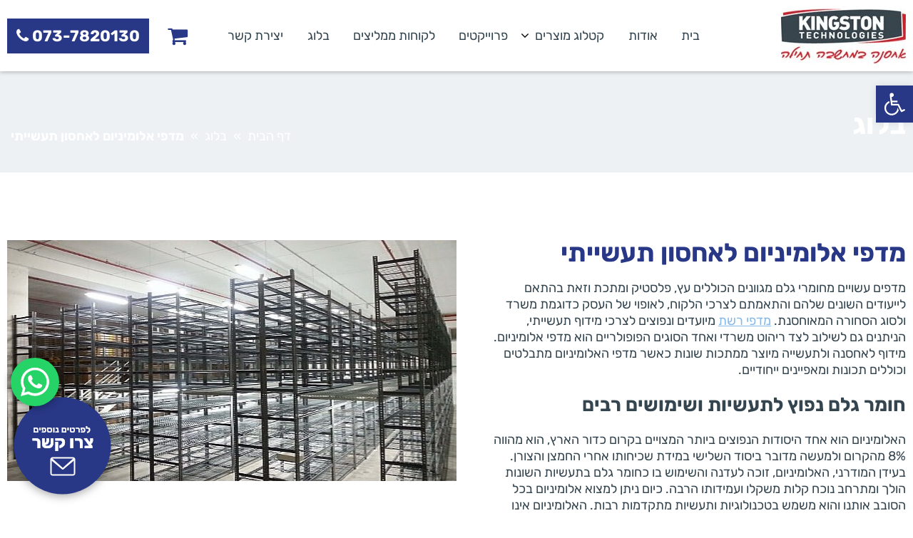

--- FILE ---
content_type: text/html; charset=UTF-8
request_url: https://www.madafim.co.il/%D7%9E%D7%93%D7%A4%D7%99-%D7%90%D7%9C%D7%95%D7%9E%D7%99%D7%A0%D7%99%D7%95%D7%9D-%D7%9C%D7%90%D7%97%D7%A1%D7%95%D7%9F-%D7%AA%D7%A2%D7%A9%D7%99%D7%99%D7%AA%D7%99/
body_size: 53982
content:

<!DOCTYPE html>
<html dir="rtl" lang="he-IL">
<head><meta charset="UTF-8"><script>if(navigator.userAgent.match(/MSIE|Internet Explorer/i)||navigator.userAgent.match(/Trident\/7\..*?rv:11/i)){var href=document.location.href;if(!href.match(/[?&]nowprocket/)){if(href.indexOf("?")==-1){if(href.indexOf("#")==-1){document.location.href=href+"?nowprocket=1"}else{document.location.href=href.replace("#","?nowprocket=1#")}}else{if(href.indexOf("#")==-1){document.location.href=href+"&nowprocket=1"}else{document.location.href=href.replace("#","&nowprocket=1#")}}}}</script><script>(()=>{class RocketLazyLoadScripts{constructor(){this.v="2.0.4",this.userEvents=["keydown","keyup","mousedown","mouseup","mousemove","mouseover","mouseout","touchmove","touchstart","touchend","touchcancel","wheel","click","dblclick","input"],this.attributeEvents=["onblur","onclick","oncontextmenu","ondblclick","onfocus","onmousedown","onmouseenter","onmouseleave","onmousemove","onmouseout","onmouseover","onmouseup","onmousewheel","onscroll","onsubmit"]}async t(){this.i(),this.o(),/iP(ad|hone)/.test(navigator.userAgent)&&this.h(),this.u(),this.l(this),this.m(),this.k(this),this.p(this),this._(),await Promise.all([this.R(),this.L()]),this.lastBreath=Date.now(),this.S(this),this.P(),this.D(),this.O(),this.M(),await this.C(this.delayedScripts.normal),await this.C(this.delayedScripts.defer),await this.C(this.delayedScripts.async),await this.T(),await this.F(),await this.j(),await this.A(),window.dispatchEvent(new Event("rocket-allScriptsLoaded")),this.everythingLoaded=!0,this.lastTouchEnd&&await new Promise(t=>setTimeout(t,500-Date.now()+this.lastTouchEnd)),this.I(),this.H(),this.U(),this.W()}i(){this.CSPIssue=sessionStorage.getItem("rocketCSPIssue"),document.addEventListener("securitypolicyviolation",t=>{this.CSPIssue||"script-src-elem"!==t.violatedDirective||"data"!==t.blockedURI||(this.CSPIssue=!0,sessionStorage.setItem("rocketCSPIssue",!0))},{isRocket:!0})}o(){window.addEventListener("pageshow",t=>{this.persisted=t.persisted,this.realWindowLoadedFired=!0},{isRocket:!0}),window.addEventListener("pagehide",()=>{this.onFirstUserAction=null},{isRocket:!0})}h(){let t;function e(e){t=e}window.addEventListener("touchstart",e,{isRocket:!0}),window.addEventListener("touchend",function i(o){o.changedTouches[0]&&t.changedTouches[0]&&Math.abs(o.changedTouches[0].pageX-t.changedTouches[0].pageX)<10&&Math.abs(o.changedTouches[0].pageY-t.changedTouches[0].pageY)<10&&o.timeStamp-t.timeStamp<200&&(window.removeEventListener("touchstart",e,{isRocket:!0}),window.removeEventListener("touchend",i,{isRocket:!0}),"INPUT"===o.target.tagName&&"text"===o.target.type||(o.target.dispatchEvent(new TouchEvent("touchend",{target:o.target,bubbles:!0})),o.target.dispatchEvent(new MouseEvent("mouseover",{target:o.target,bubbles:!0})),o.target.dispatchEvent(new PointerEvent("click",{target:o.target,bubbles:!0,cancelable:!0,detail:1,clientX:o.changedTouches[0].clientX,clientY:o.changedTouches[0].clientY})),event.preventDefault()))},{isRocket:!0})}q(t){this.userActionTriggered||("mousemove"!==t.type||this.firstMousemoveIgnored?"keyup"===t.type||"mouseover"===t.type||"mouseout"===t.type||(this.userActionTriggered=!0,this.onFirstUserAction&&this.onFirstUserAction()):this.firstMousemoveIgnored=!0),"click"===t.type&&t.preventDefault(),t.stopPropagation(),t.stopImmediatePropagation(),"touchstart"===this.lastEvent&&"touchend"===t.type&&(this.lastTouchEnd=Date.now()),"click"===t.type&&(this.lastTouchEnd=0),this.lastEvent=t.type,t.composedPath&&t.composedPath()[0].getRootNode()instanceof ShadowRoot&&(t.rocketTarget=t.composedPath()[0]),this.savedUserEvents.push(t)}u(){this.savedUserEvents=[],this.userEventHandler=this.q.bind(this),this.userEvents.forEach(t=>window.addEventListener(t,this.userEventHandler,{passive:!1,isRocket:!0})),document.addEventListener("visibilitychange",this.userEventHandler,{isRocket:!0})}U(){this.userEvents.forEach(t=>window.removeEventListener(t,this.userEventHandler,{passive:!1,isRocket:!0})),document.removeEventListener("visibilitychange",this.userEventHandler,{isRocket:!0}),this.savedUserEvents.forEach(t=>{(t.rocketTarget||t.target).dispatchEvent(new window[t.constructor.name](t.type,t))})}m(){const t="return false",e=Array.from(this.attributeEvents,t=>"data-rocket-"+t),i="["+this.attributeEvents.join("],[")+"]",o="[data-rocket-"+this.attributeEvents.join("],[data-rocket-")+"]",s=(e,i,o)=>{o&&o!==t&&(e.setAttribute("data-rocket-"+i,o),e["rocket"+i]=new Function("event",o),e.setAttribute(i,t))};new MutationObserver(t=>{for(const n of t)"attributes"===n.type&&(n.attributeName.startsWith("data-rocket-")||this.everythingLoaded?n.attributeName.startsWith("data-rocket-")&&this.everythingLoaded&&this.N(n.target,n.attributeName.substring(12)):s(n.target,n.attributeName,n.target.getAttribute(n.attributeName))),"childList"===n.type&&n.addedNodes.forEach(t=>{if(t.nodeType===Node.ELEMENT_NODE)if(this.everythingLoaded)for(const i of[t,...t.querySelectorAll(o)])for(const t of i.getAttributeNames())e.includes(t)&&this.N(i,t.substring(12));else for(const e of[t,...t.querySelectorAll(i)])for(const t of e.getAttributeNames())this.attributeEvents.includes(t)&&s(e,t,e.getAttribute(t))})}).observe(document,{subtree:!0,childList:!0,attributeFilter:[...this.attributeEvents,...e]})}I(){this.attributeEvents.forEach(t=>{document.querySelectorAll("[data-rocket-"+t+"]").forEach(e=>{this.N(e,t)})})}N(t,e){const i=t.getAttribute("data-rocket-"+e);i&&(t.setAttribute(e,i),t.removeAttribute("data-rocket-"+e))}k(t){Object.defineProperty(HTMLElement.prototype,"onclick",{get(){return this.rocketonclick||null},set(e){this.rocketonclick=e,this.setAttribute(t.everythingLoaded?"onclick":"data-rocket-onclick","this.rocketonclick(event)")}})}S(t){function e(e,i){let o=e[i];e[i]=null,Object.defineProperty(e,i,{get:()=>o,set(s){t.everythingLoaded?o=s:e["rocket"+i]=o=s}})}e(document,"onreadystatechange"),e(window,"onload"),e(window,"onpageshow");try{Object.defineProperty(document,"readyState",{get:()=>t.rocketReadyState,set(e){t.rocketReadyState=e},configurable:!0}),document.readyState="loading"}catch(t){console.log("WPRocket DJE readyState conflict, bypassing")}}l(t){this.originalAddEventListener=EventTarget.prototype.addEventListener,this.originalRemoveEventListener=EventTarget.prototype.removeEventListener,this.savedEventListeners=[],EventTarget.prototype.addEventListener=function(e,i,o){o&&o.isRocket||!t.B(e,this)&&!t.userEvents.includes(e)||t.B(e,this)&&!t.userActionTriggered||e.startsWith("rocket-")||t.everythingLoaded?t.originalAddEventListener.call(this,e,i,o):(t.savedEventListeners.push({target:this,remove:!1,type:e,func:i,options:o}),"mouseenter"!==e&&"mouseleave"!==e||t.originalAddEventListener.call(this,e,t.savedUserEvents.push,o))},EventTarget.prototype.removeEventListener=function(e,i,o){o&&o.isRocket||!t.B(e,this)&&!t.userEvents.includes(e)||t.B(e,this)&&!t.userActionTriggered||e.startsWith("rocket-")||t.everythingLoaded?t.originalRemoveEventListener.call(this,e,i,o):t.savedEventListeners.push({target:this,remove:!0,type:e,func:i,options:o})}}J(t,e){this.savedEventListeners=this.savedEventListeners.filter(i=>{let o=i.type,s=i.target||window;return e!==o||t!==s||(this.B(o,s)&&(i.type="rocket-"+o),this.$(i),!1)})}H(){EventTarget.prototype.addEventListener=this.originalAddEventListener,EventTarget.prototype.removeEventListener=this.originalRemoveEventListener,this.savedEventListeners.forEach(t=>this.$(t))}$(t){t.remove?this.originalRemoveEventListener.call(t.target,t.type,t.func,t.options):this.originalAddEventListener.call(t.target,t.type,t.func,t.options)}p(t){let e;function i(e){return t.everythingLoaded?e:e.split(" ").map(t=>"load"===t||t.startsWith("load.")?"rocket-jquery-load":t).join(" ")}function o(o){function s(e){const s=o.fn[e];o.fn[e]=o.fn.init.prototype[e]=function(){return this[0]===window&&t.userActionTriggered&&("string"==typeof arguments[0]||arguments[0]instanceof String?arguments[0]=i(arguments[0]):"object"==typeof arguments[0]&&Object.keys(arguments[0]).forEach(t=>{const e=arguments[0][t];delete arguments[0][t],arguments[0][i(t)]=e})),s.apply(this,arguments),this}}if(o&&o.fn&&!t.allJQueries.includes(o)){const e={DOMContentLoaded:[],"rocket-DOMContentLoaded":[]};for(const t in e)document.addEventListener(t,()=>{e[t].forEach(t=>t())},{isRocket:!0});o.fn.ready=o.fn.init.prototype.ready=function(i){function s(){parseInt(o.fn.jquery)>2?setTimeout(()=>i.bind(document)(o)):i.bind(document)(o)}return"function"==typeof i&&(t.realDomReadyFired?!t.userActionTriggered||t.fauxDomReadyFired?s():e["rocket-DOMContentLoaded"].push(s):e.DOMContentLoaded.push(s)),o([])},s("on"),s("one"),s("off"),t.allJQueries.push(o)}e=o}t.allJQueries=[],o(window.jQuery),Object.defineProperty(window,"jQuery",{get:()=>e,set(t){o(t)}})}P(){const t=new Map;document.write=document.writeln=function(e){const i=document.currentScript,o=document.createRange(),s=i.parentElement;let n=t.get(i);void 0===n&&(n=i.nextSibling,t.set(i,n));const c=document.createDocumentFragment();o.setStart(c,0),c.appendChild(o.createContextualFragment(e)),s.insertBefore(c,n)}}async R(){return new Promise(t=>{this.userActionTriggered?t():this.onFirstUserAction=t})}async L(){return new Promise(t=>{document.addEventListener("DOMContentLoaded",()=>{this.realDomReadyFired=!0,t()},{isRocket:!0})})}async j(){return this.realWindowLoadedFired?Promise.resolve():new Promise(t=>{window.addEventListener("load",t,{isRocket:!0})})}M(){this.pendingScripts=[];this.scriptsMutationObserver=new MutationObserver(t=>{for(const e of t)e.addedNodes.forEach(t=>{"SCRIPT"!==t.tagName||t.noModule||t.isWPRocket||this.pendingScripts.push({script:t,promise:new Promise(e=>{const i=()=>{const i=this.pendingScripts.findIndex(e=>e.script===t);i>=0&&this.pendingScripts.splice(i,1),e()};t.addEventListener("load",i,{isRocket:!0}),t.addEventListener("error",i,{isRocket:!0}),setTimeout(i,1e3)})})})}),this.scriptsMutationObserver.observe(document,{childList:!0,subtree:!0})}async F(){await this.X(),this.pendingScripts.length?(await this.pendingScripts[0].promise,await this.F()):this.scriptsMutationObserver.disconnect()}D(){this.delayedScripts={normal:[],async:[],defer:[]},document.querySelectorAll("script[type$=rocketlazyloadscript]").forEach(t=>{t.hasAttribute("data-rocket-src")?t.hasAttribute("async")&&!1!==t.async?this.delayedScripts.async.push(t):t.hasAttribute("defer")&&!1!==t.defer||"module"===t.getAttribute("data-rocket-type")?this.delayedScripts.defer.push(t):this.delayedScripts.normal.push(t):this.delayedScripts.normal.push(t)})}async _(){await this.L();let t=[];document.querySelectorAll("script[type$=rocketlazyloadscript][data-rocket-src]").forEach(e=>{let i=e.getAttribute("data-rocket-src");if(i&&!i.startsWith("data:")){i.startsWith("//")&&(i=location.protocol+i);try{const o=new URL(i).origin;o!==location.origin&&t.push({src:o,crossOrigin:e.crossOrigin||"module"===e.getAttribute("data-rocket-type")})}catch(t){}}}),t=[...new Map(t.map(t=>[JSON.stringify(t),t])).values()],this.Y(t,"preconnect")}async G(t){if(await this.K(),!0!==t.noModule||!("noModule"in HTMLScriptElement.prototype))return new Promise(e=>{let i;function o(){(i||t).setAttribute("data-rocket-status","executed"),e()}try{if(navigator.userAgent.includes("Firefox/")||""===navigator.vendor||this.CSPIssue)i=document.createElement("script"),[...t.attributes].forEach(t=>{let e=t.nodeName;"type"!==e&&("data-rocket-type"===e&&(e="type"),"data-rocket-src"===e&&(e="src"),i.setAttribute(e,t.nodeValue))}),t.text&&(i.text=t.text),t.nonce&&(i.nonce=t.nonce),i.hasAttribute("src")?(i.addEventListener("load",o,{isRocket:!0}),i.addEventListener("error",()=>{i.setAttribute("data-rocket-status","failed-network"),e()},{isRocket:!0}),setTimeout(()=>{i.isConnected||e()},1)):(i.text=t.text,o()),i.isWPRocket=!0,t.parentNode.replaceChild(i,t);else{const i=t.getAttribute("data-rocket-type"),s=t.getAttribute("data-rocket-src");i?(t.type=i,t.removeAttribute("data-rocket-type")):t.removeAttribute("type"),t.addEventListener("load",o,{isRocket:!0}),t.addEventListener("error",i=>{this.CSPIssue&&i.target.src.startsWith("data:")?(console.log("WPRocket: CSP fallback activated"),t.removeAttribute("src"),this.G(t).then(e)):(t.setAttribute("data-rocket-status","failed-network"),e())},{isRocket:!0}),s?(t.fetchPriority="high",t.removeAttribute("data-rocket-src"),t.src=s):t.src="data:text/javascript;base64,"+window.btoa(unescape(encodeURIComponent(t.text)))}}catch(i){t.setAttribute("data-rocket-status","failed-transform"),e()}});t.setAttribute("data-rocket-status","skipped")}async C(t){const e=t.shift();return e?(e.isConnected&&await this.G(e),this.C(t)):Promise.resolve()}O(){this.Y([...this.delayedScripts.normal,...this.delayedScripts.defer,...this.delayedScripts.async],"preload")}Y(t,e){this.trash=this.trash||[];let i=!0;var o=document.createDocumentFragment();t.forEach(t=>{const s=t.getAttribute&&t.getAttribute("data-rocket-src")||t.src;if(s&&!s.startsWith("data:")){const n=document.createElement("link");n.href=s,n.rel=e,"preconnect"!==e&&(n.as="script",n.fetchPriority=i?"high":"low"),t.getAttribute&&"module"===t.getAttribute("data-rocket-type")&&(n.crossOrigin=!0),t.crossOrigin&&(n.crossOrigin=t.crossOrigin),t.integrity&&(n.integrity=t.integrity),t.nonce&&(n.nonce=t.nonce),o.appendChild(n),this.trash.push(n),i=!1}}),document.head.appendChild(o)}W(){this.trash.forEach(t=>t.remove())}async T(){try{document.readyState="interactive"}catch(t){}this.fauxDomReadyFired=!0;try{await this.K(),this.J(document,"readystatechange"),document.dispatchEvent(new Event("rocket-readystatechange")),await this.K(),document.rocketonreadystatechange&&document.rocketonreadystatechange(),await this.K(),this.J(document,"DOMContentLoaded"),document.dispatchEvent(new Event("rocket-DOMContentLoaded")),await this.K(),this.J(window,"DOMContentLoaded"),window.dispatchEvent(new Event("rocket-DOMContentLoaded"))}catch(t){console.error(t)}}async A(){try{document.readyState="complete"}catch(t){}try{await this.K(),this.J(document,"readystatechange"),document.dispatchEvent(new Event("rocket-readystatechange")),await this.K(),document.rocketonreadystatechange&&document.rocketonreadystatechange(),await this.K(),this.J(window,"load"),window.dispatchEvent(new Event("rocket-load")),await this.K(),window.rocketonload&&window.rocketonload(),await this.K(),this.allJQueries.forEach(t=>t(window).trigger("rocket-jquery-load")),await this.K(),this.J(window,"pageshow");const t=new Event("rocket-pageshow");t.persisted=this.persisted,window.dispatchEvent(t),await this.K(),window.rocketonpageshow&&window.rocketonpageshow({persisted:this.persisted})}catch(t){console.error(t)}}async K(){Date.now()-this.lastBreath>45&&(await this.X(),this.lastBreath=Date.now())}async X(){return document.hidden?new Promise(t=>setTimeout(t)):new Promise(t=>requestAnimationFrame(t))}B(t,e){return e===document&&"readystatechange"===t||(e===document&&"DOMContentLoaded"===t||(e===window&&"DOMContentLoaded"===t||(e===window&&"load"===t||e===window&&"pageshow"===t)))}static run(){(new RocketLazyLoadScripts).t()}}RocketLazyLoadScripts.run()})();</script>
	
	<meta name="viewport" content="width=device-width, initial-scale=1.0">
	<link rel='shortcut icon' type='image/x-icon' href='https://www.madafim.co.il/wp-content/themes/kingston/images/favicon.ico' />

	<meta name='robots' content='index, follow, max-image-preview:large, max-snippet:-1, max-video-preview:-1' />
	<style></style>
	
	<!-- This site is optimized with the Yoast SEO plugin v26.7 - https://yoast.com/wordpress/plugins/seo/ -->
	<title>מדפי אלומיניום לאחסון תעשייתי - קינגסטון מדפים</title>
<link crossorigin data-rocket-preload as="font" href="https://www.madafim.co.il/wp-content/themes/kingston/fonts/fontawesome-webfont.woff2?v=4.7.0" rel="preload">
<link crossorigin data-rocket-preload as="font" href="https://fonts.gstatic.com/s/rubik/v28/iJWKBXyIfDnIV7nDrXyi0A.woff2" rel="preload">
<link crossorigin data-rocket-preload as="font" href="https://fonts.gstatic.com/s/rubik/v28/iJWKBXyIfDnIV7nBrXw.woff2" rel="preload">
<style id="wpr-usedcss">.ht_ctc_chat_greetings_box :not(ul):not(ol):not(.ht_ctc_default):not(.ht_ctc_defaults *):not(.iti *){padding:0;margin:0;box-sizing:border-box}.ht_ctc_chat_greetings_box ul{margin-top:0;margin-bottom:0}.g_header_badge_online{position:absolute;bottom:0;right:0;z-index:1;width:12px;height:12px;border-radius:50%}@media only screen and (max-width:420px){.ht_ctc_animation:has(.ht_ctc_greetings){animation-fill-mode:none!important}}img.emoji{display:inline!important;border:none!important;box-shadow:none!important;height:1em!important;width:1em!important;margin:0 .07em!important;vertical-align:-.1em!important;background:0 0!important;padding:0!important}:where(.wp-block-button__link){border-radius:9999px;box-shadow:none;padding:calc(.667em + 2px) calc(1.333em + 2px);text-decoration:none}:root :where(.wp-block-button .wp-block-button__link.is-style-outline),:root :where(.wp-block-button.is-style-outline>.wp-block-button__link){border:2px solid;padding:.667em 1.333em}:root :where(.wp-block-button .wp-block-button__link.is-style-outline:not(.has-text-color)),:root :where(.wp-block-button.is-style-outline>.wp-block-button__link:not(.has-text-color)){color:currentColor}:root :where(.wp-block-button .wp-block-button__link.is-style-outline:not(.has-background)),:root :where(.wp-block-button.is-style-outline>.wp-block-button__link:not(.has-background)){background-color:initial;background-image:none}:where(.wp-block-calendar table:not(.has-background) th){background:#ddd}:where(.wp-block-columns){margin-bottom:1.75em}:where(.wp-block-columns.has-background){padding:1.25em 2.375em}:where(.wp-block-post-comments input[type=submit]){border:none}:where(.wp-block-cover-image:not(.has-text-color)),:where(.wp-block-cover:not(.has-text-color)){color:#fff}:where(.wp-block-cover-image.is-light:not(.has-text-color)),:where(.wp-block-cover.is-light:not(.has-text-color)){color:#000}:root :where(.wp-block-cover h1:not(.has-text-color)),:root :where(.wp-block-cover h2:not(.has-text-color)),:root :where(.wp-block-cover h3:not(.has-text-color)),:root :where(.wp-block-cover h4:not(.has-text-color)),:root :where(.wp-block-cover h5:not(.has-text-color)),:root :where(.wp-block-cover h6:not(.has-text-color)),:root :where(.wp-block-cover p:not(.has-text-color)){color:inherit}:where(.wp-block-file){margin-bottom:1.5em}:where(.wp-block-file__button){border-radius:2em;display:inline-block;padding:.5em 1em}:where(.wp-block-file__button):is(a):active,:where(.wp-block-file__button):is(a):focus,:where(.wp-block-file__button):is(a):hover,:where(.wp-block-file__button):is(a):visited{box-shadow:none;color:#fff;opacity:.85;text-decoration:none}:where(.wp-block-group.wp-block-group-is-layout-constrained){position:relative}:root :where(.wp-block-image.is-style-rounded img,.wp-block-image .is-style-rounded img){border-radius:9999px}:where(.wp-block-latest-comments:not([style*=line-height] .wp-block-latest-comments__comment)){line-height:1.1}:where(.wp-block-latest-comments:not([style*=line-height] .wp-block-latest-comments__comment-excerpt p)){line-height:1.8}:root :where(.wp-block-latest-posts.is-grid){padding:0}:root :where(.wp-block-latest-posts.wp-block-latest-posts__list){padding-right:0}ul{box-sizing:border-box}:root :where(ul.has-background,ol.has-background){padding:1.25em 2.375em}:where(.wp-block-navigation.has-background .wp-block-navigation-item a:not(.wp-element-button)),:where(.wp-block-navigation.has-background .wp-block-navigation-submenu a:not(.wp-element-button)){padding:.5em 1em}:where(.wp-block-navigation .wp-block-navigation__submenu-container .wp-block-navigation-item a:not(.wp-element-button)),:where(.wp-block-navigation .wp-block-navigation__submenu-container .wp-block-navigation-submenu a:not(.wp-element-button)),:where(.wp-block-navigation .wp-block-navigation__submenu-container .wp-block-navigation-submenu button.wp-block-navigation-item__content),:where(.wp-block-navigation .wp-block-navigation__submenu-container .wp-block-pages-list__item button.wp-block-navigation-item__content){padding:.5em 1em}:root :where(p.has-background){padding:1.25em 2.375em}:where(p.has-text-color:not(.has-link-color)) a{color:inherit}:where(.wp-block-post-comments-form) input:not([type=submit]),:where(.wp-block-post-comments-form) textarea{border:1px solid #949494;font-family:inherit;font-size:1em}:where(.wp-block-post-comments-form) input:where(:not([type=submit]):not([type=checkbox])),:where(.wp-block-post-comments-form) textarea{padding:calc(.667em + 2px)}:where(.wp-block-post-excerpt){margin-bottom:var(--wp--style--block-gap);margin-top:var(--wp--style--block-gap)}.wp-block-post-title{box-sizing:border-box}.wp-block-post-title{word-break:break-word}.wp-block-post-title a{display:inline-block}:where(.wp-block-preformatted.has-background){padding:1.25em 2.375em}:where(.wp-block-search__button){border:1px solid #ccc;padding:6px 10px}:where(.wp-block-search__input){font-family:inherit;font-size:inherit;font-style:inherit;font-weight:inherit;letter-spacing:inherit;line-height:inherit;text-transform:inherit}:where(.wp-block-search__button-inside .wp-block-search__inside-wrapper){border:1px solid #949494;box-sizing:border-box;padding:4px}:where(.wp-block-search__button-inside .wp-block-search__inside-wrapper) .wp-block-search__input{border:none;border-radius:0;padding:0 4px}:where(.wp-block-search__button-inside .wp-block-search__inside-wrapper) .wp-block-search__input:focus{outline:0}:where(.wp-block-search__button-inside .wp-block-search__inside-wrapper) :where(.wp-block-search__button){padding:4px 8px}:root :where(.wp-block-separator.is-style-dots){height:auto;line-height:1;text-align:center}:root :where(.wp-block-separator.is-style-dots):before{color:currentColor;content:"···";font-family:serif;font-size:1.5em;letter-spacing:2em;padding-left:2em}:root :where(.wp-block-site-logo.is-style-rounded){border-radius:9999px}:root :where(.wp-block-site-title a){color:inherit}:where(.wp-block-social-links:not(.is-style-logos-only)) .wp-social-link{background-color:#f0f0f0;color:#444}:where(.wp-block-social-links:not(.is-style-logos-only)) .wp-social-link-amazon{background-color:#f90;color:#fff}:where(.wp-block-social-links:not(.is-style-logos-only)) .wp-social-link-bandcamp{background-color:#1ea0c3;color:#fff}:where(.wp-block-social-links:not(.is-style-logos-only)) .wp-social-link-behance{background-color:#0757fe;color:#fff}:where(.wp-block-social-links:not(.is-style-logos-only)) .wp-social-link-bluesky{background-color:#0a7aff;color:#fff}:where(.wp-block-social-links:not(.is-style-logos-only)) .wp-social-link-codepen{background-color:#1e1f26;color:#fff}:where(.wp-block-social-links:not(.is-style-logos-only)) .wp-social-link-deviantart{background-color:#02e49b;color:#fff}:where(.wp-block-social-links:not(.is-style-logos-only)) .wp-social-link-dribbble{background-color:#e94c89;color:#fff}:where(.wp-block-social-links:not(.is-style-logos-only)) .wp-social-link-dropbox{background-color:#4280ff;color:#fff}:where(.wp-block-social-links:not(.is-style-logos-only)) .wp-social-link-etsy{background-color:#f45800;color:#fff}:where(.wp-block-social-links:not(.is-style-logos-only)) .wp-social-link-facebook{background-color:#1778f2;color:#fff}:where(.wp-block-social-links:not(.is-style-logos-only)) .wp-social-link-fivehundredpx{background-color:#000;color:#fff}:where(.wp-block-social-links:not(.is-style-logos-only)) .wp-social-link-flickr{background-color:#0461dd;color:#fff}:where(.wp-block-social-links:not(.is-style-logos-only)) .wp-social-link-foursquare{background-color:#e65678;color:#fff}:where(.wp-block-social-links:not(.is-style-logos-only)) .wp-social-link-github{background-color:#24292d;color:#fff}:where(.wp-block-social-links:not(.is-style-logos-only)) .wp-social-link-goodreads{background-color:#eceadd;color:#382110}:where(.wp-block-social-links:not(.is-style-logos-only)) .wp-social-link-google{background-color:#ea4434;color:#fff}:where(.wp-block-social-links:not(.is-style-logos-only)) .wp-social-link-gravatar{background-color:#1d4fc4;color:#fff}:where(.wp-block-social-links:not(.is-style-logos-only)) .wp-social-link-instagram{background-color:#f00075;color:#fff}:where(.wp-block-social-links:not(.is-style-logos-only)) .wp-social-link-lastfm{background-color:#e21b24;color:#fff}:where(.wp-block-social-links:not(.is-style-logos-only)) .wp-social-link-linkedin{background-color:#0d66c2;color:#fff}:where(.wp-block-social-links:not(.is-style-logos-only)) .wp-social-link-mastodon{background-color:#3288d4;color:#fff}:where(.wp-block-social-links:not(.is-style-logos-only)) .wp-social-link-medium{background-color:#000;color:#fff}:where(.wp-block-social-links:not(.is-style-logos-only)) .wp-social-link-meetup{background-color:#f6405f;color:#fff}:where(.wp-block-social-links:not(.is-style-logos-only)) .wp-social-link-patreon{background-color:#000;color:#fff}:where(.wp-block-social-links:not(.is-style-logos-only)) .wp-social-link-pinterest{background-color:#e60122;color:#fff}:where(.wp-block-social-links:not(.is-style-logos-only)) .wp-social-link-pocket{background-color:#ef4155;color:#fff}:where(.wp-block-social-links:not(.is-style-logos-only)) .wp-social-link-reddit{background-color:#ff4500;color:#fff}:where(.wp-block-social-links:not(.is-style-logos-only)) .wp-social-link-skype{background-color:#0478d7;color:#fff}:where(.wp-block-social-links:not(.is-style-logos-only)) .wp-social-link-snapchat{background-color:#fefc00;color:#fff;stroke:#000}:where(.wp-block-social-links:not(.is-style-logos-only)) .wp-social-link-soundcloud{background-color:#ff5600;color:#fff}:where(.wp-block-social-links:not(.is-style-logos-only)) .wp-social-link-spotify{background-color:#1bd760;color:#fff}:where(.wp-block-social-links:not(.is-style-logos-only)) .wp-social-link-telegram{background-color:#2aabee;color:#fff}:where(.wp-block-social-links:not(.is-style-logos-only)) .wp-social-link-threads{background-color:#000;color:#fff}:where(.wp-block-social-links:not(.is-style-logos-only)) .wp-social-link-tiktok{background-color:#000;color:#fff}:where(.wp-block-social-links:not(.is-style-logos-only)) .wp-social-link-tumblr{background-color:#011835;color:#fff}:where(.wp-block-social-links:not(.is-style-logos-only)) .wp-social-link-twitch{background-color:#6440a4;color:#fff}:where(.wp-block-social-links:not(.is-style-logos-only)) .wp-social-link-twitter{background-color:#1da1f2;color:#fff}:where(.wp-block-social-links:not(.is-style-logos-only)) .wp-social-link-vimeo{background-color:#1eb7ea;color:#fff}:where(.wp-block-social-links:not(.is-style-logos-only)) .wp-social-link-vk{background-color:#4680c2;color:#fff}:where(.wp-block-social-links:not(.is-style-logos-only)) .wp-social-link-wordpress{background-color:#3499cd;color:#fff}:where(.wp-block-social-links:not(.is-style-logos-only)) .wp-social-link-whatsapp{background-color:#25d366;color:#fff}:where(.wp-block-social-links:not(.is-style-logos-only)) .wp-social-link-x{background-color:#000;color:#fff}:where(.wp-block-social-links:not(.is-style-logos-only)) .wp-social-link-yelp{background-color:#d32422;color:#fff}:where(.wp-block-social-links:not(.is-style-logos-only)) .wp-social-link-youtube{background-color:red;color:#fff}:where(.wp-block-social-links.is-style-logos-only) .wp-social-link{background:0 0}:where(.wp-block-social-links.is-style-logos-only) .wp-social-link svg{height:1.25em;width:1.25em}:where(.wp-block-social-links.is-style-logos-only) .wp-social-link-amazon{color:#f90}:where(.wp-block-social-links.is-style-logos-only) .wp-social-link-bandcamp{color:#1ea0c3}:where(.wp-block-social-links.is-style-logos-only) .wp-social-link-behance{color:#0757fe}:where(.wp-block-social-links.is-style-logos-only) .wp-social-link-bluesky{color:#0a7aff}:where(.wp-block-social-links.is-style-logos-only) .wp-social-link-codepen{color:#1e1f26}:where(.wp-block-social-links.is-style-logos-only) .wp-social-link-deviantart{color:#02e49b}:where(.wp-block-social-links.is-style-logos-only) .wp-social-link-dribbble{color:#e94c89}:where(.wp-block-social-links.is-style-logos-only) .wp-social-link-dropbox{color:#4280ff}:where(.wp-block-social-links.is-style-logos-only) .wp-social-link-etsy{color:#f45800}:where(.wp-block-social-links.is-style-logos-only) .wp-social-link-facebook{color:#1778f2}:where(.wp-block-social-links.is-style-logos-only) .wp-social-link-fivehundredpx{color:#000}:where(.wp-block-social-links.is-style-logos-only) .wp-social-link-flickr{color:#0461dd}:where(.wp-block-social-links.is-style-logos-only) .wp-social-link-foursquare{color:#e65678}:where(.wp-block-social-links.is-style-logos-only) .wp-social-link-github{color:#24292d}:where(.wp-block-social-links.is-style-logos-only) .wp-social-link-goodreads{color:#382110}:where(.wp-block-social-links.is-style-logos-only) .wp-social-link-google{color:#ea4434}:where(.wp-block-social-links.is-style-logos-only) .wp-social-link-gravatar{color:#1d4fc4}:where(.wp-block-social-links.is-style-logos-only) .wp-social-link-instagram{color:#f00075}:where(.wp-block-social-links.is-style-logos-only) .wp-social-link-lastfm{color:#e21b24}:where(.wp-block-social-links.is-style-logos-only) .wp-social-link-linkedin{color:#0d66c2}:where(.wp-block-social-links.is-style-logos-only) .wp-social-link-mastodon{color:#3288d4}:where(.wp-block-social-links.is-style-logos-only) .wp-social-link-medium{color:#000}:where(.wp-block-social-links.is-style-logos-only) .wp-social-link-meetup{color:#f6405f}:where(.wp-block-social-links.is-style-logos-only) .wp-social-link-patreon{color:#000}:where(.wp-block-social-links.is-style-logos-only) .wp-social-link-pinterest{color:#e60122}:where(.wp-block-social-links.is-style-logos-only) .wp-social-link-pocket{color:#ef4155}:where(.wp-block-social-links.is-style-logos-only) .wp-social-link-reddit{color:#ff4500}:where(.wp-block-social-links.is-style-logos-only) .wp-social-link-skype{color:#0478d7}:where(.wp-block-social-links.is-style-logos-only) .wp-social-link-snapchat{color:#fff;stroke:#000}:where(.wp-block-social-links.is-style-logos-only) .wp-social-link-soundcloud{color:#ff5600}:where(.wp-block-social-links.is-style-logos-only) .wp-social-link-spotify{color:#1bd760}:where(.wp-block-social-links.is-style-logos-only) .wp-social-link-telegram{color:#2aabee}:where(.wp-block-social-links.is-style-logos-only) .wp-social-link-threads{color:#000}:where(.wp-block-social-links.is-style-logos-only) .wp-social-link-tiktok{color:#000}:where(.wp-block-social-links.is-style-logos-only) .wp-social-link-tumblr{color:#011835}:where(.wp-block-social-links.is-style-logos-only) .wp-social-link-twitch{color:#6440a4}:where(.wp-block-social-links.is-style-logos-only) .wp-social-link-twitter{color:#1da1f2}:where(.wp-block-social-links.is-style-logos-only) .wp-social-link-vimeo{color:#1eb7ea}:where(.wp-block-social-links.is-style-logos-only) .wp-social-link-vk{color:#4680c2}:where(.wp-block-social-links.is-style-logos-only) .wp-social-link-whatsapp{color:#25d366}:where(.wp-block-social-links.is-style-logos-only) .wp-social-link-wordpress{color:#3499cd}:where(.wp-block-social-links.is-style-logos-only) .wp-social-link-x{color:#000}:where(.wp-block-social-links.is-style-logos-only) .wp-social-link-yelp{color:#d32422}:where(.wp-block-social-links.is-style-logos-only) .wp-social-link-youtube{color:red}:root :where(.wp-block-social-links .wp-social-link a){padding:.25em}:root :where(.wp-block-social-links.is-style-logos-only .wp-social-link a){padding:0}:root :where(.wp-block-social-links.is-style-pill-shape .wp-social-link a){padding-left:.66667em;padding-right:.66667em}:root :where(.wp-block-tag-cloud.is-style-outline){display:flex;flex-wrap:wrap;gap:1ch}:root :where(.wp-block-tag-cloud.is-style-outline a){border:1px solid;font-size:unset!important;margin-left:0;padding:1ch 2ch;text-decoration:none!important}:where(.wp-block-term-description){margin-bottom:var(--wp--style--block-gap);margin-top:var(--wp--style--block-gap)}:where(pre.wp-block-verse){font-family:inherit}:root{--wp--preset--font-size--normal:16px;--wp--preset--font-size--huge:42px}html :where(.has-border-color){border-style:solid}html :where([style*=border-top-color]){border-top-style:solid}html :where([style*=border-right-color]){border-left-style:solid}html :where([style*=border-bottom-color]){border-bottom-style:solid}html :where([style*=border-left-color]){border-right-style:solid}html :where([style*=border-width]){border-style:solid}html :where([style*=border-top-width]){border-top-style:solid}html :where([style*=border-right-width]){border-left-style:solid}html :where([style*=border-bottom-width]){border-bottom-style:solid}html :where([style*=border-left-width]){border-right-style:solid}html :where(img[class*=wp-image-]){height:auto;max-width:100%}:where(figure){margin:0 0 1em}html :where(.is-position-sticky){--wp-admin--admin-bar--position-offset:var(--wp-admin--admin-bar--height,0px)}@media screen and (max-width:600px){html :where(.is-position-sticky){--wp-admin--admin-bar--position-offset:0px}}:root{--wp--preset--aspect-ratio--square:1;--wp--preset--aspect-ratio--4-3:4/3;--wp--preset--aspect-ratio--3-4:3/4;--wp--preset--aspect-ratio--3-2:3/2;--wp--preset--aspect-ratio--2-3:2/3;--wp--preset--aspect-ratio--16-9:16/9;--wp--preset--aspect-ratio--9-16:9/16;--wp--preset--color--black:#000000;--wp--preset--color--cyan-bluish-gray:#abb8c3;--wp--preset--color--white:#ffffff;--wp--preset--color--pale-pink:#f78da7;--wp--preset--color--vivid-red:#cf2e2e;--wp--preset--color--luminous-vivid-orange:#ff6900;--wp--preset--color--luminous-vivid-amber:#fcb900;--wp--preset--color--light-green-cyan:#7bdcb5;--wp--preset--color--vivid-green-cyan:#00d084;--wp--preset--color--pale-cyan-blue:#8ed1fc;--wp--preset--color--vivid-cyan-blue:#0693e3;--wp--preset--color--vivid-purple:#9b51e0;--wp--preset--gradient--vivid-cyan-blue-to-vivid-purple:linear-gradient(135deg,rgba(6, 147, 227, 1) 0%,rgb(155, 81, 224) 100%);--wp--preset--gradient--light-green-cyan-to-vivid-green-cyan:linear-gradient(135deg,rgb(122, 220, 180) 0%,rgb(0, 208, 130) 100%);--wp--preset--gradient--luminous-vivid-amber-to-luminous-vivid-orange:linear-gradient(135deg,rgba(252, 185, 0, 1) 0%,rgba(255, 105, 0, 1) 100%);--wp--preset--gradient--luminous-vivid-orange-to-vivid-red:linear-gradient(135deg,rgba(255, 105, 0, 1) 0%,rgb(207, 46, 46) 100%);--wp--preset--gradient--very-light-gray-to-cyan-bluish-gray:linear-gradient(135deg,rgb(238, 238, 238) 0%,rgb(169, 184, 195) 100%);--wp--preset--gradient--cool-to-warm-spectrum:linear-gradient(135deg,rgb(74, 234, 220) 0%,rgb(151, 120, 209) 20%,rgb(207, 42, 186) 40%,rgb(238, 44, 130) 60%,rgb(251, 105, 98) 80%,rgb(254, 248, 76) 100%);--wp--preset--gradient--blush-light-purple:linear-gradient(135deg,rgb(255, 206, 236) 0%,rgb(152, 150, 240) 100%);--wp--preset--gradient--blush-bordeaux:linear-gradient(135deg,rgb(254, 205, 165) 0%,rgb(254, 45, 45) 50%,rgb(107, 0, 62) 100%);--wp--preset--gradient--luminous-dusk:linear-gradient(135deg,rgb(255, 203, 112) 0%,rgb(199, 81, 192) 50%,rgb(65, 88, 208) 100%);--wp--preset--gradient--pale-ocean:linear-gradient(135deg,rgb(255, 245, 203) 0%,rgb(182, 227, 212) 50%,rgb(51, 167, 181) 100%);--wp--preset--gradient--electric-grass:linear-gradient(135deg,rgb(202, 248, 128) 0%,rgb(113, 206, 126) 100%);--wp--preset--gradient--midnight:linear-gradient(135deg,rgb(2, 3, 129) 0%,rgb(40, 116, 252) 100%);--wp--preset--font-size--small:13px;--wp--preset--font-size--medium:20px;--wp--preset--font-size--large:36px;--wp--preset--font-size--x-large:42px;--wp--preset--font-family--inter:"Inter",sans-serif;--wp--preset--font-family--cardo:Cardo;--wp--preset--spacing--20:0.44rem;--wp--preset--spacing--30:0.67rem;--wp--preset--spacing--40:1rem;--wp--preset--spacing--50:1.5rem;--wp--preset--spacing--60:2.25rem;--wp--preset--spacing--70:3.38rem;--wp--preset--spacing--80:5.06rem;--wp--preset--shadow--natural:6px 6px 9px rgba(0, 0, 0, .2);--wp--preset--shadow--deep:12px 12px 50px rgba(0, 0, 0, .4);--wp--preset--shadow--sharp:6px 6px 0px rgba(0, 0, 0, .2);--wp--preset--shadow--outlined:6px 6px 0px -3px rgba(255, 255, 255, 1),6px 6px rgba(0, 0, 0, 1);--wp--preset--shadow--crisp:6px 6px 0px rgba(0, 0, 0, 1)}:where(.is-layout-flex){gap:.5em}:where(.is-layout-grid){gap:.5em}:where(.wp-block-post-template.is-layout-flex){gap:1.25em}:where(.wp-block-post-template.is-layout-grid){gap:1.25em}:where(.wp-block-columns.is-layout-flex){gap:2em}:where(.wp-block-columns.is-layout-grid){gap:2em}:root :where(.wp-block-pullquote){font-size:1.5em;line-height:1.6}.ui-helper-reset{margin:0;padding:0;border:0;outline:0;line-height:1.3;text-decoration:none;font-size:100%;list-style:none}.ui-state-disabled{cursor:default!important;pointer-events:none}.ui-icon{display:inline-block;vertical-align:middle;margin-top:-.25em;position:relative;text-indent:-99999px;overflow:hidden;background-repeat:no-repeat}.ui-accordion .ui-accordion-header{display:block;cursor:pointer;position:relative;margin:2px 0 0;padding:.5em .5em .5em .7em;font-size:100%}.ui-accordion .ui-accordion-content{padding:.3em 1.4em;border-top:0;overflow:auto}.ui-widget{font-family:Arial,Helvetica,sans-serif;font-size:1em}.ui-widget .ui-widget{font-size:1em}.ui-widget button,.ui-widget input,.ui-widget select,.ui-widget textarea{font-family:Arial,Helvetica,sans-serif;font-size:1em}.ui-widget.ui-widget-content{border:1px solid #c5c5c5}.ui-widget-content{border:1px solid #ddd;background:#fff;color:#333}.ui-widget-content a{color:#333}.ui-widget-header{border:1px solid #ddd;background:#e9e9e9;color:#333;font-weight:700}.ui-widget-header a{color:#333}.ui-state-default,.ui-widget-content .ui-state-default,.ui-widget-header .ui-state-default{border:1px solid #c5c5c5;background:#f6f6f6;font-weight:400;color:#454545}.ui-state-default a,.ui-state-default a:link,.ui-state-default a:visited{color:#454545;text-decoration:none}.ui-state-focus,.ui-state-hover,.ui-widget-content .ui-state-focus,.ui-widget-content .ui-state-hover,.ui-widget-header .ui-state-focus,.ui-widget-header .ui-state-hover{border:1px solid #ccc;background:#ededed;font-weight:400;color:#2b2b2b}.ui-state-focus a,.ui-state-focus a:hover,.ui-state-focus a:link,.ui-state-focus a:visited,.ui-state-hover a,.ui-state-hover a:hover,.ui-state-hover a:link,.ui-state-hover a:visited{color:#2b2b2b;text-decoration:none}.ui-state-active,.ui-widget-content .ui-state-active,.ui-widget-header .ui-state-active{font-weight:400;background-color:#fff}.ui-state-active a,.ui-state-active a:link,.ui-state-active a:visited{color:#fff;text-decoration:none}.ui-state-disabled,.ui-widget-content .ui-state-disabled,.ui-widget-header .ui-state-disabled{opacity:.35;filter:Alpha(Opacity=35);background-image:none}.ui-state-disabled .ui-icon{filter:Alpha(Opacity=35)}.ui-icon{width:16px;height:16px}.ui-icon,.ui-widget-content .ui-icon{background-image:var(--wpr-bg-ad724602-414f-487a-bdfe-9ca27f87c051)}.ui-widget-header .ui-icon{background-image:var(--wpr-bg-393a60e2-658e-4682-9333-4c621386a652)}.ui-state-focus .ui-icon,.ui-state-hover .ui-icon{background-image:var(--wpr-bg-1f02662c-6ef0-4696-9df7-bd3d4f97fca3)}.ui-state-active .ui-icon{background-image:var(--wpr-bg-fa9afe3f-e89b-43d2-a6ad-b82fffed4c20)}.ui-icon-triangle-1-e{background-position:-32px -16px}.ui-icon-triangle-1-s{background-position:-65px -16px}.ui-corner-all,.ui-corner-top{border-top-left-radius:3px}.ui-corner-all,.ui-corner-top{border-top-right-radius:3px}.ui-corner-all,.ui-corner-bottom{border-bottom-left-radius:3px}.ui-corner-all,.ui-corner-bottom{border-bottom-right-radius:3px}.wpcf7 input[type=email],.wpcf7 input[type=tel],.wpcf7 input[type=url]{direction:rtl}.content a{color:#85b8e7;text-decoration:underline}.content a:hover{text-decoration:none}.fancybox-slide .content{text-align:right;max-width:1000px}@font-face{font-display:swap;font-family:FontAwesome;src:url('https://www.madafim.co.il/wp-content/themes/kingston/fonts/fontawesome-webfont.eot?v=4.7.0');src:url('https://www.madafim.co.il/wp-content/themes/kingston/fonts/fontawesome-webfont.eot?#iefix&v=4.7.0') format('embedded-opentype'),url('https://www.madafim.co.il/wp-content/themes/kingston/fonts/fontawesome-webfont.woff2?v=4.7.0') format('woff2'),url('https://www.madafim.co.il/wp-content/themes/kingston/fonts/fontawesome-webfont.woff?v=4.7.0') format('woff'),url('https://www.madafim.co.il/wp-content/themes/kingston/fonts/fontawesome-webfont.ttf?v=4.7.0') format('truetype'),url('https://www.madafim.co.il/wp-content/themes/kingston/fonts/fontawesome-webfont.svg?v=4.7.0#fontawesomeregular') format('svg');font-weight:400;font-style:normal}.fa{display:inline-block;font:14px/1 FontAwesome;font-size:inherit;text-rendering:auto;-webkit-font-smoothing:antialiased;-moz-osx-font-smoothing:grayscale}.fa-envelope-o:before{content:"\f003"}.fa-map-marker:before{content:"\f041"}.fa-shopping-cart:before{content:"\f07a"}.fa-facebook-square:before{content:"\f082"}.fa-phone:before{content:"\f095"}.fa-youtube-play:before{content:"\f16a"}.sr-only{position:absolute;width:1px;height:1px;padding:0;margin:-1px;overflow:hidden;clip:rect(0,0,0,0);border:0}:root{--swiper-theme-color:#007aff}.swiper-wrapper{position:relative;width:100%;height:100%;z-index:1;display:flex;transition-property:transform;box-sizing:content-box}.swiper-wrapper{transform:translate3d(0,0,0)}.swiper-slide{flex-shrink:0;width:100%;height:100%;position:relative;transition-property:transform}.swiper-slide-invisible-blank{visibility:hidden}:root{--swiper-navigation-size:44px}.swiper-button-lock{display:none}.swiper-pagination-bullet{width:8px;height:8px;display:inline-block;border-radius:100%;background:#000;opacity:.2}button.swiper-pagination-bullet{border:none;margin:0;padding:0;box-shadow:none;-webkit-appearance:none;-moz-appearance:none;appearance:none}.swiper-pagination-clickable .swiper-pagination-bullet{cursor:pointer}.swiper-pagination-bullet-active{opacity:1;background:var(--swiper-pagination-color,var(--swiper-theme-color))}.swiper-pagination-lock{display:none}.swiper-scrollbar-drag{height:100%;width:100%;position:relative;background:rgba(0,0,0,.5);border-radius:10px;left:0;top:0}.swiper-scrollbar-lock{display:none}.swiper-zoom-container{width:100%;height:100%;display:flex;justify-content:center;align-items:center;text-align:center}.swiper-zoom-container>canvas,.swiper-zoom-container>img,.swiper-zoom-container>svg{max-width:100%;max-height:100%;object-fit:contain}.swiper-slide-zoomed{cursor:move}.swiper-lazy-preloader{width:42px;height:42px;position:absolute;left:50%;top:50%;margin-left:-21px;margin-top:-21px;z-index:10;transform-origin:50%;animation:1s linear infinite swiper-preloader-spin;box-sizing:border-box;border:4px solid var(--swiper-preloader-color,var(--swiper-theme-color));border-radius:50%;border-top-color:transparent}@keyframes swiper-preloader-spin{100%{transform:rotate(360deg)}}.no-js .owl-carousel{display:block}.owl-height{transition:height .5s ease-in-out}body.fancybox-active{overflow:hidden}body.fancybox-iosfix{position:fixed;left:0;right:0}.fancybox-is-hidden{position:absolute;top:-9999px;left:-9999px;visibility:hidden}.fancybox-container{position:fixed;top:0;left:0;width:100%;height:100%;z-index:99992;-webkit-tap-highlight-color:transparent;-webkit-backface-visibility:hidden;backface-visibility:hidden;-webkit-transform:translateZ(0);transform:translateZ(0);font-family:-apple-system,BlinkMacSystemFont,"Segoe UI",Roboto,"Helvetica Neue",Arial,sans-serif,"Apple Color Emoji","Segoe UI Emoji","Segoe UI Symbol"}.fancybox-bg,.fancybox-inner,.fancybox-outer,.fancybox-stage{position:absolute;top:0;right:0;bottom:0;left:0}.fancybox-outer{overflow-y:auto;-webkit-overflow-scrolling:touch}.fancybox-bg{background:#1e1e1e;opacity:0;transition-duration:inherit;transition-property:opacity;transition-timing-function:cubic-bezier(0.47,0,0.74,0.71)}.fancybox-is-open .fancybox-bg{opacity:.87;transition-timing-function:cubic-bezier(0.22,0.61,0.36,1)}.fancybox-caption-wrap,.fancybox-infobar,.fancybox-toolbar{position:absolute;direction:ltr;z-index:99997;opacity:0;visibility:hidden;transition:opacity .25s,visibility 0s linear .25s;box-sizing:border-box}.fancybox-show-caption .fancybox-caption-wrap,.fancybox-show-infobar .fancybox-infobar,.fancybox-show-toolbar .fancybox-toolbar{opacity:1;visibility:visible;transition:opacity .25s,visibility 0s}.fancybox-infobar{top:0;left:0;font-size:13px;padding:0 10px;height:44px;min-width:44px;line-height:44px;color:#ccc;text-align:center;pointer-events:none;-webkit-user-select:none;-moz-user-select:none;-ms-user-select:none;user-select:none;-webkit-touch-callout:none;-webkit-tap-highlight-color:transparent;-webkit-font-smoothing:subpixel-antialiased;mix-blend-mode:exclusion}.fancybox-toolbar{top:0;right:0;margin:0;padding:0}.fancybox-stage{overflow:hidden;direction:ltr;z-index:99994;-webkit-transform:translate3d(0,0,0)}.fancybox-is-closing .fancybox-stage{overflow:visible}.fancybox-slide{position:absolute;top:0;left:0;width:100%;height:100%;margin:0;padding:0;overflow:auto;outline:0;white-space:normal;box-sizing:border-box;text-align:center;z-index:99994;-webkit-overflow-scrolling:touch;display:none;-webkit-backface-visibility:hidden;backface-visibility:hidden;transition-property:opacity,-webkit-transform;transition-property:transform,opacity;transition-property:transform,opacity,-webkit-transform}.fancybox-slide::before{content:'';display:inline-block;vertical-align:middle;height:100%;width:0}.fancybox-is-sliding .fancybox-slide,.fancybox-slide--current,.fancybox-slide--next,.fancybox-slide--previous{display:block}.fancybox-slide--image{overflow:visible}.fancybox-slide--image::before{display:none}.fancybox-slide--video .fancybox-content,.fancybox-slide--video iframe{background:#000}.fancybox-slide--map .fancybox-content,.fancybox-slide--map iframe{background:#e5e3df}.fancybox-slide--next{z-index:99995}.fancybox-slide>*{display:inline-block;position:relative;padding:24px;margin:44px 0;border-width:0;vertical-align:middle;text-align:left;background-color:#fff;overflow:auto;max-width:100%;box-sizing:border-box}@media only screen and (max-width :768px){.fancybox-slide>*{padding:10px}}.fancybox-slide>base,.fancybox-slide>link,.fancybox-slide>meta,.fancybox-slide>script,.fancybox-slide>style,.fancybox-slide>title{display:none}.fancybox-slide .fancybox-image-wrap{position:absolute;top:0;left:0;margin:0;padding:0;border:0;z-index:99995;background:0 0;cursor:default;overflow:visible;-webkit-transform-origin:top left;-ms-transform-origin:top left;transform-origin:top left;background-size:100% 100%;background-repeat:no-repeat;-webkit-backface-visibility:hidden;backface-visibility:hidden;-webkit-user-select:none;-moz-user-select:none;-ms-user-select:none;user-select:none;transition-property:opacity,-webkit-transform;transition-property:transform,opacity;transition-property:transform,opacity,-webkit-transform}.fancybox-can-zoomOut .fancybox-image-wrap{cursor:-webkit-zoom-out;cursor:zoom-out}.fancybox-can-zoomIn .fancybox-image-wrap{cursor:-webkit-zoom-in;cursor:zoom-in}.fancybox-can-drag .fancybox-image-wrap{cursor:-webkit-grab;cursor:grab}.fancybox-is-dragging .fancybox-image-wrap{cursor:-webkit-grabbing;cursor:grabbing}.fancybox-image,.fancybox-spaceball{position:absolute;top:0;left:0;width:100%;height:100%;margin:0;padding:0;border:0;max-width:none;max-height:none;-webkit-user-select:none;-moz-user-select:none;-ms-user-select:none;user-select:none}.fancybox-spaceball{z-index:1}.fancybox-slide--iframe .fancybox-content{padding:0;width:80%;height:80%;max-width:calc(100% - 100px);max-height:calc(100% - 88px);overflow:visible;background:#fff}.fancybox-iframe{display:block;margin:0;padding:0;border:0;width:100%;height:100%;background:#fff}.fancybox-error{margin:0;padding:40px;width:100%;max-width:380px;background:#fff;cursor:default}.fancybox-error p{margin:0;padding:0;color:#444;font-size:16px;line-height:20px}.fancybox-button{box-sizing:border-box;display:inline-block;vertical-align:top;width:44px;height:44px;margin:0;padding:10px;border:0;border-radius:0;background:rgba(30,30,30,.6);transition:color .3s ease;cursor:pointer;outline:0}.fancybox-button,.fancybox-button:link,.fancybox-button:visited{color:#ccc}.fancybox-button:focus,.fancybox-button:hover{color:#fff}.fancybox-button[disabled]{color:#ccc;cursor:default;opacity:.6}.fancybox-button svg{display:block;position:relative;overflow:visible;shape-rendering:geometricPrecision}.fancybox-button svg path{fill:currentColor;stroke:currentColor;stroke-linejoin:round;stroke-width:3}.fancybox-button--share svg path{stroke-width:1}.fancybox-button--play svg path:nth-child(2){display:none}.fancybox-button--pause svg path:first-child{display:none}.fancybox-button--zoom svg path{fill:transparent}.fancybox-navigation{display:none}.fancybox-show-nav .fancybox-navigation{display:block}.fancybox-navigation button{position:absolute;top:50%;margin:-50px 0 0;z-index:99997;background:0 0;width:60px;height:100px;padding:17px}.fancybox-navigation button:before{content:"";position:absolute;top:30px;right:10px;width:40px;height:40px;background:rgba(30,30,30,.6)}.fancybox-navigation .fancybox-button--arrow_left{left:0}.fancybox-navigation .fancybox-button--arrow_right{right:0}.fancybox-close-small{position:absolute;top:0;right:0;width:40px;height:40px;padding:0;margin:0;border:0;border-radius:0;background:0 0;z-index:10;cursor:pointer}.fancybox-close-small:after{content:'×';position:absolute;top:5px;right:5px;width:30px;height:30px;font:22px/30px Arial,"Helvetica Neue",Helvetica,sans-serif;color:#888;font-weight:300;text-align:center;border-radius:50%;border-width:0;background-color:transparent;transition:background-color .25s;box-sizing:border-box;z-index:2}.fancybox-close-small:focus{outline:0}.fancybox-close-small:focus:after{outline:#888 dotted 1px}.fancybox-close-small:hover:after{color:#555;background:#eee}.fancybox-slide--iframe .fancybox-close-small,.fancybox-slide--image .fancybox-close-small{top:0;right:-40px}.fancybox-slide--iframe .fancybox-close-small:after,.fancybox-slide--image .fancybox-close-small:after{font-size:35px;color:#aaa}.fancybox-slide--iframe .fancybox-close-small:hover:after,.fancybox-slide--image .fancybox-close-small:hover:after{color:#fff;background:0 0}.fancybox-is-scaling .fancybox-close-small,.fancybox-is-zoomable.fancybox-can-drag .fancybox-close-small{display:none}.fancybox-caption-wrap{bottom:0;left:0;right:0;padding:60px 2vw 0;background:linear-gradient(to bottom,transparent 0,rgba(0,0,0,.1) 20%,rgba(0,0,0,.2) 40%,rgba(0,0,0,.6) 80%,rgba(0,0,0,.8) 100%);pointer-events:none}.fancybox-caption{padding:30px 0;border-top:1px solid rgba(255,255,255,.4);font-size:14px;color:#fff;line-height:20px;-webkit-text-size-adjust:none}.fancybox-caption a,.fancybox-caption button,.fancybox-caption select{pointer-events:all;position:relative}.fancybox-caption a{color:#fff;text-decoration:underline}.fancybox-slide>.fancybox-loading{border:6px solid rgba(100,100,100,.4);border-top:6px solid rgba(255,255,255,.6);border-radius:100%;height:50px;width:50px;-webkit-animation:.8s linear infinite fancybox-rotate;animation:.8s linear infinite fancybox-rotate;background:0 0;position:absolute;top:50%;left:50%;margin-top:-30px;margin-left:-30px;z-index:99999}@-webkit-keyframes fancybox-rotate{from{-webkit-transform:rotate(0);transform:rotate(0)}to{-webkit-transform:rotate(359deg);transform:rotate(359deg)}}@keyframes fancybox-rotate{from{-webkit-transform:rotate(0);transform:rotate(0)}to{-webkit-transform:rotate(359deg);transform:rotate(359deg)}}.fancybox-animated{transition-timing-function:cubic-bezier(0,0,0.25,1)}.fancybox-fx-slide.fancybox-slide--previous{-webkit-transform:translate3d(-100%,0,0);transform:translate3d(-100%,0,0);opacity:0}.fancybox-fx-slide.fancybox-slide--next{-webkit-transform:translate3d(100%,0,0);transform:translate3d(100%,0,0);opacity:0}.fancybox-fx-slide.fancybox-slide--current{-webkit-transform:translate3d(0,0,0);transform:translate3d(0,0,0);opacity:1}.fancybox-fx-fade.fancybox-slide--next,.fancybox-fx-fade.fancybox-slide--previous{opacity:0;transition-timing-function:cubic-bezier(0.19,1,0.22,1)}.fancybox-fx-fade.fancybox-slide--current{opacity:1}.fancybox-fx-zoom-in-out.fancybox-slide--previous{-webkit-transform:scale3d(1.5,1.5,1.5);transform:scale3d(1.5,1.5,1.5);opacity:0}.fancybox-fx-zoom-in-out.fancybox-slide--next{-webkit-transform:scale3d(.5,.5,.5);transform:scale3d(.5,.5,.5);opacity:0}.fancybox-fx-zoom-in-out.fancybox-slide--current{-webkit-transform:scale3d(1,1,1);transform:scale3d(1,1,1);opacity:1}.fancybox-fx-rotate.fancybox-slide--previous{-webkit-transform:rotate(-360deg);-ms-transform:rotate(-360deg);transform:rotate(-360deg);opacity:0}.fancybox-fx-rotate.fancybox-slide--next{-webkit-transform:rotate(360deg);-ms-transform:rotate(360deg);transform:rotate(360deg);opacity:0}.fancybox-fx-rotate.fancybox-slide--current{-webkit-transform:rotate(0);-ms-transform:rotate(0);transform:rotate(0);opacity:1}.fancybox-fx-circular.fancybox-slide--previous{-webkit-transform:scale3d(0,0,0) translate3d(-100%,0,0);transform:scale3d(0,0,0) translate3d(-100%,0,0);opacity:0}.fancybox-fx-circular.fancybox-slide--next{-webkit-transform:scale3d(0,0,0) translate3d(100%,0,0);transform:scale3d(0,0,0) translate3d(100%,0,0);opacity:0}.fancybox-fx-circular.fancybox-slide--current{-webkit-transform:scale3d(1,1,1) translate3d(0,0,0);transform:scale3d(1,1,1) translate3d(0,0,0);opacity:1}.fancybox-fx-tube.fancybox-slide--previous{-webkit-transform:translate3d(-100%,0,0) scale(.1) skew(-10deg);transform:translate3d(-100%,0,0) scale(.1) skew(-10deg)}.fancybox-fx-tube.fancybox-slide--next{-webkit-transform:translate3d(100%,0,0) scale(.1) skew(10deg);transform:translate3d(100%,0,0) scale(.1) skew(10deg)}.fancybox-fx-tube.fancybox-slide--current{-webkit-transform:translate3d(0,0,0) scale(1);transform:translate3d(0,0,0) scale(1)}.fancybox-share{padding:30px;border-radius:3px;background:#f4f4f4;max-width:90%;text-align:center}.fancybox-share h1{color:#222;margin:0 0 20px;font-size:35px;font-weight:700}.fancybox-share p{margin:0;padding:0}p.fancybox-share__links{margin-right:-10px}.fancybox-share__button{display:inline-block;text-decoration:none;margin:0 10px 10px 0;padding:0 15px;min-width:130px;border:0;border-radius:3px;background:#fff;white-space:nowrap;font-size:14px;font-weight:700;line-height:40px;-webkit-user-select:none;-moz-user-select:none;-ms-user-select:none;user-select:none;color:#fff;transition:all .2s}.fancybox-share__button:hover{text-decoration:none}.fancybox-share__button--fb{background:#3b5998}.fancybox-share__button--fb:hover{background:#344e86}.fancybox-share__button--pt{background:#bd081d}.fancybox-share__button--pt:hover{background:#aa0719}.fancybox-share__button--tw{background:#1da1f2}.fancybox-share__button--tw:hover{background:#0d95e8}.fancybox-share__button svg{position:relative;top:-1px;width:25px;height:25px;margin-right:7px;vertical-align:middle}.fancybox-share__button svg path{fill:#fff}.fancybox-share__input{box-sizing:border-box;width:100%;margin:10px 0 0;padding:10px 15px;background:0 0;color:#5d5b5b;font-size:14px;outline:0;border:0;border-bottom:2px solid #d7d7d7}.fancybox-thumbs{display:none;position:absolute;top:0;bottom:0;right:0;width:212px;margin:0;padding:2px 2px 4px;background:#fff;-webkit-tap-highlight-color:transparent;-webkit-overflow-scrolling:touch;-ms-overflow-style:-ms-autohiding-scrollbar;box-sizing:border-box;z-index:99995}.fancybox-thumbs-x{overflow-y:hidden;overflow-x:auto}.fancybox-show-thumbs .fancybox-thumbs{display:block}.fancybox-show-thumbs .fancybox-inner{right:212px}.fancybox-thumbs>ul{list-style:none;position:absolute;position:relative;width:100%;height:100%;margin:0;padding:0;overflow-x:hidden;overflow-y:auto;font-size:0;white-space:nowrap}.fancybox-thumbs-x>ul{overflow:hidden}.fancybox-thumbs-y>ul::-webkit-scrollbar{width:7px}.fancybox-thumbs-y>ul::-webkit-scrollbar-track{background:#fff;border-radius:10px;box-shadow:inset 0 0 6px rgba(0,0,0,.3)}.fancybox-thumbs-y>ul::-webkit-scrollbar-thumb{background:#2a2a2a;border-radius:10px}.fancybox-thumbs>ul>li{float:left;overflow:hidden;padding:0;margin:2px;width:100px;height:75px;max-width:calc(50% - 4px);max-height:calc(100% - 8px);position:relative;cursor:pointer;outline:0;-webkit-tap-highlight-color:transparent;-webkit-backface-visibility:hidden;backface-visibility:hidden;box-sizing:border-box}li.fancybox-thumbs-loading{background:rgba(0,0,0,.1)}.fancybox-thumbs>ul>li>img{position:absolute;top:0;left:0;max-width:none;max-height:none;-webkit-touch-callout:none;-webkit-user-select:none;-moz-user-select:none;-ms-user-select:none;user-select:none}.fancybox-thumbs>ul>li:before{content:'';position:absolute;top:0;right:0;bottom:0;left:0;border:4px solid #4ea7f9;z-index:99991;opacity:0;transition:all .2s cubic-bezier(.25, .46, .45, .94)}.fancybox-thumbs>ul>li.fancybox-thumbs-active:before{opacity:1}@media all and (max-width:800px){.fancybox-thumbs{width:110px}.fancybox-show-thumbs .fancybox-inner{right:110px}.fancybox-thumbs>ul>li{max-width:calc(100% - 10px)}}body.mmactive{overflow:hidden}.mobile_menu{display:none;position:relative}.sm_menu_outer.active .mobile_menu{display:block}.sm_menu_outer{height:calc(100vh - 60px);overflow-y:scroll;overflow-x:hidden;position:fixed;right:0;bottom:0;z-index:-9;width:100%;opacity:0;background-color:#000;-webkit-transition:opacity .2s;-moz-transition:opacity .2s;transition:opacity .2s}.sm_menu_outer.active{opacity:1;z-index:999}.sm_menu_outer .mobile_menu li.back a{padding:20px 5px 20px 55px;background:var(--wpr-bg-adf9b8f7-ce9c-4d7b-a008-a21c17762982) 15px center/5% auto no-repeat}.sm_menu_outer .mobile_menu a{color:#fff;display:block;font:300 18px/140% Lato,sans-serif;letter-spacing:1px;padding:20px 15px;text-transform:uppercase;text-decoration:none}.sm_menu_outer.slide .mobile_menu .sub-menu{background-color:#000;height:100%;position:absolute;right:-100%;top:0;transition:all .5s ease 0s;width:100%;z-index:999}.sm_menu_outer.slide .mobile_menu li.active>.sub-menu{right:0}.sm_menu_outer .mobile_menu li{list-style-type:none;border-bottom:.5px solid transparent;border-image:linear-gradient(to right,rgba(0,0,0,0) 0%,#2a2a2a 20%,#2a2a2a 50%,#2a2a2a 80%,rgba(0,0,0,0) 100%) 0 0 1 0;color:#fff}.sm_menu_outer.slide .mobile_menu li.hasChild>a{background:var(--wpr-bg-6dd8e72e-f4e8-4e5b-9c87-998d84631353) 95% center/5% auto no-repeat}#sm_menu_ham{cursor:pointer;float:right;height:25px;position:fixed;right:5px;-webkit-transform:rotate(0);-moz-transform:rotate(0);transform:rotate(0);-webkit-transition:.5s ease-in-out;-moz-transition:.5s ease-in-out;-o-transition:.5s ease-in-out;transition:all .5s ease-in-out 0s;width:30px;top:15px;right:15px;z-index:9999}#sm_menu_ham span{background-color:#fff;border-radius:5px;display:block;height:2px;left:0;opacity:1;position:absolute;-webkit-transform:rotate(0);-moz-transform:rotate(0);transform:rotate(0);-webkit-transition:.25s ease-in-out;-moz-transition:.25s ease-in-out;-o-transition:.25s ease-in-out;transition:all .25s ease-in-out 0s;width:30px}#sm_menu_ham span:first-child{top:0}#sm_menu_ham span:nth-child(2),#sm_menu_ham span:nth-child(3){top:10px}#sm_menu_ham span:nth-child(4){top:20px}#sm_menu_ham.open span:first-child{left:50%;top:18px;width:0}#sm_menu_ham.open span:nth-child(2){-webkit-transform:rotate(45deg);-moz-transform:rotate(45deg);transform:rotate(45deg)}#sm_menu_ham.open span:nth-child(3){-webkit-transform:rotate(-45deg);-moz-transform:rotate(-45deg);transform:rotate(-45deg)}#sm_menu_ham.open span:nth-child(4){left:50%;top:18px;width:0}@media (min-width:950px){#sm_menu_ham,.sm_menu_outer{display:none}}@font-face{font-display:swap;font-family:Rubik;font-style:normal;font-weight:300;src:url(https://fonts.gstatic.com/s/rubik/v28/iJWKBXyIfDnIV7nDrXyi0A.woff2) format('woff2');unicode-range:U+0307-0308,U+0590-05FF,U+200C-2010,U+20AA,U+25CC,U+FB1D-FB4F}@font-face{font-display:swap;font-family:Rubik;font-style:normal;font-weight:300;src:url(https://fonts.gstatic.com/s/rubik/v28/iJWKBXyIfDnIV7nBrXw.woff2) format('woff2');unicode-range:U+0000-00FF,U+0131,U+0152-0153,U+02BB-02BC,U+02C6,U+02DA,U+02DC,U+0304,U+0308,U+0329,U+2000-206F,U+20AC,U+2122,U+2191,U+2193,U+2212,U+2215,U+FEFF,U+FFFD}@font-face{font-display:swap;font-family:Rubik;font-style:normal;font-weight:400;src:url(https://fonts.gstatic.com/s/rubik/v28/iJWKBXyIfDnIV7nDrXyi0A.woff2) format('woff2');unicode-range:U+0307-0308,U+0590-05FF,U+200C-2010,U+20AA,U+25CC,U+FB1D-FB4F}@font-face{font-display:swap;font-family:Rubik;font-style:normal;font-weight:400;src:url(https://fonts.gstatic.com/s/rubik/v28/iJWKBXyIfDnIV7nBrXw.woff2) format('woff2');unicode-range:U+0000-00FF,U+0131,U+0152-0153,U+02BB-02BC,U+02C6,U+02DA,U+02DC,U+0304,U+0308,U+0329,U+2000-206F,U+20AC,U+2122,U+2191,U+2193,U+2212,U+2215,U+FEFF,U+FFFD}@font-face{font-display:swap;font-family:Rubik;font-style:normal;font-weight:500;src:url(https://fonts.gstatic.com/s/rubik/v28/iJWKBXyIfDnIV7nDrXyi0A.woff2) format('woff2');unicode-range:U+0307-0308,U+0590-05FF,U+200C-2010,U+20AA,U+25CC,U+FB1D-FB4F}@font-face{font-display:swap;font-family:Rubik;font-style:normal;font-weight:500;src:url(https://fonts.gstatic.com/s/rubik/v28/iJWKBXyIfDnIV7nBrXw.woff2) format('woff2');unicode-range:U+0000-00FF,U+0131,U+0152-0153,U+02BB-02BC,U+02C6,U+02DA,U+02DC,U+0304,U+0308,U+0329,U+2000-206F,U+20AC,U+2122,U+2191,U+2193,U+2212,U+2215,U+FEFF,U+FFFD}@font-face{font-display:swap;font-family:Rubik;font-style:normal;font-weight:700;src:url(https://fonts.gstatic.com/s/rubik/v28/iJWKBXyIfDnIV7nDrXyi0A.woff2) format('woff2');unicode-range:U+0307-0308,U+0590-05FF,U+200C-2010,U+20AA,U+25CC,U+FB1D-FB4F}@font-face{font-display:swap;font-family:Rubik;font-style:normal;font-weight:700;src:url(https://fonts.gstatic.com/s/rubik/v28/iJWKBXyIfDnIV7nBrXw.woff2) format('woff2');unicode-range:U+0000-00FF,U+0131,U+0152-0153,U+02BB-02BC,U+02C6,U+02DA,U+02DC,U+0304,U+0308,U+0329,U+2000-206F,U+20AC,U+2122,U+2191,U+2193,U+2212,U+2215,U+FEFF,U+FFFD}@font-face{font-display:swap;font-family:Rubik;font-style:normal;font-weight:900;src:url(https://fonts.gstatic.com/s/rubik/v28/iJWKBXyIfDnIV7nDrXyi0A.woff2) format('woff2');unicode-range:U+0307-0308,U+0590-05FF,U+200C-2010,U+20AA,U+25CC,U+FB1D-FB4F}@font-face{font-display:swap;font-family:Rubik;font-style:normal;font-weight:900;src:url(https://fonts.gstatic.com/s/rubik/v28/iJWKBXyIfDnIV7nBrXw.woff2) format('woff2');unicode-range:U+0000-00FF,U+0131,U+0152-0153,U+02BB-02BC,U+02C6,U+02DA,U+02DC,U+0304,U+0308,U+0329,U+2000-206F,U+20AC,U+2122,U+2191,U+2193,U+2212,U+2215,U+FEFF,U+FFFD}html{margin:0!important;overflow-x:hidden}body{position:relative;margin:0;padding:0;overflow-x:hidden;font-family:Rubik,sans-serif;font-weight:400;font-size:18px;padding-top:100px}a{text-decoration:none;color:inherit}*,::after,::before{box-sizing:border-box;direction:rtl}h1,h2,h3,p{margin:0}ul{-webkit-padding-start:0;list-style:none;margin:0;padding:0}section{width:100%;max-width:1920px;margin:auto;overflow:hidden;position:relative;padding:75px 0}@media only screen and (max-width:1200px){body{padding-top:60px}section{padding:55px 0}}.section-inner{max-width:1388px;padding:0 10px;width:100%;margin:auto;position:relative}.content{font-family:Rubik,sans-serif;font-weight:400;font-size:18px;color:#222447;line-height:1.3}.content.white{color:#fff}.content h1,.content h2,.content h3,.content img,.content li,.content p,.content ul{margin-top:15px}.content ul{list-style:disc;padding-right:25px}.content img{max-width:100%;height:auto}@media only screen and (max-width:950px){body{padding-top:45px}section{padding:35px 0}.content{font-size:16px}}.play{position:absolute;top:50%;left:50%;transform:translateX(-50%) translateY(-50%);z-index:3;cursor:pointer}.btn{font-family:Rubik,sans-serif;font-weight:700;font-size:18px;color:#fff;display:inline-block;padding:15px 30px;background-image:linear-gradient(to top,#fff 50%,transparent 50%);background-position:top;background-size:100% 200%;min-width:150px;cursor:pointer;transition:background-position .25s ease-in-out,border-color .25s ease-in-out,color .25s ease-in-out;text-align:center;border:2px solid #85b8e7}.btn:hover{color:#283786;border:2px solid #fff;background-position:bottom}.btn.white{background-image:linear-gradient(to top,#34454e 50%,transparent 50%);color:#34454e}.btn.white:hover{color:#fff;border:2px solid #34454e;background-position:bottom}@media only screen and (max-width:950px){.btn{font-size:16px;padding:15px 20px;min-width:100px}}.section-title{font-family:Rubik,sans-serif;font-weight:700;font-size:36px;color:#283786;text-align:center}header{width:100%;margin:auto;position:fixed;box-shadow:0 2px 5px 0 rgba(50,50,50,.25);top:0;left:0;right:0;z-index:99;transition:.5s;background:#fff;height:100px}header .header-inner{width:100%;max-width:1860px;margin:auto;padding:0 10px;direction:rtl;display:flex;justify-content:space-between;align-items:center;width:100%;height:100%}header .header-inner .menu-cont{margin:0 30px;height:100%}header .header-inner .menu-cont ul.main-menu{position:relative;display:flex;justify-content:center;margin-left:3%;height:100%}header .header-inner .menu-cont ul.main-menu>li{position:static;margin:0 .25%;height:100%}header .header-inner .menu-cont ul.main-menu>li.menu-item-has-children{position:relative;padding-left:5px}header .header-inner .menu-cont ul.main-menu>li.menu-item-has-children:after{display:block;font-family:FontAwesome;content:"\f107";position:absolute;left:0;top:50%;transform:translateY(-50%)}header .header-inner .menu-cont ul.main-menu>li>a{transition:.5s;font-family:Rubik,sans-serif;font-weight:400;font-size:18px;color:#34454f;padding:10px 15px;white-space:nowrap;display:inline-block;height:100%;line-height:80px}header .header-inner .menu-cont ul.main-menu>li>a:hover{color:#cf212a}header .header-inner .menu-cont ul.main-menu>li .sub-menu{box-shadow:0 2px 5px 0 rgba(50,50,50,.25);position:absolute;left:50%;transform:translateX(-50%);top:100%;background-color:#fff;-moz-column-count:2;column-count:2;-moz-column-gap:0px;column-gap:0;border-top:5px solid #283786;visibility:hidden;opacity:0;transition:.1s}header .header-inner .menu-cont ul.main-menu>li .sub-menu:after{content:"";position:absolute;left:50%;transform:translateX(-50%);top:0;bottom:0;width:1px;background:#283786;opacity:.5}header .header-inner .menu-cont ul.main-menu>li .sub-menu:before{content:"";position:absolute;left:50%;transform:translateX(-50%);width:75px;top:-50px;height:50px;background:0 0}header .header-inner .menu-cont ul.main-menu>li .sub-menu li{margin:0}header .header-inner .menu-cont ul.main-menu>li .sub-menu li a{font-family:Rubik,sans-serif;font-weight:400;font-size:18px;color:#283786;padding:20px 40px;white-space:nowrap;display:inline-block;transition:.5s;position:relative;width:100%}header .header-inner .menu-cont ul.main-menu>li .sub-menu li a:after{display:block;font-family:FontAwesome;content:"\f104";position:absolute;left:20px;top:50%;transform:translateY(-50%);opacity:0;transition:.5s}header .header-inner .menu-cont ul.main-menu>li .sub-menu li a:hover{background:#e5ecf2}header .header-inner .menu-cont ul.main-menu>li .sub-menu li a:hover:after{opacity:1;left:10px}header .header-inner .menu-cont ul.main-menu>li:hover .sub-menu{visibility:visible;opacity:1;z-index:999}header .header-inner .contacts,header .header-inner .logo-cont{width:280px}header .header-inner .logo-cont{font-size:0}header .header-inner .contacts{text-align:left;display:flex;align-items:center;justify-content:flex-end}header .header-inner .contacts .cart{height:40px;width:40px;display:block;margin-left:20px;display:flex;align-items:center;justify-content:center;position:relative}header .header-inner .contacts .cart i{font-size:30px;color:#283786}header .header-inner .contacts .tel{display:inline-block;text-align:center;background:#283786;color:#fff;padding:13px;transition:.5s;white-space:nowrap}header .header-inner .contacts .tel:hover{background:#cf212a}header .header-inner .contacts .tel .line-1{font-family:Rubik,sans-serif;font-weight:700;font-size:22px}header .header-inner .contacts .tel .line-2{font-family:Rubik,sans-serif;font-weight:700;font-size:22px;line-height:22px}header .header-inner .contacts .tel .line-3{height:35px;width:35px;border-radius:100%;background:#283786;position:relative;display:none;top:2px}header .header-inner .contacts .tel .line-3 i{position:absolute;top:50%;left:50%;transform:translate(-50%,-50%);color:#fff;font-size:24px}@media only screen and (max-width:1200px){.section-title{font-size:30px}header{height:60px}header .header-inner .menu-cont ul.main-menu>li>a{font-size:16px;line-height:38px;padding:10px 13px}header .header-inner .logo-cont img{height:40px;width:auto}header .header-inner .contacts,header .header-inner .logo-cont{width:207px}header .header-inner .contacts .tel .line-1{font-size:18px}header .header-inner .contacts .tel .line-2{font-size:18px;line-height:18px}}#sm_menu_ham{float:left;right:auto;top:10px;left:10px}#sm_menu_ham span{background-color:#00324b;height:3px}.sm_menu_outer{background:#eef1f3}.sm_menu_outer .mobile_menu li{border-top:1px solid #d6dbde;border-bottom:1px solid #d6dbde;-o-border-image:linear-gradient(to right,rgba(0,0,0,0) 0%,#d6dbde 20%,#d6dbde 50%,#d6dbde 80%,rgba(0,0,0,0) 100%) 0 0 1 0;border-image:linear-gradient(to right,rgba(0,0,0,0) 0%,#d6dbde 20%,#d6dbde 50%,#d6dbde 80%,rgba(0,0,0,0) 100%) 0 0 1 0}.sm_menu_outer .mobile_menu li a{font-family:Rubik,sans-serif;font-weight:400;padding:15px;color:#00324b}.sm_menu_outer .mobile_menu .sub-menu{background-color:#eef1f3!important}.sm_menu_outer.slide .mobile_menu li.hasChild>a{background:var(--wpr-bg-5c9a0179-c360-405d-84b1-2374eed1b714) 10px center/5% auto no-repeat;background-size:20px auto}.sm_menu_outer .mobile_menu li.back a{padding:20px 45px 20px 5px;background:var(--wpr-bg-4eaa8432-19e4-4ee2-805c-c983fd83cd23) right 15px center/5% auto no-repeat;background-size:20px auto}.sm_menu_outer{height:calc(100vh - 45px)}.mobile-menu-cont{direction:rtl;padding:10px 20px;padding-top:50px;background:#2e3134;position:fixed;top:0;bottom:0;z-index:101;left:0;right:0;display:none}.floating-contact{position:fixed;left:0;bottom:0;z-index:10}.floating-contact img{height:auto;width:auto}@media only screen and (max-width:950px){.section-title{font-size:25px}header{position:fixed!important;background-color:#fff;box-shadow:0 2px 5px 0 rgba(50,50,50,.25);left:0;right:0;top:0;width:100%;height:45px}header .header-inner .menu-cont{display:none}header .header-inner .logo-cont img{height:35px;width:auto}header .header-inner .contacts,header .header-inner .logo-cont{width:180px}header .header-inner .contacts .tel{margin-left:40px;padding:0;background:0 0!important}header .header-inner .contacts .tel .line-1{display:none}header .header-inner .contacts .tel .line-2{display:none}header .header-inner .contacts .tel .line-3{display:block}.floating-contact img{max-width:75px}}section.about.inner:after{content:"";position:absolute;bottom:0;display:block;height:1px;width:100%;max-width:1388px;left:50%;transform:translate(-50%,0);background:#979797}section.about .video{position:relative}section.about .video img{max-width:100%}section.about .title{font-family:Rubik,sans-serif;font-weight:700;font-size:36px;color:#283786}section.about .title+.video{margin-top:20px;display:none}section.about .content{font-family:Rubik,sans-serif;font-weight:400;font-size:18px;color:#34454f}section.about .content h1,section.about .content h2,section.about .content h3,section.about .content p,section.about .content ul{margin-top:20px}section.about .btn{margin-top:35px}@media only screen and (max-width:950px){section.about{padding-top:20px}section.about .title{font-size:30px}section.about .video{display:none}section.about .title+.video{display:block}section.about .content{font-size:16px}}.wpcf7{margin-top:20px;position:relative}.wpcf7 form{display:flex;justify-content:center;align-items:flex-end}.wpcf7 form .wpcf7-form-control-wrap{display:block;position:relative;padding:3px}.wpcf7 form input,.wpcf7 form select,.wpcf7 form textarea{font-size:18px;font-family:Rubik,sans-serif;font-weight:400;background:#fff;border:none;width:100%;color:#2c3136;outline:0;padding:20px;display:inline-block}.wpcf7 form input::-webkit-input-placeholder,.wpcf7 form select::-webkit-input-placeholder,.wpcf7 form textarea::-webkit-input-placeholder{color:#2c3136}.wpcf7 form input:-moz-placeholder,.wpcf7 form select:-moz-placeholder,.wpcf7 form textarea:-moz-placeholder{color:#2c3136}.wpcf7 form input::-moz-placeholder,.wpcf7 form select::-moz-placeholder,.wpcf7 form textarea::-moz-placeholder{color:#2c3136}.wpcf7 form input:-ms-input-placeholder,.wpcf7 form select:-ms-input-placeholder,.wpcf7 form textarea:-ms-input-placeholder{color:#2c3136}.wpcf7 form input:focus,.wpcf7 form select:focus,.wpcf7 form textarea:focus{opacity:1}.wpcf7 form input[type=submit]{font-family:Rubik,sans-serif;font-weight:700;font-size:18px;border:none;outline:0;padding:20px 55px;color:#fff;background-color:#85b8e7;color:#2c3136;cursor:pointer;margin-right:3px;width:auto;opacity:1;position:relative;top:-3px;transition:.5s}.wpcf7 form input[type=submit]:hover{background:#2c3136;color:#fff}.wpcf7 .wpcf7-response-output{font-family:Rubik,sans-serif;font-weight:400;position:absolute;border:none;right:10px;bottom:-20px;font-size:16px;color:#e63447}.wpcf7 .wpcf7-response-output{bottom:-70px}@media only screen and (max-width:950px){.wpcf7 form{flex-direction:column}.wpcf7 form .wpcf7-form-control-wrap{width:100%;padding:3px 0}.wpcf7 form input,.wpcf7 form select,.wpcf7 form textarea{padding:15px;width:100%}.wpcf7 form input[type=submit]{width:100%;margin-top:6px}}footer .part-top{background-color:#283786;background-image:var(--wpr-bg-3e44006e-db7f-4d71-b931-573ad4322110);padding-top:100px;padding-bottom:75px}footer .part-top .title{text-align:center;font-family:Rubik,sans-serif;font-weight:700;font-size:36px;color:#fff}footer .part-top .title span{color:#85b8e7}footer .part-top .wpcf7{margin-top:35px}footer .part-top .contacts{display:flex;justify-content:center;max-width:1365px;margin:auto;margin-top:75px}footer .part-top .contacts .contact{text-align:center;margin:0 3%;cursor:pointer;color:#fff;transition:.5s}footer .part-top .contacts .contact .icon{font-size:48px}footer .part-top .contacts .contact .line-1{font-family:Rubik,sans-serif;font-weight:500;font-size:21px;margin-top:15px;white-space:nowrap}footer .part-top .contacts .contact:hover{color:#85b8e7}footer .part-bottom{padding:20px;display:flex;justify-content:space-between;align-items:center}footer .part-bottom .credit-copy,footer .part-bottom .logo{width:360px}footer .part-bottom .menu-cont{margin:0 30px;height:100%}footer .part-bottom .menu-cont ul.footer-menu{position:relative;display:flex;justify-content:center;margin-left:3%;height:100%}footer .part-bottom .menu-cont ul.footer-menu .sub-menu{display:none}footer .part-bottom .menu-cont ul.footer-menu>li{position:static;margin:0 .5%;height:100%}footer .part-bottom .menu-cont ul.footer-menu>li>a{transition:.5s;font-family:Rubik,sans-serif;font-weight:400;font-size:18px;color:#34454f;padding:10px;white-space:nowrap;display:inline-block;height:100%;line-height:57px}footer .part-bottom .menu-cont ul.footer-menu>li>a:hover{color:#cf212a}footer .part-bottom .credit-copy{font-family:Rubik,sans-serif;font-weight:400;font-size:18px;color:#2c3136}@media only screen and (max-width:1200px){footer .part-top{padding-top:35px;padding-bottom:55px}footer .part-top .contacts .contact{margin:0 2%}footer .part-top .contacts .contact .icon{font-size:48px}footer .part-top .contacts .contact .line-1{font-size:18px}footer .part-bottom{flex-wrap:wrap}footer .part-bottom .credit-copy{width:100%;text-align:center;margin-top:20px}footer .part-bottom .credit-copy .copy{margin-top:10px}footer .part-bottom .logo{width:auto}}@media only screen and (max-width:950px){footer .part-top{padding-top:35px;padding-bottom:35px}footer .part-top .title{font-size:30px}footer .part-top .wpcf7{margin-top:25px}footer .part-top .contacts{flex-wrap:wrap;justify-content:flex-start;margin-top:25px}footer .part-top .contacts .contact{width:50%;margin:0;margin-top:20px}footer .part-top .contacts .contact .icon{font-size:30px}footer .part-top .contacts .contact .line-1{font-size:16px;margin-top:5px}footer .part-bottom{flex-direction:column}footer .part-bottom .credit-copy{font-size:16px;margin-top:25px}footer .part-bottom .menu-cont ul.footer-menu{flex-direction:column;margin-top:15px}footer .part-bottom .menu-cont ul.footer-menu>li{position:static;margin:0 5px;height:100%;text-align:center}footer .part-bottom .menu-cont ul.footer-menu>li>a{font-size:16px;line-height:20px;padding:5px}}.popup{position:fixed;z-index:999;top:0;left:0;bottom:0;right:0;background:rgba(0,0,0,.5);transition:.5s;visibility:hidden;opacity:0;padding:10px}.popup.open{visibility:visible;opacity:1}.popup.open .container .inner{opacity:1;transform:scale(1)}.popup .container{width:100%;height:100%;display:flex;align-items:center;justify-content:center}.popup .container .inner{background:#fff;max-width:900px;max-height:90vh;width:auto;margin:auto;display:flex;flex-direction:column;position:relative;transition:.5s;opacity:0;transform:scale(.8)}.popup .container .inner .wrapper{padding:35px;overflow-y:scroll}.popup .close{position:absolute;top:10px;left:10px;cursor:pointer;width:35px;height:35px;display:flex;align-items:center;justify-content:center;border-radius:100%;background:#1a1e29}.popup .close img{max-width:50%}section.top-inner{background-color:#edf1f4;padding-top:90px;padding-bottom:45px;position:relative;background-image:var(--wpr-bg-b2146332-cfd2-42d7-aea4-4b7ded72f700);background-position:bottom center;background-repeat:no-repeat}section.top-inner .title{font-family:Rubik,sans-serif;font-weight:700;font-size:50px;line-height:50px;color:#fff;margin:0;text-align:right;display:inline-block}section.top-inner .breadcrumbs{text-align:right;margin-top:30px;display:inline-block;float:left}section.top-inner .line{font-family:Rubik,sans-serif;font-weight:400;font-size:18px;color:#fff}section.top-inner .line a{font-family:Rubik,sans-serif;font-weight:400;font-size:18px;color:#fff;margin:0 5px}section.top-inner .line .breadcrumb_last{font-family:Rubik,sans-serif;font-weight:700;font-size:18px;color:#fff;margin:0 5px}@media only screen and (max-width:1370px){section.top-inner{padding-top:50px;padding-bottom:40px}section.top-inner .title{font-size:40px}}@media only screen and (max-width:950px){.popup .container .inner .wrapper{padding:20px}section.top-inner{padding-bottom:30px}section.top-inner .title{font-size:40px;line-height:30px}section.top-inner .breadcrumbs{float:none;display:block;margin-top:15px}}section.product .title{font-family:Rubik,sans-serif;font-weight:700;font-size:36px;color:#283786}section.product .content{font-family:Rubik,sans-serif;font-weight:400;font-size:18px;color:#34454f}section.product .content h1,section.product .content h2,section.product .content h3,section.product .content p,section.product .content ul{margin-top:20px}@media only screen and (max-width:950px){section.product .title{font-size:30px}section.product .content{font-size:16px}}section.blog.blog-more .boxes{margin-top:25px}section.blog .boxes{display:flex;flex-wrap:wrap;font-size:0;margin:-45px}section.blog .boxes .box{width:50%;margin:0;padding:45px;display:block;position:relative;overflow:hidden}section.blog .boxes .box .inner{overflow:hidden;position:relative;display:flex}section.blog .boxes .box .image{width:225px;flex-shrink:0;margin-left:20px}section.blog .boxes .box .image img{width:100%}section.blog .boxes .box .text{text-align:left}section.blog .boxes .box .text .title{font-family:Rubik,sans-serif;font-weight:700;font-size:24px;color:#34454f;text-align:right}section.blog .boxes .box .text .content{font-family:Rubik,sans-serif;font-weight:400;font-size:18px;color:#000;text-align:right}section.blog .boxes .box .text .content p{margin-top:15px}section.blog .boxes .box .text .btn{margin-top:35px}@media only screen and (max-width:1200px){section.blog .boxes{margin:-25px}section.blog .boxes .box{padding:25px}section.blog .boxes .box .image{width:150px}section.blog .boxes .box .text .title{font-size:20px}section.blog .boxes .box .text .content{font-size:16px}}@media only screen and (max-width:950px){section.blog .boxes{margin:-15px}section.blog .boxes .box{padding:15px}section.blog .boxes .box .inner{flex-wrap:wrap}section.blog .boxes .box .text{text-align:right}section.blog .boxes .box .text .title{font-size:18px;line-height:18px}section.blog .boxes .box .text .btn{margin-top:15px}section.blog .boxes .box .image{display:none}}section.post .img-main{width:50%;float:left;margin-right:50px;margin-bottom:50px}section.post .img-main.mobile{display:none}section.post .img-main img{width:100%}section.post .content{font-family:Rubik,sans-serif;font-weight:400;font-size:18px;color:#34454f}section.post .content .title{font-family:Rubik,sans-serif;font-weight:700;font-size:36px;line-height:36px;color:#283786}section.post .content h1,section.post .content h2,section.post .content h3,section.post .content p{margin-top:20px}@media only screen and (max-width:1200px){section.post .content .title{font-size:30px;line-height:30px}}@media only screen and (max-width:950px){section.post .content{font-size:16px}section.post .content .title{font-size:25px;line-height:25px}section.post .content p{margin-top:15px}section.post .img-main{float:none;width:100%;margin-right:0;margin-bottom:0;margin-top:20px;display:none}section.post .img-main.mobile{display:block}}section.contacts .title{font-family:Rubik,sans-serif;font-weight:700;font-size:36px;color:#283786}section.contacts .content{margin-top:35px;font-family:Rubik,sans-serif;font-weight:400;font-size:24px;color:#34454f}section.contacts .content p{margin-top:15px}section.contacts .contacts{display:flex;margin:-15px;margin-top:15px}section.contacts .contacts .contact{padding:15px;text-align:center}section.contacts .contacts .contact .icon,section.contacts .contacts .contact .line-1{display:inline-block;vertical-align:middle}section.contacts .contacts .contact .line-1{font-family:Rubik,sans-serif;font-weight:500;font-size:21px;color:#34454f}section.contacts .contacts .contact .icon{font-size:45px;color:#85b8e7;margin-left:5px}section.contacts .wpcf7 form{flex-wrap:wrap;align-items:stretch;justify-content:flex-end}section.contacts .wpcf7 form .wpcf7-form-control-wrap{width:50%}section.contacts .wpcf7 form input,section.contacts .wpcf7 form select,section.contacts .wpcf7 form textarea{border:2px solid #283786}section.contacts .wpcf7 form textarea{height:183px}section.contacts .wpcf7 form .codedropz-upload-wrapper{border:2px solid #283786;padding:10px}section.contacts .wpcf7 form .codedropz-upload-wrapper .codedropz-upload-handler{margin-bottom:0}section.contacts .wpcf7 form .codedropz-upload-wrapper .codedropz-upload-container{height:155px;display:flex;align-items:center}section.contacts .wpcf7 form .codedropz-upload-wrapper .codedropz-upload-container .codedropz-upload-inner h3,section.contacts .wpcf7 form .codedropz-upload-wrapper .codedropz-upload-container .codedropz-upload-inner span{display:none}section.contacts .wpcf7 form .codedropz-upload-wrapper .codedropz-upload-container .codedropz-upload-inner .codedropz-btn-wrap .cd-upload-btn{font-family:Rubik,sans-serif;font-weight:400;font-size:18px;color:#8b8e91}section.contacts .wpcf7 form .codedropz-upload-wrapper .codedropz-upload-container .codedropz-upload-inner .codedropz-btn-wrap .cd-upload-btn:before{content:"\f0c2";font-family:FontAwesome;display:block;color:#283786;font-size:45px}section.contacts .wpcf7 form .codedropz-upload-wrapper .dnd-upload-status{margin-top:15px}section.contacts .wpcf7 form .codedropz-upload-wrapper .dnd-upload-status .dnd-upload-details em{margin-right:5px}section.contacts .wpcf7 form input[type=submit]{border:none;width:33%;margin-top:15px;left:3px}@media only screen and (max-width:1200px){section.contacts .title{font-size:30px}section.contacts .content{margin-top:25px;font-size:20px}}@media only screen and (max-width:950px){section.contacts .title{font-size:25px}section.contacts .content{margin-top:25px;font-size:18px}section.contacts .contacts .contact .line-1{font-size:18px}section.contacts .wpcf7{margin-top:25px}section.contacts .wpcf7 form .wpcf7-form-control-wrap{width:100%}section.contacts .wpcf7 form input[type=submit]{width:100%}}section.products .boxes{display:grid;grid-template-columns:1fr 1fr 1fr 1fr;font-size:0;margin:-15px;margin-top:35px}section.products .boxes .box{padding:15px}@media only screen and (max-width:950px){section.products .boxes{grid-template-columns:1fr 1fr;margin:-13px -8px;margin-top:35px;justify-content:center;display:flex;flex-wrap:wrap}section.products .boxes .box{padding:13px 8px;width:50%}}ul.products{margin-right:0;margin-bottom:0;clear:both}ul.products:after,ul.products:before{content:"";display:table}ul.products:after{clear:both}ul.products li.product{list-style:none;margin-right:0;margin-bottom:4.235801032em;text-align:center;position:relative}ul.products li.product h2,ul.products li.product h3{font-size:1rem;font-weight:400;margin-bottom:.5407911001em}ul.products li.product img{display:block;margin:0 auto 1.618em}ul.products li.product .button{margin-bottom:.236em}.widget ul.products li.product a{text-decoration:none}table.cart{margin-bottom:3.706325903em}label.inline{display:inline!important;margin-right:1em}.required{border-bottom:0!important;color:red}@media (min-width:768px){ul.products li.product{clear:none;width:100%;float:right;font-size:.875em}ul.products li.product.first{clear:both!important}ul.products li.product.last{margin-left:0!important}.woocommerce-ordering{float:right;margin-left:1em;margin-bottom:0;padding:.327em 0}}ul.products{margin:0;padding:0}ul.products li.product{list-style:none;position:relative;margin-bottom:2em}ul.products li.product img{display:block}ul.products li.product .button{display:block}@media screen and (min-width:48em){ul.products li.product{width:30.79667%;float:left;margin-right:3.8%}ul.products li.product.first{clear:both}ul.products li.product.last{margin-right:0}}.required{color:red}#pojo-a11y-toolbar{position:fixed;font-size:16px!important;line-height:1.4;z-index:9999}#pojo-a11y-toolbar.pojo-a11y-toolbar-right{right:-180px;-webkit-transition:right 750ms cubic-bezier(.23, 1, .32, 1);-moz-transition:right 750ms cubic-bezier(.23, 1, .32, 1);-o-transition:right 750ms cubic-bezier(.23, 1, .32, 1);transition:right 750ms cubic-bezier(.23, 1, .32, 1)}#pojo-a11y-toolbar.pojo-a11y-toolbar-right.pojo-a11y-toolbar-open{right:0}#pojo-a11y-toolbar.pojo-a11y-toolbar-right .pojo-a11y-toolbar-toggle{right:180px}#pojo-a11y-toolbar.pojo-a11y-toolbar-left{left:-180px;-webkit-transition:left 750ms cubic-bezier(.23, 1, .32, 1);-moz-transition:left 750ms cubic-bezier(.23, 1, .32, 1);-o-transition:left 750ms cubic-bezier(.23, 1, .32, 1);transition:left 750ms cubic-bezier(.23, 1, .32, 1)}#pojo-a11y-toolbar.pojo-a11y-toolbar-left.pojo-a11y-toolbar-open{left:0}#pojo-a11y-toolbar.pojo-a11y-toolbar-left .pojo-a11y-toolbar-toggle{left:180px}#pojo-a11y-toolbar .pojo-a11y-toolbar-toggle{position:absolute}#pojo-a11y-toolbar .pojo-a11y-toolbar-toggle a{display:inline-block;font-size:200%;line-height:0;padding:10px;-webkit-box-shadow:0 0 10px 0 rgba(0,0,0,.1);box-shadow:0 0 10px 0 rgba(0,0,0,.1)}#pojo-a11y-toolbar .pojo-a11y-toolbar-toggle a:focus,#pojo-a11y-toolbar .pojo-a11y-toolbar-toggle a:hover{-webkit-box-shadow:0 0 10px 0 rgba(0,0,0,.2);box-shadow:0 0 10px 0 rgba(0,0,0,.2)}#pojo-a11y-toolbar .pojo-a11y-toolbar-toggle svg{max-width:inherit}#pojo-a11y-toolbar .pojo-a11y-toolbar-overlay{border:1px solid;font-size:100%;width:180px}#pojo-a11y-toolbar .pojo-a11y-toolbar-overlay p.pojo-a11y-toolbar-title{display:block;line-height:2;font-weight:700;padding:10px 15px 0;margin:0}#pojo-a11y-toolbar .pojo-a11y-toolbar-overlay.pojo-a11y-toolbar-open .pojo-a11y-toolbar-overlay,#pojo-a11y-toolbar .pojo-a11y-toolbar-overlay.pojo-a11y-toolbar-open .pojo-a11y-toolbar-toggle a{-webkit-box-shadow:0 0 10px 0 rgba(0,0,0,.2);box-shadow:0 0 10px 0 rgba(0,0,0,.2)}#pojo-a11y-toolbar .pojo-a11y-toolbar-overlay ul.pojo-a11y-toolbar-items{list-style:none;margin:0;padding:10px 0}#pojo-a11y-toolbar .pojo-a11y-toolbar-overlay ul.pojo-a11y-toolbar-items.pojo-a11y-links{border-top:1px solid}#pojo-a11y-toolbar .pojo-a11y-toolbar-overlay ul.pojo-a11y-toolbar-items li.pojo-a11y-toolbar-item a{display:block;padding:10px 15px;font-size:80%;line-height:1}#pojo-a11y-toolbar .pojo-a11y-toolbar-overlay ul.pojo-a11y-toolbar-items li.pojo-a11y-toolbar-item a.active{font-weight:700}#pojo-a11y-toolbar .pojo-a11y-toolbar-overlay ul.pojo-a11y-toolbar-items li.pojo-a11y-toolbar-item a svg{padding-right:6px;display:inline-block;width:1.5em;font-style:normal;font-weight:400;font-size:inherit;line-height:1;text-align:center;text-rendering:auto;vertical-align:middle}#pojo-a11y-toolbar .pojo-a11y-toolbar-overlay ul.pojo-a11y-toolbar-items li.pojo-a11y-toolbar-item a .pojo-a11y-toolbar-text{vertical-align:middle}body.rtl #pojo-a11y-toolbar .pojo-a11y-toolbar-overlay ul.pojo-a11y-toolbar-items li.pojo-a11y-toolbar-item a svg{padding-left:6px;padding-right:0}body.pojo-a11y-grayscale{filter:grayscale(100%);-webkit-filter:grayscale(100%);-webkit-filter:grayscale(1);-moz-filter:grayscale(100%);-ms-filter:grayscale(100%);-o-filter:grayscale(100%);filter:gray}body.pojo-a11y-high-contrast .placebo{line-height:normal}body.pojo-a11y-high-contrast *{-webkit-box-shadow:none!important;box-shadow:none!important}body.pojo-a11y-high-contrast a,body.pojo-a11y-high-contrast abbr,body.pojo-a11y-high-contrast acronym,body.pojo-a11y-high-contrast address,body.pojo-a11y-high-contrast article,body.pojo-a11y-high-contrast aside,body.pojo-a11y-high-contrast b,body.pojo-a11y-high-contrast basefont,body.pojo-a11y-high-contrast bdi,body.pojo-a11y-high-contrast big,body.pojo-a11y-high-contrast blink,body.pojo-a11y-high-contrast blockquote,body.pojo-a11y-high-contrast body,body.pojo-a11y-high-contrast button,body.pojo-a11y-high-contrast canvas,body.pojo-a11y-high-contrast caption,body.pojo-a11y-high-contrast center,body.pojo-a11y-high-contrast cite,body.pojo-a11y-high-contrast code,body.pojo-a11y-high-contrast col,body.pojo-a11y-high-contrast colgroup,body.pojo-a11y-high-contrast command,body.pojo-a11y-high-contrast dd,body.pojo-a11y-high-contrast del,body.pojo-a11y-high-contrast details,body.pojo-a11y-high-contrast dfn,body.pojo-a11y-high-contrast dir,body.pojo-a11y-high-contrast div,body.pojo-a11y-high-contrast dl,body.pojo-a11y-high-contrast dt,body.pojo-a11y-high-contrast em,body.pojo-a11y-high-contrast embed,body.pojo-a11y-high-contrast fieldset,body.pojo-a11y-high-contrast figcaption,body.pojo-a11y-high-contrast figure,body.pojo-a11y-high-contrast font,body.pojo-a11y-high-contrast footer,body.pojo-a11y-high-contrast form,body.pojo-a11y-high-contrast h1,body.pojo-a11y-high-contrast h1 a,body.pojo-a11y-high-contrast h1 a b,body.pojo-a11y-high-contrast h1 abbr,body.pojo-a11y-high-contrast h1 b,body.pojo-a11y-high-contrast h1 center,body.pojo-a11y-high-contrast h1 em,body.pojo-a11y-high-contrast h1 i,body.pojo-a11y-high-contrast h1 span,body.pojo-a11y-high-contrast h1 strong,body.pojo-a11y-high-contrast h2,body.pojo-a11y-high-contrast h2 a,body.pojo-a11y-high-contrast h2 a b,body.pojo-a11y-high-contrast h2 abbr,body.pojo-a11y-high-contrast h2 b,body.pojo-a11y-high-contrast h2 center,body.pojo-a11y-high-contrast h2 em,body.pojo-a11y-high-contrast h2 i,body.pojo-a11y-high-contrast h2 span,body.pojo-a11y-high-contrast h2 strong,body.pojo-a11y-high-contrast h3,body.pojo-a11y-high-contrast h3 a,body.pojo-a11y-high-contrast h3 a b,body.pojo-a11y-high-contrast h3 abbr,body.pojo-a11y-high-contrast h3 b,body.pojo-a11y-high-contrast h3 center,body.pojo-a11y-high-contrast h3 em,body.pojo-a11y-high-contrast h3 i,body.pojo-a11y-high-contrast h3 span,body.pojo-a11y-high-contrast h3 strong,body.pojo-a11y-high-contrast h4,body.pojo-a11y-high-contrast h4 a,body.pojo-a11y-high-contrast h4 a b,body.pojo-a11y-high-contrast h4 abbr,body.pojo-a11y-high-contrast h4 b,body.pojo-a11y-high-contrast h4 center,body.pojo-a11y-high-contrast h4 em,body.pojo-a11y-high-contrast h4 i,body.pojo-a11y-high-contrast h4 span,body.pojo-a11y-high-contrast h4 strong,body.pojo-a11y-high-contrast h5,body.pojo-a11y-high-contrast h5 a,body.pojo-a11y-high-contrast h5 a b,body.pojo-a11y-high-contrast h5 abbr,body.pojo-a11y-high-contrast h5 b,body.pojo-a11y-high-contrast h5 center,body.pojo-a11y-high-contrast h5 em,body.pojo-a11y-high-contrast h5 i,body.pojo-a11y-high-contrast h5 span,body.pojo-a11y-high-contrast h5 strong,body.pojo-a11y-high-contrast h6,body.pojo-a11y-high-contrast h6 a,body.pojo-a11y-high-contrast h6 a b,body.pojo-a11y-high-contrast h6 abbr,body.pojo-a11y-high-contrast h6 b,body.pojo-a11y-high-contrast h6 center,body.pojo-a11y-high-contrast h6 em,body.pojo-a11y-high-contrast h6 i,body.pojo-a11y-high-contrast h6 span,body.pojo-a11y-high-contrast h6 strong,body.pojo-a11y-high-contrast header,body.pojo-a11y-high-contrast hgroup,body.pojo-a11y-high-contrast html,body.pojo-a11y-high-contrast i,body.pojo-a11y-high-contrast iframe,body.pojo-a11y-high-contrast img,body.pojo-a11y-high-contrast input,body.pojo-a11y-high-contrast ins,body.pojo-a11y-high-contrast kbd,body.pojo-a11y-high-contrast label,body.pojo-a11y-high-contrast legend,body.pojo-a11y-high-contrast li,body.pojo-a11y-high-contrast listing,body.pojo-a11y-high-contrast main,body.pojo-a11y-high-contrast mark,body.pojo-a11y-high-contrast marquee,body.pojo-a11y-high-contrast menu,body.pojo-a11y-high-contrast meter,body.pojo-a11y-high-contrast multicol,body.pojo-a11y-high-contrast nav,body.pojo-a11y-high-contrast nobr,body.pojo-a11y-high-contrast object,body.pojo-a11y-high-contrast ol,body.pojo-a11y-high-contrast option,body.pojo-a11y-high-contrast output,body.pojo-a11y-high-contrast p,body.pojo-a11y-high-contrast plaintext,body.pojo-a11y-high-contrast pre,body.pojo-a11y-high-contrast progress,body.pojo-a11y-high-contrast q,body.pojo-a11y-high-contrast rb,body.pojo-a11y-high-contrast rp,body.pojo-a11y-high-contrast rt,body.pojo-a11y-high-contrast ruby,body.pojo-a11y-high-contrast s,body.pojo-a11y-high-contrast samp,body.pojo-a11y-high-contrast section,body.pojo-a11y-high-contrast select,body.pojo-a11y-high-contrast small,body.pojo-a11y-high-contrast span,body.pojo-a11y-high-contrast strike,body.pojo-a11y-high-contrast strong,body.pojo-a11y-high-contrast sub,body.pojo-a11y-high-contrast summary,body.pojo-a11y-high-contrast sup,body.pojo-a11y-high-contrast svg,body.pojo-a11y-high-contrast table,body.pojo-a11y-high-contrast tbody,body.pojo-a11y-high-contrast td,body.pojo-a11y-high-contrast text,body.pojo-a11y-high-contrast textarea,body.pojo-a11y-high-contrast th,body.pojo-a11y-high-contrast thead,body.pojo-a11y-high-contrast time,body.pojo-a11y-high-contrast tr,body.pojo-a11y-high-contrast tt,body.pojo-a11y-high-contrast u,body.pojo-a11y-high-contrast ul,body.pojo-a11y-high-contrast var,body.pojo-a11y-high-contrast video,body.pojo-a11y-high-contrast xmp{-moz-appearance:none!important;-moz-user-select:text!important;-webkit-user-select:text!important;background-image:none!important;text-shadow:none!important;user-select:text!important}body.pojo-a11y-high-contrast a,body.pojo-a11y-high-contrast abbr,body.pojo-a11y-high-contrast acronym,body.pojo-a11y-high-contrast address,body.pojo-a11y-high-contrast article,body.pojo-a11y-high-contrast aside,body.pojo-a11y-high-contrast b,body.pojo-a11y-high-contrast basefont,body.pojo-a11y-high-contrast bdi,body.pojo-a11y-high-contrast big,body.pojo-a11y-high-contrast blink,body.pojo-a11y-high-contrast blockquote,body.pojo-a11y-high-contrast body,body.pojo-a11y-high-contrast canvas,body.pojo-a11y-high-contrast caption,body.pojo-a11y-high-contrast center,body.pojo-a11y-high-contrast cite,body.pojo-a11y-high-contrast code,body.pojo-a11y-high-contrast col,body.pojo-a11y-high-contrast colgroup,body.pojo-a11y-high-contrast command,body.pojo-a11y-high-contrast dd,body.pojo-a11y-high-contrast del,body.pojo-a11y-high-contrast details,body.pojo-a11y-high-contrast dfn,body.pojo-a11y-high-contrast dir,body.pojo-a11y-high-contrast div,body.pojo-a11y-high-contrast dl,body.pojo-a11y-high-contrast dt,body.pojo-a11y-high-contrast em,body.pojo-a11y-high-contrast embed,body.pojo-a11y-high-contrast fieldset,body.pojo-a11y-high-contrast figcaption,body.pojo-a11y-high-contrast figure,body.pojo-a11y-high-contrast font,body.pojo-a11y-high-contrast footer,body.pojo-a11y-high-contrast form,body.pojo-a11y-high-contrast h1,body.pojo-a11y-high-contrast h1 a,body.pojo-a11y-high-contrast h1 a b,body.pojo-a11y-high-contrast h1 abbr,body.pojo-a11y-high-contrast h1 b,body.pojo-a11y-high-contrast h1 center,body.pojo-a11y-high-contrast h1 em,body.pojo-a11y-high-contrast h1 i,body.pojo-a11y-high-contrast h1 span,body.pojo-a11y-high-contrast h1 strong,body.pojo-a11y-high-contrast h2,body.pojo-a11y-high-contrast h2 a,body.pojo-a11y-high-contrast h2 a b,body.pojo-a11y-high-contrast h2 abbr,body.pojo-a11y-high-contrast h2 b,body.pojo-a11y-high-contrast h2 center,body.pojo-a11y-high-contrast h2 em,body.pojo-a11y-high-contrast h2 i,body.pojo-a11y-high-contrast h2 span,body.pojo-a11y-high-contrast h2 strong,body.pojo-a11y-high-contrast h3,body.pojo-a11y-high-contrast h3 a,body.pojo-a11y-high-contrast h3 a b,body.pojo-a11y-high-contrast h3 abbr,body.pojo-a11y-high-contrast h3 b,body.pojo-a11y-high-contrast h3 center,body.pojo-a11y-high-contrast h3 em,body.pojo-a11y-high-contrast h3 i,body.pojo-a11y-high-contrast h3 span,body.pojo-a11y-high-contrast h3 strong,body.pojo-a11y-high-contrast h4,body.pojo-a11y-high-contrast h4 a,body.pojo-a11y-high-contrast h4 a b,body.pojo-a11y-high-contrast h4 abbr,body.pojo-a11y-high-contrast h4 b,body.pojo-a11y-high-contrast h4 center,body.pojo-a11y-high-contrast h4 em,body.pojo-a11y-high-contrast h4 i,body.pojo-a11y-high-contrast h4 span,body.pojo-a11y-high-contrast h4 strong,body.pojo-a11y-high-contrast h5,body.pojo-a11y-high-contrast h5 a,body.pojo-a11y-high-contrast h5 a b,body.pojo-a11y-high-contrast h5 abbr,body.pojo-a11y-high-contrast h5 b,body.pojo-a11y-high-contrast h5 center,body.pojo-a11y-high-contrast h5 em,body.pojo-a11y-high-contrast h5 i,body.pojo-a11y-high-contrast h5 span,body.pojo-a11y-high-contrast h5 strong,body.pojo-a11y-high-contrast h6,body.pojo-a11y-high-contrast h6 a,body.pojo-a11y-high-contrast h6 a b,body.pojo-a11y-high-contrast h6 abbr,body.pojo-a11y-high-contrast h6 b,body.pojo-a11y-high-contrast h6 center,body.pojo-a11y-high-contrast h6 em,body.pojo-a11y-high-contrast h6 i,body.pojo-a11y-high-contrast h6 span,body.pojo-a11y-high-contrast h6 strong,body.pojo-a11y-high-contrast header,body.pojo-a11y-high-contrast hgroup,body.pojo-a11y-high-contrast html,body.pojo-a11y-high-contrast i,body.pojo-a11y-high-contrast iframe,body.pojo-a11y-high-contrast input,body.pojo-a11y-high-contrast ins,body.pojo-a11y-high-contrast kbd,body.pojo-a11y-high-contrast label,body.pojo-a11y-high-contrast legend,body.pojo-a11y-high-contrast li,body.pojo-a11y-high-contrast listing,body.pojo-a11y-high-contrast main,body.pojo-a11y-high-contrast mark,body.pojo-a11y-high-contrast marquee,body.pojo-a11y-high-contrast menu,body.pojo-a11y-high-contrast meter,body.pojo-a11y-high-contrast multicol,body.pojo-a11y-high-contrast nav:not(#pojo-a11y-toolbar),body.pojo-a11y-high-contrast nobr,body.pojo-a11y-high-contrast object,body.pojo-a11y-high-contrast ol,body.pojo-a11y-high-contrast option,body.pojo-a11y-high-contrast output,body.pojo-a11y-high-contrast p,body.pojo-a11y-high-contrast plaintext,body.pojo-a11y-high-contrast pre,body.pojo-a11y-high-contrast progress,body.pojo-a11y-high-contrast q,body.pojo-a11y-high-contrast rb,body.pojo-a11y-high-contrast rp,body.pojo-a11y-high-contrast rt,body.pojo-a11y-high-contrast ruby,body.pojo-a11y-high-contrast s,body.pojo-a11y-high-contrast samp,body.pojo-a11y-high-contrast section,body.pojo-a11y-high-contrast small,body.pojo-a11y-high-contrast span,body.pojo-a11y-high-contrast strike,body.pojo-a11y-high-contrast strong,body.pojo-a11y-high-contrast sub,body.pojo-a11y-high-contrast summary,body.pojo-a11y-high-contrast sup,body.pojo-a11y-high-contrast svg,body.pojo-a11y-high-contrast table,body.pojo-a11y-high-contrast tbody,body.pojo-a11y-high-contrast td,body.pojo-a11y-high-contrast text,body.pojo-a11y-high-contrast textarea,body.pojo-a11y-high-contrast th,body.pojo-a11y-high-contrast thead,body.pojo-a11y-high-contrast time,body.pojo-a11y-high-contrast tr,body.pojo-a11y-high-contrast tt,body.pojo-a11y-high-contrast u,body.pojo-a11y-high-contrast ul,body.pojo-a11y-high-contrast var,body.pojo-a11y-high-contrast video,body.pojo-a11y-high-contrast xmp{background:#000!important;background-color:#000!important}body.pojo-a11y-high-contrast a,body.pojo-a11y-high-contrast article,body.pojo-a11y-high-contrast aside,body.pojo-a11y-high-contrast basefont,body.pojo-a11y-high-contrast bdi,body.pojo-a11y-high-contrast big,body.pojo-a11y-high-contrast blink,body.pojo-a11y-high-contrast blockquote,body.pojo-a11y-high-contrast body,body.pojo-a11y-high-contrast button,body.pojo-a11y-high-contrast canvas,body.pojo-a11y-high-contrast caption,body.pojo-a11y-high-contrast center,body.pojo-a11y-high-contrast code,body.pojo-a11y-high-contrast col,body.pojo-a11y-high-contrast colgroup,body.pojo-a11y-high-contrast command,body.pojo-a11y-high-contrast dd,body.pojo-a11y-high-contrast del,body.pojo-a11y-high-contrast details,body.pojo-a11y-high-contrast dir,body.pojo-a11y-high-contrast div,body.pojo-a11y-high-contrast dl,body.pojo-a11y-high-contrast dt,body.pojo-a11y-high-contrast embed,body.pojo-a11y-high-contrast fieldset,body.pojo-a11y-high-contrast figcaption,body.pojo-a11y-high-contrast figure,body.pojo-a11y-high-contrast font,body.pojo-a11y-high-contrast footer,body.pojo-a11y-high-contrast form,body.pojo-a11y-high-contrast header,body.pojo-a11y-high-contrast hgroup,body.pojo-a11y-high-contrast html,body.pojo-a11y-high-contrast iframe,body.pojo-a11y-high-contrast img,body.pojo-a11y-high-contrast input,body.pojo-a11y-high-contrast ins,body.pojo-a11y-high-contrast kbd,body.pojo-a11y-high-contrast label,body.pojo-a11y-high-contrast legend,body.pojo-a11y-high-contrast li,body.pojo-a11y-high-contrast listing,body.pojo-a11y-high-contrast main,body.pojo-a11y-high-contrast mark,body.pojo-a11y-high-contrast marquee,body.pojo-a11y-high-contrast menu,body.pojo-a11y-high-contrast meter,body.pojo-a11y-high-contrast multicol,body.pojo-a11y-high-contrast nav,body.pojo-a11y-high-contrast nobr,body.pojo-a11y-high-contrast object,body.pojo-a11y-high-contrast ol,body.pojo-a11y-high-contrast option,body.pojo-a11y-high-contrast output,body.pojo-a11y-high-contrast p,body.pojo-a11y-high-contrast plaintext,body.pojo-a11y-high-contrast pre,body.pojo-a11y-high-contrast progress,body.pojo-a11y-high-contrast q,body.pojo-a11y-high-contrast rb,body.pojo-a11y-high-contrast rp,body.pojo-a11y-high-contrast rt,body.pojo-a11y-high-contrast ruby,body.pojo-a11y-high-contrast s,body.pojo-a11y-high-contrast samp,body.pojo-a11y-high-contrast section,body.pojo-a11y-high-contrast select,body.pojo-a11y-high-contrast small,body.pojo-a11y-high-contrast span,body.pojo-a11y-high-contrast strike,body.pojo-a11y-high-contrast sub,body.pojo-a11y-high-contrast summary,body.pojo-a11y-high-contrast sup,body.pojo-a11y-high-contrast svg,body.pojo-a11y-high-contrast table,body.pojo-a11y-high-contrast tbody,body.pojo-a11y-high-contrast td,body.pojo-a11y-high-contrast text,body.pojo-a11y-high-contrast textarea,body.pojo-a11y-high-contrast th,body.pojo-a11y-high-contrast thead,body.pojo-a11y-high-contrast time,body.pojo-a11y-high-contrast tr,body.pojo-a11y-high-contrast tt,body.pojo-a11y-high-contrast ul,body.pojo-a11y-high-contrast var,body.pojo-a11y-high-contrast video,body.pojo-a11y-high-contrast xmp{color:#fff!important}body.pojo-a11y-high-contrast abbr,body.pojo-a11y-high-contrast acronym,body.pojo-a11y-high-contrast b,body.pojo-a11y-high-contrast b span,body.pojo-a11y-high-contrast h1 b,body.pojo-a11y-high-contrast h1 strong,body.pojo-a11y-high-contrast h2 b,body.pojo-a11y-high-contrast h2 strong,body.pojo-a11y-high-contrast h3 b,body.pojo-a11y-high-contrast h3 strong,body.pojo-a11y-high-contrast h4 b,body.pojo-a11y-high-contrast h4 strong,body.pojo-a11y-high-contrast h5 b,body.pojo-a11y-high-contrast h5 strong,body.pojo-a11y-high-contrast h6 b,body.pojo-a11y-high-contrast h6 strong,body.pojo-a11y-high-contrast strong,body.pojo-a11y-high-contrast strong span{color:#ff0!important}body.pojo-a11y-high-contrast address,body.pojo-a11y-high-contrast address span,body.pojo-a11y-high-contrast cite,body.pojo-a11y-high-contrast cite span,body.pojo-a11y-high-contrast dfn,body.pojo-a11y-high-contrast dfn span,body.pojo-a11y-high-contrast em,body.pojo-a11y-high-contrast em span,body.pojo-a11y-high-contrast h1 em,body.pojo-a11y-high-contrast h1 i,body.pojo-a11y-high-contrast h2 em,body.pojo-a11y-high-contrast h2 i,body.pojo-a11y-high-contrast h3 em,body.pojo-a11y-high-contrast h3 i,body.pojo-a11y-high-contrast h4 em,body.pojo-a11y-high-contrast h4 i,body.pojo-a11y-high-contrast h5 em,body.pojo-a11y-high-contrast h5 i,body.pojo-a11y-high-contrast h6 em,body.pojo-a11y-high-contrast h6 i,body.pojo-a11y-high-contrast i,body.pojo-a11y-high-contrast i span,body.pojo-a11y-high-contrast u,body.pojo-a11y-high-contrast u span{color:#ffff80!important}body.pojo-a11y-high-contrast dt{border-top:thin solid grey!important}body.pojo-a11y-high-contrast h1,body.pojo-a11y-high-contrast h1 a,body.pojo-a11y-high-contrast h1 a b,body.pojo-a11y-high-contrast h1 abbr,body.pojo-a11y-high-contrast h1 center,body.pojo-a11y-high-contrast h1 span,body.pojo-a11y-high-contrast h2,body.pojo-a11y-high-contrast h2 a,body.pojo-a11y-high-contrast h2 a b,body.pojo-a11y-high-contrast h2 abbr,body.pojo-a11y-high-contrast h2 center,body.pojo-a11y-high-contrast h2 span,body.pojo-a11y-high-contrast h3,body.pojo-a11y-high-contrast h3 a,body.pojo-a11y-high-contrast h3 a b,body.pojo-a11y-high-contrast h3 abbr,body.pojo-a11y-high-contrast h3 center,body.pojo-a11y-high-contrast h3 span,body.pojo-a11y-high-contrast h4,body.pojo-a11y-high-contrast h4 a,body.pojo-a11y-high-contrast h4 a b,body.pojo-a11y-high-contrast h4 abbr,body.pojo-a11y-high-contrast h4 center,body.pojo-a11y-high-contrast h4 span,body.pojo-a11y-high-contrast h5,body.pojo-a11y-high-contrast h5 a,body.pojo-a11y-high-contrast h5 a b,body.pojo-a11y-high-contrast h5 abbr,body.pojo-a11y-high-contrast h5 center,body.pojo-a11y-high-contrast h5 span,body.pojo-a11y-high-contrast h6,body.pojo-a11y-high-contrast h6 a,body.pojo-a11y-high-contrast h6 a b,body.pojo-a11y-high-contrast h6 abbr,body.pojo-a11y-high-contrast h6 center,body.pojo-a11y-high-contrast h6 span{color:#40c090!important}body.pojo-a11y-high-contrast img{background:grey!important;background-color:grey!important}body.pojo-a11y-high-contrast abbr,body.pojo-a11y-high-contrast acronym{border-bottom:1px dotted!important}body.pojo-a11y-high-contrast :focus{outline:dotted thin!important}body.pojo-a11y-high-contrast a.button,body.pojo-a11y-high-contrast a.button abbr,body.pojo-a11y-high-contrast a.button acronym,body.pojo-a11y-high-contrast a.button b,body.pojo-a11y-high-contrast a.button basefont,body.pojo-a11y-high-contrast a.button big,body.pojo-a11y-high-contrast a.button br,body.pojo-a11y-high-contrast a.button code,body.pojo-a11y-high-contrast a.button div,body.pojo-a11y-high-contrast a.button em,body.pojo-a11y-high-contrast a.button font,body.pojo-a11y-high-contrast a.button h1,body.pojo-a11y-high-contrast a.button h2,body.pojo-a11y-high-contrast a.button h3,body.pojo-a11y-high-contrast a.button h4,body.pojo-a11y-high-contrast a.button h5,body.pojo-a11y-high-contrast a.button h6,body.pojo-a11y-high-contrast a.button i,body.pojo-a11y-high-contrast a.button kbd,body.pojo-a11y-high-contrast a.button rb,body.pojo-a11y-high-contrast a.button rp,body.pojo-a11y-high-contrast a.button rt,body.pojo-a11y-high-contrast a.button ruby,body.pojo-a11y-high-contrast a.button samp,body.pojo-a11y-high-contrast a.button small,body.pojo-a11y-high-contrast a.button span,body.pojo-a11y-high-contrast a.button strong,body.pojo-a11y-high-contrast a.button tt,body.pojo-a11y-high-contrast a.button u,body.pojo-a11y-high-contrast a.button var,body.pojo-a11y-high-contrast a:link,body.pojo-a11y-high-contrast a:link abbr,body.pojo-a11y-high-contrast a:link acronym,body.pojo-a11y-high-contrast a:link b,body.pojo-a11y-high-contrast a:link basefont,body.pojo-a11y-high-contrast a:link big,body.pojo-a11y-high-contrast a:link br,body.pojo-a11y-high-contrast a:link code,body.pojo-a11y-high-contrast a:link div,body.pojo-a11y-high-contrast a:link em,body.pojo-a11y-high-contrast a:link font,body.pojo-a11y-high-contrast a:link h1,body.pojo-a11y-high-contrast a:link h2,body.pojo-a11y-high-contrast a:link h3,body.pojo-a11y-high-contrast a:link h4,body.pojo-a11y-high-contrast a:link h5,body.pojo-a11y-high-contrast a:link h6,body.pojo-a11y-high-contrast a:link i,body.pojo-a11y-high-contrast a:link kbd,body.pojo-a11y-high-contrast a:link rb,body.pojo-a11y-high-contrast a:link rp,body.pojo-a11y-high-contrast a:link rt,body.pojo-a11y-high-contrast a:link ruby,body.pojo-a11y-high-contrast a:link samp,body.pojo-a11y-high-contrast a:link small,body.pojo-a11y-high-contrast a:link span,body.pojo-a11y-high-contrast a:link strong,body.pojo-a11y-high-contrast a:link tt,body.pojo-a11y-high-contrast a:link u,body.pojo-a11y-high-contrast a:link var,body.pojo-a11y-high-contrast div#secondaryNav div#documentNavigation ul.navigationTabs li.tabItem{color:#0080ff!important}body.pojo-a11y-high-contrast button,body.pojo-a11y-high-contrast input,body.pojo-a11y-high-contrast select,body.pojo-a11y-high-contrast table,body.pojo-a11y-high-contrast td,body.pojo-a11y-high-contrast textarea,body.pojo-a11y-high-contrast th,body.pojo-a11y-high-contrast tr,body.pojo-a11y-high-contrast tt{border:1px solid #fff!important}body.pojo-a11y-high-contrast button{background:#600040!important;background-color:#600040!important}body.pojo-a11y-high-contrast select{-webkit-appearance:listbox!important;background:#600060!important;background-color:#600060!important}body.pojo-a11y-high-contrast a:visited,body.pojo-a11y-high-contrast a:visited abbr,body.pojo-a11y-high-contrast a:visited acronym,body.pojo-a11y-high-contrast a:visited b,body.pojo-a11y-high-contrast a:visited basefont,body.pojo-a11y-high-contrast a:visited big,body.pojo-a11y-high-contrast a:visited br,body.pojo-a11y-high-contrast a:visited code,body.pojo-a11y-high-contrast a:visited div,body.pojo-a11y-high-contrast a:visited em,body.pojo-a11y-high-contrast a:visited font,body.pojo-a11y-high-contrast a:visited h1,body.pojo-a11y-high-contrast a:visited h2,body.pojo-a11y-high-contrast a:visited h3,body.pojo-a11y-high-contrast a:visited h4,body.pojo-a11y-high-contrast a:visited h5,body.pojo-a11y-high-contrast a:visited h6,body.pojo-a11y-high-contrast a:visited i,body.pojo-a11y-high-contrast a:visited kbd,body.pojo-a11y-high-contrast a:visited rb,body.pojo-a11y-high-contrast a:visited rp,body.pojo-a11y-high-contrast a:visited rt,body.pojo-a11y-high-contrast a:visited ruby,body.pojo-a11y-high-contrast a:visited samp,body.pojo-a11y-high-contrast a:visited small,body.pojo-a11y-high-contrast a:visited span,body.pojo-a11y-high-contrast a:visited strong,body.pojo-a11y-high-contrast a:visited tt,body.pojo-a11y-high-contrast a:visited u,body.pojo-a11y-high-contrast a:visited var,body.pojo-a11y-high-contrast div#secondaryNav div#documentNavigation ul.navigationTabs li.tabItem.active{color:#0ff!important}body.pojo-a11y-high-contrast ::-moz-selection,body.pojo-a11y-high-contrast ::selection{background:#4080c0!important;background-color:#4080c0!important}body.pojo-a11y-high-contrast a.button:hover,body.pojo-a11y-high-contrast a.button:hover abbr,body.pojo-a11y-high-contrast a.button:hover acronym,body.pojo-a11y-high-contrast a.button:hover b,body.pojo-a11y-high-contrast a.button:hover basefont,body.pojo-a11y-high-contrast a.button:hover big,body.pojo-a11y-high-contrast a.button:hover br,body.pojo-a11y-high-contrast a.button:hover code,body.pojo-a11y-high-contrast a.button:hover div,body.pojo-a11y-high-contrast a.button:hover em,body.pojo-a11y-high-contrast a.button:hover font,body.pojo-a11y-high-contrast a.button:hover h1,body.pojo-a11y-high-contrast a.button:hover h2,body.pojo-a11y-high-contrast a.button:hover h3,body.pojo-a11y-high-contrast a.button:hover h4,body.pojo-a11y-high-contrast a.button:hover h5,body.pojo-a11y-high-contrast a.button:hover h6,body.pojo-a11y-high-contrast a.button:hover i,body.pojo-a11y-high-contrast a.button:hover kbd,body.pojo-a11y-high-contrast a.button:hover rb,body.pojo-a11y-high-contrast a.button:hover rp,body.pojo-a11y-high-contrast a.button:hover rt,body.pojo-a11y-high-contrast a.button:hover ruby,body.pojo-a11y-high-contrast a.button:hover samp,body.pojo-a11y-high-contrast a.button:hover small,body.pojo-a11y-high-contrast a.button:hover span,body.pojo-a11y-high-contrast a.button:hover strong,body.pojo-a11y-high-contrast a.button:hover tt,body.pojo-a11y-high-contrast a.button:hover u,body.pojo-a11y-high-contrast a.button:hover var,body.pojo-a11y-high-contrast a:link:hover,body.pojo-a11y-high-contrast a:link:hover abbr,body.pojo-a11y-high-contrast a:link:hover acronym,body.pojo-a11y-high-contrast a:link:hover b,body.pojo-a11y-high-contrast a:link:hover basefont,body.pojo-a11y-high-contrast a:link:hover big,body.pojo-a11y-high-contrast a:link:hover br,body.pojo-a11y-high-contrast a:link:hover code,body.pojo-a11y-high-contrast a:link:hover div,body.pojo-a11y-high-contrast a:link:hover em,body.pojo-a11y-high-contrast a:link:hover font,body.pojo-a11y-high-contrast a:link:hover h1,body.pojo-a11y-high-contrast a:link:hover h2,body.pojo-a11y-high-contrast a:link:hover h3,body.pojo-a11y-high-contrast a:link:hover h4,body.pojo-a11y-high-contrast a:link:hover h5,body.pojo-a11y-high-contrast a:link:hover h6,body.pojo-a11y-high-contrast a:link:hover i,body.pojo-a11y-high-contrast a:link:hover kbd,body.pojo-a11y-high-contrast a:link:hover rb,body.pojo-a11y-high-contrast a:link:hover rp,body.pojo-a11y-high-contrast a:link:hover rt,body.pojo-a11y-high-contrast a:link:hover ruby,body.pojo-a11y-high-contrast a:link:hover samp,body.pojo-a11y-high-contrast a:link:hover small,body.pojo-a11y-high-contrast a:link:hover span,body.pojo-a11y-high-contrast a:link:hover strong,body.pojo-a11y-high-contrast a:link:hover tt,body.pojo-a11y-high-contrast a:link:hover u,body.pojo-a11y-high-contrast a:link:hover var,body.pojo-a11y-high-contrast a:visited:hover,body.pojo-a11y-high-contrast a:visited:hover abbr,body.pojo-a11y-high-contrast a:visited:hover acronym,body.pojo-a11y-high-contrast a:visited:hover b,body.pojo-a11y-high-contrast a:visited:hover basefont,body.pojo-a11y-high-contrast a:visited:hover big,body.pojo-a11y-high-contrast a:visited:hover br,body.pojo-a11y-high-contrast a:visited:hover code,body.pojo-a11y-high-contrast a:visited:hover div,body.pojo-a11y-high-contrast a:visited:hover em,body.pojo-a11y-high-contrast a:visited:hover font,body.pojo-a11y-high-contrast a:visited:hover h1,body.pojo-a11y-high-contrast a:visited:hover h2,body.pojo-a11y-high-contrast a:visited:hover h3,body.pojo-a11y-high-contrast a:visited:hover h4,body.pojo-a11y-high-contrast a:visited:hover h5,body.pojo-a11y-high-contrast a:visited:hover h6,body.pojo-a11y-high-contrast a:visited:hover i,body.pojo-a11y-high-contrast a:visited:hover kbd,body.pojo-a11y-high-contrast a:visited:hover rb,body.pojo-a11y-high-contrast a:visited:hover rp,body.pojo-a11y-high-contrast a:visited:hover rt,body.pojo-a11y-high-contrast a:visited:hover ruby,body.pojo-a11y-high-contrast a:visited:hover samp,body.pojo-a11y-high-contrast a:visited:hover small,body.pojo-a11y-high-contrast a:visited:hover span,body.pojo-a11y-high-contrast a:visited:hover strong,body.pojo-a11y-high-contrast a:visited:hover tt,body.pojo-a11y-high-contrast a:visited:hover u,body.pojo-a11y-high-contrast a:visited:hover var{background:#400000!important;background-color:#400000!important}body.pojo-a11y-high-contrast body>input#site+div#wrapper span.mk,body.pojo-a11y-high-contrast body>input#site+div#wrapper span.mk b,body.pojo-a11y-high-contrast input[type=reset]{background:#400060!important;background-color:#400060!important}body.pojo-a11y-high-contrast div[role=button],body.pojo-a11y-high-contrast input[type=button],body.pojo-a11y-high-contrast input[type=submit]{background:#600040!important;background-color:#600040!important}body.pojo-a11y-high-contrast input[type=search]{-webkit-appearance:textfield!important}body.pojo-a11y-high-contrast html button[disabled],body.pojo-a11y-high-contrast html input[disabled],body.pojo-a11y-high-contrast html select[disabled],body.pojo-a11y-high-contrast html textarea[disabled]{background:#404040!important;background-color:#404040!important}body.pojo-a11y-high-contrast .menu li a span.label{text-transform:none!important}body.pojo-a11y-high-contrast .menu li a span.label,body.pojo-a11y-high-contrast div.jwplayer span.jwcontrolbar,body.pojo-a11y-high-contrast div.jwplayer span.jwcontrols{display:inline!important}body.pojo-a11y-high-contrast a:link.new,body.pojo-a11y-high-contrast a:link.new b,body.pojo-a11y-high-contrast a:link.new i,body.pojo-a11y-high-contrast span.Apple-style-span{color:#ffff40!important}body.pojo-a11y-high-contrast body.mediawiki img.tex{background:#fff!important;background-color:#fff!important;border:3px solid #fff!important}body.pojo-a11y-high-contrast text>tspan:first-letter,body.pojo-a11y-high-contrast text>tspan:first-line{background:inherit!important;background-color:inherit!important;color:inherit!important}body.pojo-a11y-high-contrast div.sbtc div.sbsb_a li.sbsb_d div,body.pojo-a11y-high-contrast table.gssb_c tr.gssb_i a,body.pojo-a11y-high-contrast table.gssb_c tr.gssb_i b,body.pojo-a11y-high-contrast table.gssb_c tr.gssb_i span,body.pojo-a11y-high-contrast table.gssb_c tr.gssb_i td{background:#003050!important;background-color:#003050!important}body.pojo-a11y-high-contrast img[width="18"][height="18"]{height:18px!important;width:18px!important}body.pojo-a11y-high-contrast a>span.iconHelp:empty:after{content:"Help"!important}body.pojo-a11y-high-contrast div#gmap,body.pojo-a11y-high-contrast div#gmap *{background:initial!important}body.pojo-a11y-negative-contrast,body.pojo-a11y-negative-contrast :not(#pojo-a11y-toolbar){background:#000!important;color:#fff!important}body.pojo-a11y-negative-contrast :not(#pojo-a11y-toolbar) a,body.pojo-a11y-negative-contrast :not(#pojo-a11y-toolbar) a span,body.pojo-a11y-negative-contrast :not(#pojo-a11y-toolbar) b,body.pojo-a11y-negative-contrast :not(#pojo-a11y-toolbar) blockquote,body.pojo-a11y-negative-contrast :not(#pojo-a11y-toolbar) button,body.pojo-a11y-negative-contrast :not(#pojo-a11y-toolbar) canvas,body.pojo-a11y-negative-contrast :not(#pojo-a11y-toolbar) caption,body.pojo-a11y-negative-contrast :not(#pojo-a11y-toolbar) center,body.pojo-a11y-negative-contrast :not(#pojo-a11y-toolbar) cite,body.pojo-a11y-negative-contrast :not(#pojo-a11y-toolbar) code,body.pojo-a11y-negative-contrast :not(#pojo-a11y-toolbar) col,body.pojo-a11y-negative-contrast :not(#pojo-a11y-toolbar) colgroup,body.pojo-a11y-negative-contrast :not(#pojo-a11y-toolbar) dd,body.pojo-a11y-negative-contrast :not(#pojo-a11y-toolbar) details,body.pojo-a11y-negative-contrast :not(#pojo-a11y-toolbar) dfn,body.pojo-a11y-negative-contrast :not(#pojo-a11y-toolbar) dir,body.pojo-a11y-negative-contrast :not(#pojo-a11y-toolbar) div,body.pojo-a11y-negative-contrast :not(#pojo-a11y-toolbar) dl,body.pojo-a11y-negative-contrast :not(#pojo-a11y-toolbar) dt,body.pojo-a11y-negative-contrast :not(#pojo-a11y-toolbar) em,body.pojo-a11y-negative-contrast :not(#pojo-a11y-toolbar) embed,body.pojo-a11y-negative-contrast :not(#pojo-a11y-toolbar) fieldset,body.pojo-a11y-negative-contrast :not(#pojo-a11y-toolbar) figcaption,body.pojo-a11y-negative-contrast :not(#pojo-a11y-toolbar) figure,body.pojo-a11y-negative-contrast :not(#pojo-a11y-toolbar) font,body.pojo-a11y-negative-contrast :not(#pojo-a11y-toolbar) footer,body.pojo-a11y-negative-contrast :not(#pojo-a11y-toolbar) form,body.pojo-a11y-negative-contrast :not(#pojo-a11y-toolbar) header,body.pojo-a11y-negative-contrast :not(#pojo-a11y-toolbar) i,body.pojo-a11y-negative-contrast :not(#pojo-a11y-toolbar) iframe,body.pojo-a11y-negative-contrast :not(#pojo-a11y-toolbar) img,body.pojo-a11y-negative-contrast :not(#pojo-a11y-toolbar) input,body.pojo-a11y-negative-contrast :not(#pojo-a11y-toolbar) kbd,body.pojo-a11y-negative-contrast :not(#pojo-a11y-toolbar) label,body.pojo-a11y-negative-contrast :not(#pojo-a11y-toolbar) legend,body.pojo-a11y-negative-contrast :not(#pojo-a11y-toolbar) li,body.pojo-a11y-negative-contrast :not(#pojo-a11y-toolbar) mark,body.pojo-a11y-negative-contrast :not(#pojo-a11y-toolbar) menu,body.pojo-a11y-negative-contrast :not(#pojo-a11y-toolbar) meter,body.pojo-a11y-negative-contrast :not(#pojo-a11y-toolbar) nav,body.pojo-a11y-negative-contrast :not(#pojo-a11y-toolbar) nobr,body.pojo-a11y-negative-contrast :not(#pojo-a11y-toolbar) object,body.pojo-a11y-negative-contrast :not(#pojo-a11y-toolbar) ol,body.pojo-a11y-negative-contrast :not(#pojo-a11y-toolbar) option,body.pojo-a11y-negative-contrast :not(#pojo-a11y-toolbar) pre,body.pojo-a11y-negative-contrast :not(#pojo-a11y-toolbar) progress,body.pojo-a11y-negative-contrast :not(#pojo-a11y-toolbar) q,body.pojo-a11y-negative-contrast :not(#pojo-a11y-toolbar) s,body.pojo-a11y-negative-contrast :not(#pojo-a11y-toolbar) section,body.pojo-a11y-negative-contrast :not(#pojo-a11y-toolbar) select,body.pojo-a11y-negative-contrast :not(#pojo-a11y-toolbar) small,body.pojo-a11y-negative-contrast :not(#pojo-a11y-toolbar) span,body.pojo-a11y-negative-contrast :not(#pojo-a11y-toolbar) strike,body.pojo-a11y-negative-contrast :not(#pojo-a11y-toolbar) strong,body.pojo-a11y-negative-contrast :not(#pojo-a11y-toolbar) sub,body.pojo-a11y-negative-contrast :not(#pojo-a11y-toolbar) summary,body.pojo-a11y-negative-contrast :not(#pojo-a11y-toolbar) sup,body.pojo-a11y-negative-contrast :not(#pojo-a11y-toolbar) table,body.pojo-a11y-negative-contrast :not(#pojo-a11y-toolbar) td,body.pojo-a11y-negative-contrast :not(#pojo-a11y-toolbar) textarea,body.pojo-a11y-negative-contrast :not(#pojo-a11y-toolbar) th,body.pojo-a11y-negative-contrast :not(#pojo-a11y-toolbar) time,body.pojo-a11y-negative-contrast :not(#pojo-a11y-toolbar) tr,body.pojo-a11y-negative-contrast :not(#pojo-a11y-toolbar) tt,body.pojo-a11y-negative-contrast :not(#pojo-a11y-toolbar) u,body.pojo-a11y-negative-contrast :not(#pojo-a11y-toolbar) ul,body.pojo-a11y-negative-contrast :not(#pojo-a11y-toolbar) var,body.pojo-a11y-negative-contrast a,body.pojo-a11y-negative-contrast a span,body.pojo-a11y-negative-contrast b,body.pojo-a11y-negative-contrast blockquote,body.pojo-a11y-negative-contrast button,body.pojo-a11y-negative-contrast canvas,body.pojo-a11y-negative-contrast caption,body.pojo-a11y-negative-contrast center,body.pojo-a11y-negative-contrast cite,body.pojo-a11y-negative-contrast code,body.pojo-a11y-negative-contrast col,body.pojo-a11y-negative-contrast colgroup,body.pojo-a11y-negative-contrast dd,body.pojo-a11y-negative-contrast details,body.pojo-a11y-negative-contrast dfn,body.pojo-a11y-negative-contrast dir,body.pojo-a11y-negative-contrast div,body.pojo-a11y-negative-contrast dl,body.pojo-a11y-negative-contrast dt,body.pojo-a11y-negative-contrast em,body.pojo-a11y-negative-contrast embed,body.pojo-a11y-negative-contrast fieldset,body.pojo-a11y-negative-contrast figcaption,body.pojo-a11y-negative-contrast figure,body.pojo-a11y-negative-contrast font,body.pojo-a11y-negative-contrast footer,body.pojo-a11y-negative-contrast form,body.pojo-a11y-negative-contrast header,body.pojo-a11y-negative-contrast i,body.pojo-a11y-negative-contrast iframe,body.pojo-a11y-negative-contrast img,body.pojo-a11y-negative-contrast input,body.pojo-a11y-negative-contrast kbd,body.pojo-a11y-negative-contrast label,body.pojo-a11y-negative-contrast legend,body.pojo-a11y-negative-contrast li,body.pojo-a11y-negative-contrast mark,body.pojo-a11y-negative-contrast menu,body.pojo-a11y-negative-contrast meter,body.pojo-a11y-negative-contrast nav,body.pojo-a11y-negative-contrast nobr,body.pojo-a11y-negative-contrast object,body.pojo-a11y-negative-contrast ol,body.pojo-a11y-negative-contrast option,body.pojo-a11y-negative-contrast pre,body.pojo-a11y-negative-contrast progress,body.pojo-a11y-negative-contrast q,body.pojo-a11y-negative-contrast s,body.pojo-a11y-negative-contrast section,body.pojo-a11y-negative-contrast select,body.pojo-a11y-negative-contrast small,body.pojo-a11y-negative-contrast span,body.pojo-a11y-negative-contrast strike,body.pojo-a11y-negative-contrast strong,body.pojo-a11y-negative-contrast sub,body.pojo-a11y-negative-contrast summary,body.pojo-a11y-negative-contrast sup,body.pojo-a11y-negative-contrast table,body.pojo-a11y-negative-contrast td,body.pojo-a11y-negative-contrast textarea,body.pojo-a11y-negative-contrast th,body.pojo-a11y-negative-contrast time,body.pojo-a11y-negative-contrast tr,body.pojo-a11y-negative-contrast tt,body.pojo-a11y-negative-contrast u,body.pojo-a11y-negative-contrast ul,body.pojo-a11y-negative-contrast var{color:#ff0!important}body.pojo-a11y-negative-contrast :not(#pojo-a11y-toolbar) button,body.pojo-a11y-negative-contrast :not(#pojo-a11y-toolbar) input,body.pojo-a11y-negative-contrast :not(#pojo-a11y-toolbar) select,body.pojo-a11y-negative-contrast :not(#pojo-a11y-toolbar) table,body.pojo-a11y-negative-contrast :not(#pojo-a11y-toolbar) td,body.pojo-a11y-negative-contrast :not(#pojo-a11y-toolbar) textarea,body.pojo-a11y-negative-contrast :not(#pojo-a11y-toolbar) th,body.pojo-a11y-negative-contrast :not(#pojo-a11y-toolbar) tr,body.pojo-a11y-negative-contrast :not(#pojo-a11y-toolbar) tt,body.pojo-a11y-negative-contrast button,body.pojo-a11y-negative-contrast input,body.pojo-a11y-negative-contrast select,body.pojo-a11y-negative-contrast table,body.pojo-a11y-negative-contrast td,body.pojo-a11y-negative-contrast textarea,body.pojo-a11y-negative-contrast th,body.pojo-a11y-negative-contrast tr,body.pojo-a11y-negative-contrast tt{border:1px solid #fff!important}body.pojo-a11y-negative-contrast div#gmap,body.pojo-a11y-negative-contrast div#gmap *{background:initial!important}body.pojo-a11y-light-background,body.pojo-a11y-light-background :not(#pojo-a11y-toolbar):not(.pojo-a11y-toolbar-link){background:#fff!important;color:#000!important}body.pojo-a11y-light-background div#gmap,body.pojo-a11y-light-background div#gmap *{background:initial!important}body.pojo-a11y-resize-font-200,body.pojo-a11y-resize-font-200 blockquote,body.pojo-a11y-resize-font-200 code,body.pojo-a11y-resize-font-200 dd,body.pojo-a11y-resize-font-200 dt,body.pojo-a11y-resize-font-200 input,body.pojo-a11y-resize-font-200 label,body.pojo-a11y-resize-font-200 legend,body.pojo-a11y-resize-font-200 li:not(.pojo-a11y-toolbar-item),body.pojo-a11y-resize-font-200 p:not(.pojo-a11y-toolbar-title),body.pojo-a11y-resize-font-200 pre,body.pojo-a11y-resize-font-200 select,body.pojo-a11y-resize-font-200 span,body.pojo-a11y-resize-font-200 textarea{font-size:200%!important}body.pojo-a11y-resize-font-200 h1,body.pojo-a11y-resize-font-200 h1 span,body.pojo-a11y-resize-font-200 h2,body.pojo-a11y-resize-font-200 h2 span,body.pojo-a11y-resize-font-200 h3,body.pojo-a11y-resize-font-200 h3 span,body.pojo-a11y-resize-font-200 h4,body.pojo-a11y-resize-font-200 h4 span,body.pojo-a11y-resize-font-200 h5,body.pojo-a11y-resize-font-200 h5 span,body.pojo-a11y-resize-font-200 h6,body.pojo-a11y-resize-font-200 h6 span{font-size:266%!important}body.pojo-a11y-resize-font-190,body.pojo-a11y-resize-font-190 blockquote,body.pojo-a11y-resize-font-190 code,body.pojo-a11y-resize-font-190 dd,body.pojo-a11y-resize-font-190 dt,body.pojo-a11y-resize-font-190 input,body.pojo-a11y-resize-font-190 label,body.pojo-a11y-resize-font-190 legend,body.pojo-a11y-resize-font-190 li:not(.pojo-a11y-toolbar-item),body.pojo-a11y-resize-font-190 p:not(.pojo-a11y-toolbar-title),body.pojo-a11y-resize-font-190 pre,body.pojo-a11y-resize-font-190 select,body.pojo-a11y-resize-font-190 span,body.pojo-a11y-resize-font-190 textarea{font-size:190%!important}body.pojo-a11y-resize-font-190 h1,body.pojo-a11y-resize-font-190 h1 span,body.pojo-a11y-resize-font-190 h2,body.pojo-a11y-resize-font-190 h2 span,body.pojo-a11y-resize-font-190 h3,body.pojo-a11y-resize-font-190 h3 span,body.pojo-a11y-resize-font-190 h4,body.pojo-a11y-resize-font-190 h4 span,body.pojo-a11y-resize-font-190 h5,body.pojo-a11y-resize-font-190 h5 span,body.pojo-a11y-resize-font-190 h6,body.pojo-a11y-resize-font-190 h6 span{font-size:252.70000000000002%!important}body.pojo-a11y-resize-font-180,body.pojo-a11y-resize-font-180 blockquote,body.pojo-a11y-resize-font-180 code,body.pojo-a11y-resize-font-180 dd,body.pojo-a11y-resize-font-180 dt,body.pojo-a11y-resize-font-180 input,body.pojo-a11y-resize-font-180 label,body.pojo-a11y-resize-font-180 legend,body.pojo-a11y-resize-font-180 li:not(.pojo-a11y-toolbar-item),body.pojo-a11y-resize-font-180 p:not(.pojo-a11y-toolbar-title),body.pojo-a11y-resize-font-180 pre,body.pojo-a11y-resize-font-180 select,body.pojo-a11y-resize-font-180 span,body.pojo-a11y-resize-font-180 textarea{font-size:180%!important}body.pojo-a11y-resize-font-180 h1,body.pojo-a11y-resize-font-180 h1 span,body.pojo-a11y-resize-font-180 h2,body.pojo-a11y-resize-font-180 h2 span,body.pojo-a11y-resize-font-180 h3,body.pojo-a11y-resize-font-180 h3 span,body.pojo-a11y-resize-font-180 h4,body.pojo-a11y-resize-font-180 h4 span,body.pojo-a11y-resize-font-180 h5,body.pojo-a11y-resize-font-180 h5 span,body.pojo-a11y-resize-font-180 h6,body.pojo-a11y-resize-font-180 h6 span{font-size:239.4%!important}body.pojo-a11y-resize-font-170,body.pojo-a11y-resize-font-170 blockquote,body.pojo-a11y-resize-font-170 code,body.pojo-a11y-resize-font-170 dd,body.pojo-a11y-resize-font-170 dt,body.pojo-a11y-resize-font-170 input,body.pojo-a11y-resize-font-170 label,body.pojo-a11y-resize-font-170 legend,body.pojo-a11y-resize-font-170 li:not(.pojo-a11y-toolbar-item),body.pojo-a11y-resize-font-170 p:not(.pojo-a11y-toolbar-title),body.pojo-a11y-resize-font-170 pre,body.pojo-a11y-resize-font-170 select,body.pojo-a11y-resize-font-170 span,body.pojo-a11y-resize-font-170 textarea{font-size:170%!important}body.pojo-a11y-resize-font-170 h1,body.pojo-a11y-resize-font-170 h1 span,body.pojo-a11y-resize-font-170 h2,body.pojo-a11y-resize-font-170 h2 span,body.pojo-a11y-resize-font-170 h3,body.pojo-a11y-resize-font-170 h3 span,body.pojo-a11y-resize-font-170 h4,body.pojo-a11y-resize-font-170 h4 span,body.pojo-a11y-resize-font-170 h5,body.pojo-a11y-resize-font-170 h5 span,body.pojo-a11y-resize-font-170 h6,body.pojo-a11y-resize-font-170 h6 span{font-size:226.10000000000002%!important}body.pojo-a11y-resize-font-160,body.pojo-a11y-resize-font-160 blockquote,body.pojo-a11y-resize-font-160 code,body.pojo-a11y-resize-font-160 dd,body.pojo-a11y-resize-font-160 dt,body.pojo-a11y-resize-font-160 input,body.pojo-a11y-resize-font-160 label,body.pojo-a11y-resize-font-160 legend,body.pojo-a11y-resize-font-160 li:not(.pojo-a11y-toolbar-item),body.pojo-a11y-resize-font-160 p:not(.pojo-a11y-toolbar-title),body.pojo-a11y-resize-font-160 pre,body.pojo-a11y-resize-font-160 select,body.pojo-a11y-resize-font-160 span,body.pojo-a11y-resize-font-160 textarea{font-size:160%!important}body.pojo-a11y-resize-font-160 h1,body.pojo-a11y-resize-font-160 h1 span,body.pojo-a11y-resize-font-160 h2,body.pojo-a11y-resize-font-160 h2 span,body.pojo-a11y-resize-font-160 h3,body.pojo-a11y-resize-font-160 h3 span,body.pojo-a11y-resize-font-160 h4,body.pojo-a11y-resize-font-160 h4 span,body.pojo-a11y-resize-font-160 h5,body.pojo-a11y-resize-font-160 h5 span,body.pojo-a11y-resize-font-160 h6,body.pojo-a11y-resize-font-160 h6 span{font-size:212.8%!important}body.pojo-a11y-resize-font-150,body.pojo-a11y-resize-font-150 blockquote,body.pojo-a11y-resize-font-150 code,body.pojo-a11y-resize-font-150 dd,body.pojo-a11y-resize-font-150 dt,body.pojo-a11y-resize-font-150 input,body.pojo-a11y-resize-font-150 label,body.pojo-a11y-resize-font-150 legend,body.pojo-a11y-resize-font-150 li:not(.pojo-a11y-toolbar-item),body.pojo-a11y-resize-font-150 p:not(.pojo-a11y-toolbar-title),body.pojo-a11y-resize-font-150 pre,body.pojo-a11y-resize-font-150 select,body.pojo-a11y-resize-font-150 span,body.pojo-a11y-resize-font-150 textarea{font-size:150%!important}body.pojo-a11y-resize-font-150 h1,body.pojo-a11y-resize-font-150 h1 span,body.pojo-a11y-resize-font-150 h2,body.pojo-a11y-resize-font-150 h2 span,body.pojo-a11y-resize-font-150 h3,body.pojo-a11y-resize-font-150 h3 span,body.pojo-a11y-resize-font-150 h4,body.pojo-a11y-resize-font-150 h4 span,body.pojo-a11y-resize-font-150 h5,body.pojo-a11y-resize-font-150 h5 span,body.pojo-a11y-resize-font-150 h6,body.pojo-a11y-resize-font-150 h6 span{font-size:199.5%!important}body.pojo-a11y-resize-font-140,body.pojo-a11y-resize-font-140 blockquote,body.pojo-a11y-resize-font-140 code,body.pojo-a11y-resize-font-140 dd,body.pojo-a11y-resize-font-140 dt,body.pojo-a11y-resize-font-140 input,body.pojo-a11y-resize-font-140 label,body.pojo-a11y-resize-font-140 legend,body.pojo-a11y-resize-font-140 li:not(.pojo-a11y-toolbar-item),body.pojo-a11y-resize-font-140 p:not(.pojo-a11y-toolbar-title),body.pojo-a11y-resize-font-140 pre,body.pojo-a11y-resize-font-140 select,body.pojo-a11y-resize-font-140 span,body.pojo-a11y-resize-font-140 textarea{font-size:140%!important}body.pojo-a11y-resize-font-140 h1,body.pojo-a11y-resize-font-140 h1 span,body.pojo-a11y-resize-font-140 h2,body.pojo-a11y-resize-font-140 h2 span,body.pojo-a11y-resize-font-140 h3,body.pojo-a11y-resize-font-140 h3 span,body.pojo-a11y-resize-font-140 h4,body.pojo-a11y-resize-font-140 h4 span,body.pojo-a11y-resize-font-140 h5,body.pojo-a11y-resize-font-140 h5 span,body.pojo-a11y-resize-font-140 h6,body.pojo-a11y-resize-font-140 h6 span{font-size:186.20000000000002%!important}body.pojo-a11y-resize-font-130,body.pojo-a11y-resize-font-130 blockquote,body.pojo-a11y-resize-font-130 code,body.pojo-a11y-resize-font-130 dd,body.pojo-a11y-resize-font-130 dt,body.pojo-a11y-resize-font-130 input,body.pojo-a11y-resize-font-130 label,body.pojo-a11y-resize-font-130 legend,body.pojo-a11y-resize-font-130 li:not(.pojo-a11y-toolbar-item),body.pojo-a11y-resize-font-130 p:not(.pojo-a11y-toolbar-title),body.pojo-a11y-resize-font-130 pre,body.pojo-a11y-resize-font-130 select,body.pojo-a11y-resize-font-130 span,body.pojo-a11y-resize-font-130 textarea{font-size:130%!important}body.pojo-a11y-resize-font-130 h1,body.pojo-a11y-resize-font-130 h1 span,body.pojo-a11y-resize-font-130 h2,body.pojo-a11y-resize-font-130 h2 span,body.pojo-a11y-resize-font-130 h3,body.pojo-a11y-resize-font-130 h3 span,body.pojo-a11y-resize-font-130 h4,body.pojo-a11y-resize-font-130 h4 span,body.pojo-a11y-resize-font-130 h5,body.pojo-a11y-resize-font-130 h5 span,body.pojo-a11y-resize-font-130 h6,body.pojo-a11y-resize-font-130 h6 span{font-size:172.9%!important}body.pojo-a11y-resize-font-120,body.pojo-a11y-resize-font-120 blockquote,body.pojo-a11y-resize-font-120 code,body.pojo-a11y-resize-font-120 dd,body.pojo-a11y-resize-font-120 dt,body.pojo-a11y-resize-font-120 input,body.pojo-a11y-resize-font-120 label,body.pojo-a11y-resize-font-120 legend,body.pojo-a11y-resize-font-120 li:not(.pojo-a11y-toolbar-item),body.pojo-a11y-resize-font-120 p:not(.pojo-a11y-toolbar-title),body.pojo-a11y-resize-font-120 pre,body.pojo-a11y-resize-font-120 select,body.pojo-a11y-resize-font-120 span,body.pojo-a11y-resize-font-120 textarea{font-size:120%!important}body.pojo-a11y-resize-font-120 h1,body.pojo-a11y-resize-font-120 h1 span,body.pojo-a11y-resize-font-120 h2,body.pojo-a11y-resize-font-120 h2 span,body.pojo-a11y-resize-font-120 h3,body.pojo-a11y-resize-font-120 h3 span,body.pojo-a11y-resize-font-120 h4,body.pojo-a11y-resize-font-120 h4 span,body.pojo-a11y-resize-font-120 h5,body.pojo-a11y-resize-font-120 h5 span,body.pojo-a11y-resize-font-120 h6,body.pojo-a11y-resize-font-120 h6 span{font-size:159.60000000000002%!important}body.pojo-a11y-links-underline a,body.pojo-a11y-links-underline a *{text-decoration:underline!important}body.pojo-a11y-readable-font,body.pojo-a11y-readable-font :not(i):not(span){font-family:Verdana,Arial,Helvetica,sans-serif!important}.pojo-skip-link{position:absolute;top:-1000em}.pojo-skip-link:focus{left:50px;top:50px;height:auto;width:200px;display:block;font-size:14px;font-weight:700;text-align:center;padding:15px 23px 14px;background-color:#f1f1f1;color:#21759b;z-index:100000;line-height:normal;text-decoration:none;box-shadow:0 0 2px 2px rgba(0,0,0,.6)}body.rtl .pojo-skip-link:focus{right:50px;left:auto}#pojo-a11y-toolbar *,#pojo-a11y-toolbar ::after,#pojo-a11y-toolbar ::before{box-sizing:border-box}.pojo-a11y-visible-phone{display:none!important}.pojo-a11y-visible-tablet{display:none!important}.pojo-a11y-hidden-desktop{display:none!important}.pojo-a11y-visible-desktop{display:inherit!important}@media (min-width:768px) and (max-width:1024px){.pojo-a11y-hidden-desktop{display:inherit!important}.pojo-a11y-visible-desktop{display:none!important}.pojo-a11y-visible-tablet{display:inherit!important}.pojo-a11y-hidden-tablet{display:none!important}}.pojo-sr-only{position:absolute;width:1px;height:1px;padding:0;margin:-1px;overflow:hidden;clip:rect(0,0,0,0);border:0}#pojo-a11y-toolbar .pojo-a11y-toolbar-toggle a{background-color:#283786;color:#fff}#pojo-a11y-toolbar .pojo-a11y-toolbar-overlay,#pojo-a11y-toolbar .pojo-a11y-toolbar-overlay ul.pojo-a11y-toolbar-items.pojo-a11y-links{border-color:#283786}body.pojo-a11y-focusable a:focus{outline-style:solid!important;outline-width:1px!important;outline-color:red!important}#pojo-a11y-toolbar{top:120px!important}#pojo-a11y-toolbar .pojo-a11y-toolbar-overlay{background-color:#fff}#pojo-a11y-toolbar .pojo-a11y-toolbar-overlay p.pojo-a11y-toolbar-title,#pojo-a11y-toolbar .pojo-a11y-toolbar-overlay ul.pojo-a11y-toolbar-items li.pojo-a11y-toolbar-item a{color:#333}#pojo-a11y-toolbar .pojo-a11y-toolbar-overlay ul.pojo-a11y-toolbar-items li.pojo-a11y-toolbar-item a.active{background-color:#283786;color:#fff}@media (max-width:767px){#pojo-a11y-toolbar .pojo-a11y-toolbar-overlay p.pojo-a11y-toolbar-title{padding:7px 12px 0}#pojo-a11y-toolbar .pojo-a11y-toolbar-overlay ul.pojo-a11y-toolbar-items{padding:7px 0}#pojo-a11y-toolbar .pojo-a11y-toolbar-overlay ul.pojo-a11y-toolbar-items li.pojo-a11y-toolbar-item a{display:block;padding:7px 12px}.pojo-a11y-hidden-desktop{display:inherit!important}.pojo-a11y-visible-desktop{display:none!important}.pojo-a11y-visible-phone{display:inherit!important}.pojo-a11y-hidden-phone{display:none!important}#pojo-a11y-toolbar{top:410px!important}}.ht_ctc_animation{animation-duration:1s;animation-fill-mode:both;animation-delay:0s;animation-iteration-count:1}@keyframes heartBeat{0%{transform:scale(1)}14%{transform:scale(1.3)}28%{transform:scale(1)}42%{transform:scale(1.3)}70%{transform:scale(1)}}.ht_ctc_an_heartBeat{animation-name:heartBeat;animation-duration:calc(1s * 1.3);animation-duration:calc(var(1) * 1.3);animation-timing-function:ease-in-out}.ht-ctc .ctc_s_3_1:hover svg stop{stop-color:#25D366}.ht-ctc .ctc_s_3_1:hover .ctc_cta_stick,.ht-ctc .ctc_s_3_1:hover .ht_ctc_padding{background-color:#25d366!important;box-shadow:0 0 11px rgba(0,0,0,.5)}.dnd-icon-remove.deleting{font-size:12px;color:#000;font-weight:500;position:relative;top:-3px}.dnd-icon-remove.deleting:after{display:none!important}.dnd-upload-status{display:flex;padding:4px 0;align-items:center;position:relative}.dnd-upload-status .dnd-upload-image{width:40px;height:40px;border:1px solid #a5a5a5;text-align:center;border-radius:100%;position:relative}.dnd-upload-status .dnd-upload-image span.file{background-image:url("data:image/svg+xml,%0A%3Csvg width='18' height='23' viewBox='0 0 18 23' fill='none' xmlns='http://www.w3.org/2000/svg'%3E%3Cpath d='M12.569 0.659576H0.5V23H18V6.09053L12.569 0.659576ZM12.7872 1.93075L16.7288 5.87234H12.7872V1.93075ZM1.24468 22.2553V1.40426H12.0426V6.61702H17.2553V22.2553H1.24468Z' fill='%235C5B5B'/%3E%3C/svg%3E%0A");background-repeat:no-repeat;background-size:100%;height:21px;width:16px;display:block;position:absolute;left:50%;top:50%;transform:translate(-50%,-50%);-moz-transform:translate(-50%,-50%);-webkit-transform:translate(-50%,-50%)}.dnd-upload-status .dnd-upload-details{padding-left:10px;width:calc(100% - 40px)}.dnd-upload-status .dnd-upload-details .name{color:#016d98;padding:4px 0;padding-right:60px;display:flex}.dnd-upload-status .dnd-upload-details .name span{text-overflow:ellipsis;white-space:nowrap;overflow:hidden;position:relative;padding-right:10px}.dnd-upload-status .dnd-upload-details .name em{color:#444242;font-weight:700}.dnd-upload-status .dnd-upload-details span.has-error{color:#f50505}.dnd-upload-status .dnd-upload-details .dnd-progress-bar{display:block;border-radius:5px;overflow:hidden;background:#565555;height:14px}.dnd-upload-status .dnd-upload-details .dnd-progress-bar span{background:#4caf50;display:block;font-size:11px;text-align:right;color:#fff;height:100%;width:0;line-height:14px}.dnd-upload-status .dnd-upload-details .dnd-progress-bar span.complete{width:100%!important;padding-right:5px}.dnd-upload-counter{position:absolute;right:5px;bottom:3px;font-size:12px}.codedropz-upload-handler{border:2px dashed #c5c5c5;border-radius:5px;margin-bottom:10px;position:relative}.codedropz-upload-container{padding:15px 20px}.codedropz-upload-inner{overflow:hidden;width:100%;text-align:center;text-overflow:ellipsis;font-weight:inherit}.codedropz-upload-inner .codedropz-btn-wrap a.cd-upload-btn{text-decoration:none;box-shadow:none}.codedropz-upload-inner h3{margin:5px 0;font-size:30px;line-height:32px;word-break:break-word}.codedropz-dragover{border-color:#6b6a6a}.codedropz-upload-wrapper span.has-error-msg{display:inline-block;color:red;padding:5px 0;font-style:italic}.wpcf7-form .codedropz-upload-wrapper.invalid .codedropz-upload-handler{border-bottom-color:#900;border-bottom-style:solid}@media screen and (max-width:767px){.dnd-upload-status .dnd-upload-details .name em{font-weight:400}.dnd-upload-status .dnd-upload-details .name{padding-right:60px}.codedropz-upload-inner h3{font-size:22px}}.wpcf7 .screen-reader-response{position:absolute;overflow:hidden;clip:rect(1px,1px,1px,1px);clip-path:inset(50%);height:1px;width:1px;margin:-1px;padding:0;border:0;word-wrap:normal!important}.wpcf7 form .wpcf7-response-output{margin:2em .5em 1em;padding:.2em 1em;border:2px solid #00a0d2}.wpcf7 form.init .wpcf7-response-output,.wpcf7 form.resetting .wpcf7-response-output,.wpcf7 form.submitting .wpcf7-response-output{display:none}.wpcf7 form.sent .wpcf7-response-output{border-color:#46b450}.wpcf7 form.aborted .wpcf7-response-output,.wpcf7 form.failed .wpcf7-response-output{border-color:#dc3232}.wpcf7 form.spam .wpcf7-response-output{border-color:#f56e28}.wpcf7 form.invalid .wpcf7-response-output,.wpcf7 form.payment-required .wpcf7-response-output,.wpcf7 form.unaccepted .wpcf7-response-output{border-color:#ffb900}.wpcf7-form-control-wrap{position:relative}.wpcf7-not-valid-tip{color:#dc3232;font-size:1em;font-weight:400;display:block}.use-floating-validation-tip .wpcf7-not-valid-tip{position:relative;top:-2ex;left:1em;z-index:100;border:1px solid #dc3232;background:#fff;padding:.2em .8em;width:24em}.wpcf7-spinner{visibility:hidden;display:inline-block;background-color:#23282d;opacity:.75;width:24px;height:24px;border:none;border-radius:100%;padding:0;margin:0 24px;position:relative}form.submitting .wpcf7-spinner{visibility:visible}.wpcf7-spinner::before{content:'';position:absolute;background-color:#fbfbfc;top:4px;left:4px;width:6px;height:6px;border:none;border-radius:100%;transform-origin:8px 8px;animation-name:spin;animation-duration:1s;animation-timing-function:linear;animation-iteration-count:infinite}@media (prefers-reduced-motion:reduce){.wpcf7-spinner::before{animation-name:blink;animation-duration:2s}}@keyframes spin{from{transform:rotate(0)}to{transform:rotate(360deg)}}@keyframes blink{from{opacity:0}50%{opacity:1}to{opacity:0}}.wpcf7 [inert]{opacity:.5}.wpcf7 input[type=file]{cursor:pointer}.wpcf7 input[type=file]:disabled{cursor:default}.wpcf7 .wpcf7-submit:disabled{cursor:not-allowed}.wpcf7 input[type=email],.wpcf7 input[type=tel],.wpcf7 input[type=url]{direction:ltr}.wpcf7-not-valid-tip{direction:rtl}.use-floating-validation-tip .wpcf7-not-valid-tip{right:1em}</style>
	<link rel="canonical" href="https://www.madafim.co.il/מדפי-אלומיניום-לאחסון-תעשייתי/" />
	<meta property="og:locale" content="he_IL" />
	<meta property="og:type" content="article" />
	<meta property="og:title" content="מדפי אלומיניום לאחסון תעשייתי - קינגסטון מדפים" />
	<meta property="og:description" content="מדפים עשויים מחומרי גלם מגוונים הכוללים עץ, פלסטיק ומתכת וזאת בהתאם לייעודים השונים שלהם והתאמתם לצרכי הלקוח, לאופוי של העסק כדוגמת משרד ולסוג הסחורה המאוחסנת. מדפי רשת מיועדים ונפוצים לצרכי מידוף תעשייתי, הניתנים גם לשילוב לצד ריהוט משרדי ואחד הסוגים הפופולריים הוא מדפי אלומיניום. מידוף לאחסנה ולתעשייה מיוצר ממתכות שונות כאשר מדפי האלומיניום מתבלטים וכוללים [&hellip;]" />
	<meta property="og:url" content="https://www.madafim.co.il/מדפי-אלומיניום-לאחסון-תעשייתי/" />
	<meta property="og:site_name" content="קינגסטון מדפים" />
	<meta property="article:publisher" content="https://www.facebook.com/kingston.madafim/" />
	<meta property="article:published_time" content="2020-05-10T09:23:35+00:00" />
	<meta property="article:modified_time" content="2023-03-08T14:54:02+00:00" />
	<meta property="og:image" content="https://www.madafim.co.il/wp-content/uploads/2020/05/מדפי-אלומיניום-תעשייתים-לאחסנה-קלה.jpg" />
	<meta property="og:image:width" content="450" />
	<meta property="og:image:height" content="338" />
	<meta property="og:image:type" content="image/jpeg" />
	<meta name="author" content="Extra Digital" />
	<meta name="twitter:card" content="summary_large_image" />
	<meta name="twitter:label1" content="נכתב על יד" />
	<meta name="twitter:data1" content="Extra Digital" />
	<meta name="twitter:label2" content="זמן קריאה מוערך" />
	<meta name="twitter:data2" content="2 דקות" />
	<script type="application/ld+json" class="yoast-schema-graph">{"@context":"https://schema.org","@graph":[{"@type":"Article","@id":"https://www.madafim.co.il/%d7%9e%d7%93%d7%a4%d7%99-%d7%90%d7%9c%d7%95%d7%9e%d7%99%d7%a0%d7%99%d7%95%d7%9d-%d7%9c%d7%90%d7%97%d7%a1%d7%95%d7%9f-%d7%aa%d7%a2%d7%a9%d7%99%d7%99%d7%aa%d7%99/#article","isPartOf":{"@id":"https://www.madafim.co.il/%d7%9e%d7%93%d7%a4%d7%99-%d7%90%d7%9c%d7%95%d7%9e%d7%99%d7%a0%d7%99%d7%95%d7%9d-%d7%9c%d7%90%d7%97%d7%a1%d7%95%d7%9f-%d7%aa%d7%a2%d7%a9%d7%99%d7%99%d7%aa%d7%99/"},"author":{"name":"Extra Digital","@id":"https://www.madafim.co.il/#/schema/person/51c187ba123a7e3a904d7c9067a2f2b2"},"headline":"מדפי אלומיניום לאחסון תעשייתי","datePublished":"2020-05-10T09:23:35+00:00","dateModified":"2023-03-08T14:54:02+00:00","mainEntityOfPage":{"@id":"https://www.madafim.co.il/%d7%9e%d7%93%d7%a4%d7%99-%d7%90%d7%9c%d7%95%d7%9e%d7%99%d7%a0%d7%99%d7%95%d7%9d-%d7%9c%d7%90%d7%97%d7%a1%d7%95%d7%9f-%d7%aa%d7%a2%d7%a9%d7%99%d7%99%d7%aa%d7%99/"},"wordCount":0,"commentCount":0,"publisher":{"@id":"https://www.madafim.co.il/#organization"},"image":{"@id":"https://www.madafim.co.il/%d7%9e%d7%93%d7%a4%d7%99-%d7%90%d7%9c%d7%95%d7%9e%d7%99%d7%a0%d7%99%d7%95%d7%9d-%d7%9c%d7%90%d7%97%d7%a1%d7%95%d7%9f-%d7%aa%d7%a2%d7%a9%d7%99%d7%99%d7%aa%d7%99/#primaryimage"},"thumbnailUrl":"https://www.madafim.co.il/wp-content/uploads/2020/05/מדפי-אלומיניום-תעשייתים-לאחסנה-קלה.jpg","articleSection":["מאמרים"],"inLanguage":"he-IL","potentialAction":[{"@type":"CommentAction","name":"Comment","target":["https://www.madafim.co.il/%d7%9e%d7%93%d7%a4%d7%99-%d7%90%d7%9c%d7%95%d7%9e%d7%99%d7%a0%d7%99%d7%95%d7%9d-%d7%9c%d7%90%d7%97%d7%a1%d7%95%d7%9f-%d7%aa%d7%a2%d7%a9%d7%99%d7%99%d7%aa%d7%99/#respond"]}]},{"@type":"WebPage","@id":"https://www.madafim.co.il/%d7%9e%d7%93%d7%a4%d7%99-%d7%90%d7%9c%d7%95%d7%9e%d7%99%d7%a0%d7%99%d7%95%d7%9d-%d7%9c%d7%90%d7%97%d7%a1%d7%95%d7%9f-%d7%aa%d7%a2%d7%a9%d7%99%d7%99%d7%aa%d7%99/","url":"https://www.madafim.co.il/%d7%9e%d7%93%d7%a4%d7%99-%d7%90%d7%9c%d7%95%d7%9e%d7%99%d7%a0%d7%99%d7%95%d7%9d-%d7%9c%d7%90%d7%97%d7%a1%d7%95%d7%9f-%d7%aa%d7%a2%d7%a9%d7%99%d7%99%d7%aa%d7%99/","name":"מדפי אלומיניום לאחסון תעשייתי - קינגסטון מדפים","isPartOf":{"@id":"https://www.madafim.co.il/#website"},"primaryImageOfPage":{"@id":"https://www.madafim.co.il/%d7%9e%d7%93%d7%a4%d7%99-%d7%90%d7%9c%d7%95%d7%9e%d7%99%d7%a0%d7%99%d7%95%d7%9d-%d7%9c%d7%90%d7%97%d7%a1%d7%95%d7%9f-%d7%aa%d7%a2%d7%a9%d7%99%d7%99%d7%aa%d7%99/#primaryimage"},"image":{"@id":"https://www.madafim.co.il/%d7%9e%d7%93%d7%a4%d7%99-%d7%90%d7%9c%d7%95%d7%9e%d7%99%d7%a0%d7%99%d7%95%d7%9d-%d7%9c%d7%90%d7%97%d7%a1%d7%95%d7%9f-%d7%aa%d7%a2%d7%a9%d7%99%d7%99%d7%aa%d7%99/#primaryimage"},"thumbnailUrl":"https://www.madafim.co.il/wp-content/uploads/2020/05/מדפי-אלומיניום-תעשייתים-לאחסנה-קלה.jpg","datePublished":"2020-05-10T09:23:35+00:00","dateModified":"2023-03-08T14:54:02+00:00","breadcrumb":{"@id":"https://www.madafim.co.il/%d7%9e%d7%93%d7%a4%d7%99-%d7%90%d7%9c%d7%95%d7%9e%d7%99%d7%a0%d7%99%d7%95%d7%9d-%d7%9c%d7%90%d7%97%d7%a1%d7%95%d7%9f-%d7%aa%d7%a2%d7%a9%d7%99%d7%99%d7%aa%d7%99/#breadcrumb"},"inLanguage":"he-IL","potentialAction":[{"@type":"ReadAction","target":["https://www.madafim.co.il/%d7%9e%d7%93%d7%a4%d7%99-%d7%90%d7%9c%d7%95%d7%9e%d7%99%d7%a0%d7%99%d7%95%d7%9d-%d7%9c%d7%90%d7%97%d7%a1%d7%95%d7%9f-%d7%aa%d7%a2%d7%a9%d7%99%d7%99%d7%aa%d7%99/"]}]},{"@type":"ImageObject","inLanguage":"he-IL","@id":"https://www.madafim.co.il/%d7%9e%d7%93%d7%a4%d7%99-%d7%90%d7%9c%d7%95%d7%9e%d7%99%d7%a0%d7%99%d7%95%d7%9d-%d7%9c%d7%90%d7%97%d7%a1%d7%95%d7%9f-%d7%aa%d7%a2%d7%a9%d7%99%d7%99%d7%aa%d7%99/#primaryimage","url":"https://www.madafim.co.il/wp-content/uploads/2020/05/מדפי-אלומיניום-תעשייתים-לאחסנה-קלה.jpg","contentUrl":"https://www.madafim.co.il/wp-content/uploads/2020/05/מדפי-אלומיניום-תעשייתים-לאחסנה-קלה.jpg","width":450,"height":338,"caption":"מדפי אלומיניום תעשייתים לאחסנה קלה"},{"@type":"BreadcrumbList","@id":"https://www.madafim.co.il/%d7%9e%d7%93%d7%a4%d7%99-%d7%90%d7%9c%d7%95%d7%9e%d7%99%d7%a0%d7%99%d7%95%d7%9d-%d7%9c%d7%90%d7%97%d7%a1%d7%95%d7%9f-%d7%aa%d7%a2%d7%a9%d7%99%d7%99%d7%aa%d7%99/#breadcrumb","itemListElement":[{"@type":"ListItem","position":1,"name":"דף הבית","item":"https://www.madafim.co.il/"},{"@type":"ListItem","position":2,"name":"מאמרים","item":"https://www.madafim.co.il/category/%d7%9e%d7%90%d7%9e%d7%a8%d7%99%d7%9d/"},{"@type":"ListItem","position":3,"name":"מדפי אלומיניום לאחסון תעשייתי"}]},{"@type":"WebSite","@id":"https://www.madafim.co.il/#website","url":"https://www.madafim.co.il/","name":"קינגסטון מדפים","description":"מדפים למחסן ומערכות אחסנה","publisher":{"@id":"https://www.madafim.co.il/#organization"},"alternateName":"מדפי קינגסטון - מדפים למחסן ופתרונות אחסון","potentialAction":[{"@type":"SearchAction","target":{"@type":"EntryPoint","urlTemplate":"https://www.madafim.co.il/?s={search_term_string}"},"query-input":{"@type":"PropertyValueSpecification","valueRequired":true,"valueName":"search_term_string"}}],"inLanguage":"he-IL"},{"@type":"Organization","@id":"https://www.madafim.co.il/#organization","name":"קינגסטון מדפים","alternateName":"קינגסטון מדפים - מדפים למחסן ומערכות אחסנה","url":"https://www.madafim.co.il/","logo":{"@type":"ImageObject","inLanguage":"he-IL","@id":"https://www.madafim.co.il/#/schema/logo/image/","url":"https://www.madafim.co.il/wp-content/uploads/2020/05/logo.png","contentUrl":"https://www.madafim.co.il/wp-content/uploads/2020/05/logo.png","width":"175","height":"77","caption":"קינגסטון מדפים"},"image":{"@id":"https://www.madafim.co.il/#/schema/logo/image/"},"sameAs":["https://www.facebook.com/kingston.madafim/","https://www.youtube.com/@kinstonemadafim","https://www.pinterest.com/kingstonmadafim/"]},{"@type":"Person","@id":"https://www.madafim.co.il/#/schema/person/51c187ba123a7e3a904d7c9067a2f2b2","name":"Extra Digital","image":{"@type":"ImageObject","inLanguage":"he-IL","@id":"https://www.madafim.co.il/#/schema/person/image/","url":"https://secure.gravatar.com/avatar/2e81dd333960c5f21c85e92e858f09ee28bd99654764cc501abbaf8466e92dc2?s=96&d=mm&r=g","contentUrl":"https://secure.gravatar.com/avatar/2e81dd333960c5f21c85e92e858f09ee28bd99654764cc501abbaf8466e92dc2?s=96&d=mm&r=g","caption":"Extra Digital"}}]}</script>
	<!-- / Yoast SEO plugin. -->


<link rel='dns-prefetch' href='//www.madafim.co.il' />
<link rel='dns-prefetch' href='//www.googletagmanager.com' />

<link rel="alternate" type="application/rss+xml" title="קינגסטון מדפים &laquo; פיד‏" href="https://www.madafim.co.il/feed/" />
<link rel="alternate" type="application/rss+xml" title="קינגסטון מדפים &laquo; פיד תגובות‏" href="https://www.madafim.co.il/comments/feed/" />
<link rel="alternate" type="application/rss+xml" title="קינגסטון מדפים &laquo; פיד תגובות של מדפי אלומיניום לאחסון תעשייתי" href="https://www.madafim.co.il/%d7%9e%d7%93%d7%a4%d7%99-%d7%90%d7%9c%d7%95%d7%9e%d7%99%d7%a0%d7%99%d7%95%d7%9d-%d7%9c%d7%90%d7%97%d7%a1%d7%95%d7%9f-%d7%aa%d7%a2%d7%a9%d7%99%d7%99%d7%aa%d7%99/feed/" />

<style id='wp-emoji-styles-inline-css'></style>

<style id='classic-theme-styles-inline-css'></style>
<style id='global-styles-inline-css'></style>

<style id='woocommerce-inline-inline-css'></style>










<style id='extra-woocommerce-style-inline-css'></style>

<script id="woocommerce-google-analytics-integration-gtag-js-after">
/* Google Analytics for WooCommerce (gtag.js) */
					window.dataLayer = window.dataLayer || [];
					function gtag(){dataLayer.push(arguments);}
					// Set up default consent state.
					for ( const mode of [{"analytics_storage":"denied","ad_storage":"denied","ad_user_data":"denied","ad_personalization":"denied","region":["AT","BE","BG","HR","CY","CZ","DK","EE","FI","FR","DE","GR","HU","IS","IE","IT","LV","LI","LT","LU","MT","NL","NO","PL","PT","RO","SK","SI","ES","SE","GB","CH"]}] || [] ) {
						gtag( "consent", "default", { "wait_for_update": 500, ...mode } );
					}
					gtag("js", new Date());
					gtag("set", "developer_id.dOGY3NW", true);
					gtag("config", "G-X9GX01S60H", {"track_404":true,"allow_google_signals":true,"logged_in":false,"linker":{"domains":[],"allow_incoming":false},"custom_map":{"dimension1":"logged_in"}});
</script>
<script src="https://www.madafim.co.il/wp-includes/js/jquery/jquery.min.js?ver=3.7.1" id="jquery-core-js"></script>
<script src="https://www.madafim.co.il/wp-includes/js/jquery/jquery-migrate.min.js?ver=3.4.1" id="jquery-migrate-js"></script>
<script src="https://www.madafim.co.il/wp-content/plugins/woocommerce/assets/js/jquery-blockui/jquery.blockUI.min.js?ver=2.7.0-wc.10.3.7" id="wc-jquery-blockui-js" defer data-wp-strategy="defer"></script>
<script id="wc-add-to-cart-js-extra">
var wc_add_to_cart_params = {"ajax_url":"\/wp-admin\/admin-ajax.php","wc_ajax_url":"\/?wc-ajax=%%endpoint%%","i18n_view_cart":"\u05de\u05e2\u05d1\u05e8 \u05dc\u05e1\u05dc \u05d4\u05e7\u05e0\u05d9\u05d5\u05ea","cart_url":null,"is_cart":"","cart_redirect_after_add":"no"};
</script>
<script src="https://www.madafim.co.il/wp-content/plugins/woocommerce/assets/js/frontend/add-to-cart.min.js?ver=10.3.7" id="wc-add-to-cart-js" defer data-wp-strategy="defer"></script>
<script src="https://www.madafim.co.il/wp-content/plugins/woocommerce/assets/js/js-cookie/js.cookie.min.js?ver=2.1.4-wc.10.3.7" id="wc-js-cookie-js" defer data-wp-strategy="defer"></script>
<script id="woocommerce-js-extra">
var woocommerce_params = {"ajax_url":"\/wp-admin\/admin-ajax.php","wc_ajax_url":"\/?wc-ajax=%%endpoint%%","i18n_password_show":"\u05dc\u05d4\u05e6\u05d9\u05d2 \u05e1\u05d9\u05e1\u05de\u05d4","i18n_password_hide":"\u05dc\u05d4\u05e1\u05ea\u05d9\u05e8 \u05e1\u05d9\u05e1\u05de\u05d4"};
</script>
<script src="https://www.madafim.co.il/wp-content/plugins/woocommerce/assets/js/frontend/woocommerce.min.js?ver=10.3.7" id="woocommerce-js" defer data-wp-strategy="defer"></script>
<script src="https://www.madafim.co.il/wp-content/themes/kingston/js/jquery-3.5.0.min.js" id="jquery-3-js"></script>
<script data-minify="1" src="https://www.madafim.co.il/wp-content/cache/min/1/wp-content/themes/kingston/plugins/mmenu/jquery-simple-mobilemenu.js?ver=1764484203" id="mobilemenu-js"></script>
<script data-minify="1" src="https://www.madafim.co.il/wp-content/cache/min/1/wp-content/themes/kingston/plugins/fancybox/jquery.fancybox.js?ver=1764484203" id="fancybox-js"></script>
<script data-minify="1" src="https://www.madafim.co.il/wp-content/cache/min/1/wp-content/themes/kingston/plugins/swiper/swiper.js?ver=1764484203" id="swiper-js"></script>
<script data-minify="1" src="https://www.madafim.co.il/wp-content/cache/min/1/wp-content/themes/kingston/plugins/owl-carousel/owl.carousel.js?ver=1764484203" id="owl-js"></script>
<script data-minify="1" src="https://www.madafim.co.il/wp-content/cache/min/1/wp-content/themes/kingston/plugins/scrollreveal/scrollreveal.js?ver=1764484203" id="scrollreveal-js"></script>
<script data-minify="1" src="https://www.madafim.co.il/wp-content/cache/min/1/wp-content/themes/kingston/js/main.js?ver=1764484203" id="main-js"></script>
<link rel="https://api.w.org/" href="https://www.madafim.co.il/wp-json/" /><link rel="alternate" title="JSON" type="application/json" href="https://www.madafim.co.il/wp-json/wp/v2/posts/371" /><link rel="EditURI" type="application/rsd+xml" title="RSD" href="https://www.madafim.co.il/xmlrpc.php?rsd" />
<meta name="generator" content="WordPress 6.8.3" />
<meta name="generator" content="WooCommerce 10.3.7" />
<link rel='shortlink' href='https://www.madafim.co.il/?p=371' />
<link rel="alternate" title="oEmbed (JSON)" type="application/json+oembed" href="https://www.madafim.co.il/wp-json/oembed/1.0/embed?url=https%3A%2F%2Fwww.madafim.co.il%2F%25d7%259e%25d7%2593%25d7%25a4%25d7%2599-%25d7%2590%25d7%259c%25d7%2595%25d7%259e%25d7%2599%25d7%25a0%25d7%2599%25d7%2595%25d7%259d-%25d7%259c%25d7%2590%25d7%2597%25d7%25a1%25d7%2595%25d7%259f-%25d7%25aa%25d7%25a2%25d7%25a9%25d7%2599%25d7%2599%25d7%25aa%25d7%2599%2F" />
<link rel="alternate" title="oEmbed (XML)" type="text/xml+oembed" href="https://www.madafim.co.il/wp-json/oembed/1.0/embed?url=https%3A%2F%2Fwww.madafim.co.il%2F%25d7%259e%25d7%2593%25d7%25a4%25d7%2599-%25d7%2590%25d7%259c%25d7%2595%25d7%259e%25d7%2599%25d7%25a0%25d7%2599%25d7%2595%25d7%259d-%25d7%259c%25d7%2590%25d7%2597%25d7%25a1%25d7%2595%25d7%259f-%25d7%25aa%25d7%25a2%25d7%25a9%25d7%2599%25d7%2599%25d7%25aa%25d7%2599%2F&#038;format=xml" />
<style type="text/css"></style><link rel="pingback" href="https://www.madafim.co.il/xmlrpc.php">	<noscript><style>.woocommerce-product-gallery{ opacity: 1 !important; }</style></noscript>
	<style></style>		<style id="wp-custom-css"></style>
		<noscript><style id="rocket-lazyload-nojs-css">.rll-youtube-player, [data-lazy-src]{display:none !important;}</style></noscript>
<!-- Google Tag Manager -->
<script>(function(w,d,s,l,i){w[l]=w[l]||[];w[l].push({'gtm.start':
new Date().getTime(),event:'gtm.js'});var f=d.getElementsByTagName(s)[0],
j=d.createElement(s),dl=l!='dataLayer'?'&l='+l:'';j.async=true;j.src=
'https://www.googletagmanager.com/gtm.js?id='+i+dl;f.parentNode.insertBefore(j,f);
})(window,document,'script','dataLayer','GTM-5CM8K7N');</script>
<!-- End Google Tag Manager -->
<!-- Facebook Pixel Code -->
<script type="rocketlazyloadscript">
!function(f,b,e,v,n,t,s)
{if(f.fbq)return;n=f.fbq=function(){n.callMethod?
n.callMethod.apply(n,arguments):n.queue.push(arguments)};
if(!f._fbq)f._fbq=n;n.push=n;n.loaded=!0;n.version='2.0';
n.queue=[];t=b.createElement(e);t.async=!0;
t.src=v;s=b.getElementsByTagName(e)[0];
s.parentNode.insertBefore(t,s)}(window, document,'script',
'https://connect.facebook.net/en_US/fbevents.js');
fbq('init', '2804909583153268');
fbq('track', 'PageView');
</script>
<noscript><img height="1" width="1" style="display:none"
src="https://www.facebook.com/tr?id=2804909583153268&ev=PageView&noscript=1"
/></noscript>
<!-- End Facebook Pixel Code -->
<meta name="facebook-domain-verification" content="6xs5xyv0z0f4r3o94aog7p42yy6vif" />
<style id="wpr-lazyload-bg-container"></style><style id="wpr-lazyload-bg-exclusion"></style>
<noscript>
<style id="wpr-lazyload-bg-nostyle">.sm_menu_outer .mobile_menu li.back a{--wpr-bg-adf9b8f7-ce9c-4d7b-a008-a21c17762982: url('https://www.madafim.co.il/wp-content/themes/kingston/plugins/mmenu/images/back.png');}.sm_menu_outer .mobile_menu li.back a{--wpr-bg-4eaa8432-19e4-4ee2-805c-c983fd83cd23: url('https://www.madafim.co.il/wp-content/themes/kingston/plugins/mmenu/images/back.png');}.sm_menu_outer.slide .mobile_menu li.hasChild>a{--wpr-bg-6dd8e72e-f4e8-4e5b-9c87-998d84631353: url('https://www.madafim.co.il/wp-content/themes/kingston/plugins/mmenu/images/next.png');}.sm_menu_outer.slide .mobile_menu li.hasChild>a{--wpr-bg-5c9a0179-c360-405d-84b1-2374eed1b714: url('https://www.madafim.co.il/wp-content/themes/kingston/plugins/mmenu/images/next.png');}.ui-icon,.ui-widget-content .ui-icon{--wpr-bg-ad724602-414f-487a-bdfe-9ca27f87c051: url('https://www.madafim.co.il/wp-content/plugins/faq-schema-for-pages-and-posts//css/images/ui-icons_444444_256x240.png');}.ui-widget-header .ui-icon{--wpr-bg-393a60e2-658e-4682-9333-4c621386a652: url('https://www.madafim.co.il/wp-content/plugins/faq-schema-for-pages-and-posts//css/images/ui-icons_444444_256x240.png');}.ui-state-focus .ui-icon,.ui-state-hover .ui-icon{--wpr-bg-1f02662c-6ef0-4696-9df7-bd3d4f97fca3: url('https://www.madafim.co.il/wp-content/plugins/faq-schema-for-pages-and-posts//css/images/ui-icons_555555_256x240.png');}.ui-state-active .ui-icon{--wpr-bg-fa9afe3f-e89b-43d2-a6ad-b82fffed4c20: url('https://www.madafim.co.il/wp-content/plugins/faq-schema-for-pages-and-posts//css/images/ui-icons_ffffff_256x240.png');}footer .part-top{--wpr-bg-3e44006e-db7f-4d71-b931-573ad4322110: url('https://www.madafim.co.il/wp-content/themes/kingston/images/index/bg-footer.jpg');}section.top-inner{--wpr-bg-b2146332-cfd2-42d7-aea4-4b7ded72f700: url('https://www.madafim.co.il/wp-content/themes/kingston/images/inner/bg-top-inner.jpg');}</style>
</noscript>
<script type="application/javascript">const rocket_pairs = [{"selector":".sm_menu_outer .mobile_menu li.back a","style":".sm_menu_outer .mobile_menu li.back a{--wpr-bg-adf9b8f7-ce9c-4d7b-a008-a21c17762982: url('https:\/\/www.madafim.co.il\/wp-content\/themes\/kingston\/plugins\/mmenu\/images\/back.png');}","hash":"adf9b8f7-ce9c-4d7b-a008-a21c17762982","url":"https:\/\/www.madafim.co.il\/wp-content\/themes\/kingston\/plugins\/mmenu\/images\/back.png"},{"selector":".sm_menu_outer .mobile_menu li.back a","style":".sm_menu_outer .mobile_menu li.back a{--wpr-bg-4eaa8432-19e4-4ee2-805c-c983fd83cd23: url('https:\/\/www.madafim.co.il\/wp-content\/themes\/kingston\/plugins\/mmenu\/images\/back.png');}","hash":"4eaa8432-19e4-4ee2-805c-c983fd83cd23","url":"https:\/\/www.madafim.co.il\/wp-content\/themes\/kingston\/plugins\/mmenu\/images\/back.png"},{"selector":".sm_menu_outer.slide .mobile_menu li.hasChild>a","style":".sm_menu_outer.slide .mobile_menu li.hasChild>a{--wpr-bg-6dd8e72e-f4e8-4e5b-9c87-998d84631353: url('https:\/\/www.madafim.co.il\/wp-content\/themes\/kingston\/plugins\/mmenu\/images\/next.png');}","hash":"6dd8e72e-f4e8-4e5b-9c87-998d84631353","url":"https:\/\/www.madafim.co.il\/wp-content\/themes\/kingston\/plugins\/mmenu\/images\/next.png"},{"selector":".sm_menu_outer.slide .mobile_menu li.hasChild>a","style":".sm_menu_outer.slide .mobile_menu li.hasChild>a{--wpr-bg-5c9a0179-c360-405d-84b1-2374eed1b714: url('https:\/\/www.madafim.co.il\/wp-content\/themes\/kingston\/plugins\/mmenu\/images\/next.png');}","hash":"5c9a0179-c360-405d-84b1-2374eed1b714","url":"https:\/\/www.madafim.co.il\/wp-content\/themes\/kingston\/plugins\/mmenu\/images\/next.png"},{"selector":".ui-icon,.ui-widget-content .ui-icon","style":".ui-icon,.ui-widget-content .ui-icon{--wpr-bg-ad724602-414f-487a-bdfe-9ca27f87c051: url('https:\/\/www.madafim.co.il\/wp-content\/plugins\/faq-schema-for-pages-and-posts\/\/css\/images\/ui-icons_444444_256x240.png');}","hash":"ad724602-414f-487a-bdfe-9ca27f87c051","url":"https:\/\/www.madafim.co.il\/wp-content\/plugins\/faq-schema-for-pages-and-posts\/\/css\/images\/ui-icons_444444_256x240.png"},{"selector":".ui-widget-header .ui-icon","style":".ui-widget-header .ui-icon{--wpr-bg-393a60e2-658e-4682-9333-4c621386a652: url('https:\/\/www.madafim.co.il\/wp-content\/plugins\/faq-schema-for-pages-and-posts\/\/css\/images\/ui-icons_444444_256x240.png');}","hash":"393a60e2-658e-4682-9333-4c621386a652","url":"https:\/\/www.madafim.co.il\/wp-content\/plugins\/faq-schema-for-pages-and-posts\/\/css\/images\/ui-icons_444444_256x240.png"},{"selector":".ui-state-focus .ui-icon,.ui-state-hover .ui-icon","style":".ui-state-focus .ui-icon,.ui-state-hover .ui-icon{--wpr-bg-1f02662c-6ef0-4696-9df7-bd3d4f97fca3: url('https:\/\/www.madafim.co.il\/wp-content\/plugins\/faq-schema-for-pages-and-posts\/\/css\/images\/ui-icons_555555_256x240.png');}","hash":"1f02662c-6ef0-4696-9df7-bd3d4f97fca3","url":"https:\/\/www.madafim.co.il\/wp-content\/plugins\/faq-schema-for-pages-and-posts\/\/css\/images\/ui-icons_555555_256x240.png"},{"selector":".ui-state-active .ui-icon","style":".ui-state-active .ui-icon{--wpr-bg-fa9afe3f-e89b-43d2-a6ad-b82fffed4c20: url('https:\/\/www.madafim.co.il\/wp-content\/plugins\/faq-schema-for-pages-and-posts\/\/css\/images\/ui-icons_ffffff_256x240.png');}","hash":"fa9afe3f-e89b-43d2-a6ad-b82fffed4c20","url":"https:\/\/www.madafim.co.il\/wp-content\/plugins\/faq-schema-for-pages-and-posts\/\/css\/images\/ui-icons_ffffff_256x240.png"},{"selector":"footer .part-top","style":"footer .part-top{--wpr-bg-3e44006e-db7f-4d71-b931-573ad4322110: url('https:\/\/www.madafim.co.il\/wp-content\/themes\/kingston\/images\/index\/bg-footer.jpg');}","hash":"3e44006e-db7f-4d71-b931-573ad4322110","url":"https:\/\/www.madafim.co.il\/wp-content\/themes\/kingston\/images\/index\/bg-footer.jpg"},{"selector":"section.top-inner","style":"section.top-inner{--wpr-bg-b2146332-cfd2-42d7-aea4-4b7ded72f700: url('https:\/\/www.madafim.co.il\/wp-content\/themes\/kingston\/images\/inner\/bg-top-inner.jpg');}","hash":"b2146332-cfd2-42d7-aea4-4b7ded72f700","url":"https:\/\/www.madafim.co.il\/wp-content\/themes\/kingston\/images\/inner\/bg-top-inner.jpg"}]; const rocket_excluded_pairs = [];</script><meta name="generator" content="WP Rocket 3.20.0.2" data-wpr-features="wpr_lazyload_css_bg_img wpr_remove_unused_css wpr_delay_js wpr_minify_js wpr_lazyload_images wpr_image_dimensions wpr_minify_css wpr_desktop" /></head>
<body>
<!-- Google Tag Manager (noscript) -->
<noscript><iframe src="https://www.googletagmanager.com/ns.html?id=GTM-5CM8K7N"
height="0" width="0" style="display:none;visibility:hidden"></iframe></noscript>
<!-- End Google Tag Manager (noscript) -->
<header data-rocket-location-hash="a958a4e02512def1962799edcb763194">
	<div data-rocket-location-hash="7754815016fe58cf68b1aaeadad52f03" class="header-inner">

		<a class="logo-cont" href="https://www.madafim.co.il">
			 
			<img width="175" height="77" src="data:image/svg+xml,%3Csvg%20xmlns='http://www.w3.org/2000/svg'%20viewBox='0%200%20175%2077'%3E%3C/svg%3E" alt="קינגסטון מדפים - מדפים למחסן ומערכות אחסון מתקדמות" title="קינגסטון מדפים - מדפים למחסן ומערכות אחסון מתקדמות" data-lazy-src="https://www.madafim.co.il/wp-content/uploads/2020/05/logo.png"><noscript><img width="175" height="77" src="https://www.madafim.co.il/wp-content/uploads/2020/05/logo.png" alt="קינגסטון מדפים - מדפים למחסן ומערכות אחסון מתקדמות" title="קינגסטון מדפים - מדפים למחסן ומערכות אחסון מתקדמות"></noscript>
		</a>

		<div data-rocket-location-hash="c57c82c8c26cbd66c4598abe1d07a925" class="mobile-menu-cont"><ul id="menu-%d7%aa%d7%a4%d7%a8%d7%99%d7%98-%d7%a2%d7%9c%d7%99%d7%95%d7%9f" class="mobile_menu"><li id="menu-item-30" class="menu-item menu-item-type-post_type menu-item-object-page menu-item-home menu-item-30"><a href="https://www.madafim.co.il/">בית</a></li>
<li id="menu-item-31" class="menu-item menu-item-type-post_type menu-item-object-page menu-item-31"><a href="https://www.madafim.co.il/%d7%90%d7%95%d7%93%d7%95%d7%aa/">אודות</a></li>
<li id="menu-item-2186" class="menu-item menu-item-type-post_type menu-item-object-page menu-item-has-children menu-item-2186"><a href="https://www.madafim.co.il/%d7%a7%d7%98%d7%9c%d7%95%d7%92/">קטלוג מוצרים</a>
<ul class="sub-menu">
	<li id="menu-item-1577" class="menu-item menu-item-type-taxonomy menu-item-object-product_cat menu-item-1577"><a href="https://www.madafim.co.il/product-category/%d7%9e%d7%93%d7%a4%d7%99%d7%9d-%d7%9c%d7%9e%d7%97%d7%a1%d7%9f-%d7%90%d7%97%d7%a1%d7%a0%d7%94-%d7%a7%d7%9c%d7%94/">מדפים למחסן &#8211; אחסנה קלה</a></li>
	<li id="menu-item-1826" class="menu-item menu-item-type-post_type menu-item-object-product-catalog menu-item-1826"><a href="https://www.madafim.co.il/product-catalog/%d7%a4%d7%aa%d7%a8%d7%95%d7%a0%d7%95%d7%aa-%d7%90%d7%97%d7%a1%d7%95%d7%9f-%d7%9c%d7%a2%d7%a1%d7%a7%d7%99%d7%9d/">פתרונות אחסון לעסקים</a></li>
	<li id="menu-item-2187" class="menu-item menu-item-type-post_type menu-item-object-product-catalog menu-item-2187"><a href="https://www.madafim.co.il/product-catalog/%d7%9e%d7%93%d7%a4%d7%99%d7%9d-%d7%aa%d7%a2%d7%a9%d7%99%d7%99%d7%aa%d7%99%d7%99%d7%9d/">מדפים תעשייתיים</a></li>
	<li id="menu-item-1579" class="menu-item menu-item-type-taxonomy menu-item-object-product_cat menu-item-1579"><a href="https://www.madafim.co.il/product-category/%d7%9e%d7%93%d7%a4%d7%99-%d7%9e%d7%aa%d7%9b%d7%aa/">מדפי מתכת</a></li>
	<li id="menu-item-2244" class="menu-item menu-item-type-taxonomy menu-item-object-product_cat menu-item-2244"><a href="https://www.madafim.co.il/product-category/%d7%9e%d7%93%d7%a4%d7%99%d7%9d-%d7%9c%d7%97%d7%93%d7%a8%d7%99-%d7%a7%d7%99%d7%a8%d7%95%d7%a8-%d7%95%d7%94%d7%a7%d7%a4%d7%90%d7%94/">מדפים לחדרי קירור והקפאה</a></li>
	<li id="menu-item-1805" class="menu-item menu-item-type-post_type menu-item-object-product-catalog menu-item-1805"><a href="https://www.madafim.co.il/product-catalog/%d7%9e%d7%93%d7%a4%d7%99%d7%9d-%d7%9c%d7%90%d7%97%d7%a1%d7%a0%d7%94-%d7%9b%d7%91%d7%93%d7%94/">מדפים לאחסנה כבדה</a></li>
	<li id="menu-item-1804" class="menu-item menu-item-type-post_type menu-item-object-product-catalog menu-item-1804"><a href="https://www.madafim.co.il/product-catalog/%d7%9e%d7%93%d7%a4%d7%99-%d7%aa%d7%a6%d7%95%d7%92%d7%94-%d7%a1%d7%95%d7%a4%d7%a8-%d7%9e%d7%a8%d7%a7%d7%98/">מדפים לחנויות ומדפי תצוגה</a></li>
	<li id="menu-item-1807" class="menu-item menu-item-type-post_type menu-item-object-product-catalog menu-item-1807"><a href="https://www.madafim.co.il/product-catalog/%d7%90%d7%97%d7%a1%d7%a0%d7%94-%d7%91%d7%a9%d7%99%d7%98%d7%aa-%d7%93%d7%a8%d7%99%d7%99%d7%91-%d7%90%d7%99%d7%9f/">מערכות דרייב אין</a></li>
	<li id="menu-item-1809" class="menu-item menu-item-type-post_type menu-item-object-product-catalog menu-item-1809"><a href="https://www.madafim.co.il/product-catalog/%d7%92%d7%9c%d7%a8%d7%99%d7%99%d7%aa-%d7%9e%d7%a2%d7%91%d7%a8%d7%99%d7%9d/">גלריית מעברים</a></li>
	<li id="menu-item-1808" class="menu-item menu-item-type-post_type menu-item-object-product-catalog menu-item-1808"><a href="https://www.madafim.co.il/product-catalog/%d7%90%d7%97%d7%a1%d7%a0%d7%94-%d7%91%d7%a9%d7%99%d7%98%d7%aa-%d7%a7%d7%a0%d7%98%d7%99%d7%9c%d7%99%d7%91%d7%a8/">אחסנה בשיטת קנטיליבר</a></li>
	<li id="menu-item-2071" class="menu-item menu-item-type-taxonomy menu-item-object-product_cat menu-item-2071"><a href="https://www.madafim.co.il/product-category/%d7%a1%d7%99%d7%a4%d7%95%d7%a0%d7%99%d7%9d/">סיפונים למדפים</a></li>
	<li id="menu-item-1806" class="menu-item menu-item-type-post_type menu-item-object-product-catalog menu-item-1806"><a href="https://www.madafim.co.il/product-catalog/%d7%9e%d7%93%d7%a4%d7%99%d7%9d-%d7%99%d7%93-2/">מדפים יד 2</a></li>
	<li id="menu-item-1784" class="menu-item menu-item-type-taxonomy menu-item-object-product_cat menu-item-1784"><a href="https://www.madafim.co.il/product-category/%d7%90%d7%a8%d7%95%d7%a0%d7%95%d7%aa-%d7%9e%d7%a9%d7%a8%d7%93%d7%99%d7%99%d7%9d/">ארונות משרדיים</a></li>
	<li id="menu-item-1787" class="menu-item menu-item-type-taxonomy menu-item-object-product_cat menu-item-1787"><a href="https://www.madafim.co.il/product-category/%d7%90%d7%a8%d7%95%d7%a0%d7%95%d7%aa-%d7%94%d7%9c%d7%91%d7%a9%d7%94-%d7%9c%d7%95%d7%a7%d7%a8/">ארונות לוקר</a></li>
	<li id="menu-item-1580" class="menu-item menu-item-type-taxonomy menu-item-object-product_cat menu-item-1580"><a href="https://www.madafim.co.il/product-category/%d7%90%d7%a8%d7%95%d7%a0%d7%95%d7%aa-%d7%9e%d7%aa%d7%9b%d7%aa/">ארונות מתכת</a></li>
	<li id="menu-item-1786" class="menu-item menu-item-type-taxonomy menu-item-object-product_cat menu-item-1786"><a href="https://www.madafim.co.il/product-category/%d7%90%d7%97%d7%a1%d7%95%d7%a0%d7%99%d7%95%d7%aa-%d7%a4%d7%9c%d7%a1%d7%98%d7%99%d7%a7/">איחסוניות וארקליות פלסטיק</a></li>
	<li id="menu-item-1785" class="menu-item menu-item-type-taxonomy menu-item-object-product_cat menu-item-1785"><a href="https://www.madafim.co.il/product-category/%d7%a8%d7%91-%d7%aa%d7%90/">רב תא</a></li>
	<li id="menu-item-2320" class="menu-item menu-item-type-taxonomy menu-item-object-product_cat menu-item-2320"><a href="https://www.madafim.co.il/product-category/%d7%a7%d7%99%d7%98-%d7%9e%d7%93%d7%a4%d7%99%d7%9d/">קיט מדפים</a></li>
</ul>
</li>
<li id="menu-item-33" class="menu-item menu-item-type-post_type menu-item-object-page menu-item-33"><a href="https://www.madafim.co.il/%d7%a4%d7%a8%d7%95%d7%99%d7%99%d7%a7%d7%98%d7%99%d7%9d/">פרוייקטים</a></li>
<li id="menu-item-35" class="menu-item menu-item-type-post_type menu-item-object-page menu-item-35"><a href="https://www.madafim.co.il/%d7%9c%d7%a7%d7%95%d7%97%d7%95%d7%aa-%d7%9e%d7%9e%d7%9c%d7%99%d7%a6%d7%99%d7%9d/">לקוחות ממליצים</a></li>
<li id="menu-item-32" class="menu-item menu-item-type-post_type menu-item-object-page menu-item-32"><a href="https://www.madafim.co.il/%d7%91%d7%9c%d7%95%d7%92/">בלוג</a></li>
<li id="menu-item-34" class="menu-item menu-item-type-post_type menu-item-object-page menu-item-34"><a href="https://www.madafim.co.il/%d7%99%d7%a6%d7%99%d7%a8%d7%aa-%d7%a7%d7%a9%d7%a8/">יצירת קשר</a></li>
</ul></div><div data-rocket-location-hash="75661f2d50b71978fd93f1d343465e32" class="menu-cont"><ul id="menu-%d7%aa%d7%a4%d7%a8%d7%99%d7%98-%d7%a2%d7%9c%d7%99%d7%95%d7%9f-1" class="main-menu"><li class="menu-item menu-item-type-post_type menu-item-object-page menu-item-home menu-item-30"><a href="https://www.madafim.co.il/">בית</a></li>
<li class="menu-item menu-item-type-post_type menu-item-object-page menu-item-31"><a href="https://www.madafim.co.il/%d7%90%d7%95%d7%93%d7%95%d7%aa/">אודות</a></li>
<li class="menu-item menu-item-type-post_type menu-item-object-page menu-item-has-children menu-item-2186"><a href="https://www.madafim.co.il/%d7%a7%d7%98%d7%9c%d7%95%d7%92/">קטלוג מוצרים</a>
<ul class="sub-menu">
	<li class="menu-item menu-item-type-taxonomy menu-item-object-product_cat menu-item-1577"><a href="https://www.madafim.co.il/product-category/%d7%9e%d7%93%d7%a4%d7%99%d7%9d-%d7%9c%d7%9e%d7%97%d7%a1%d7%9f-%d7%90%d7%97%d7%a1%d7%a0%d7%94-%d7%a7%d7%9c%d7%94/">מדפים למחסן &#8211; אחסנה קלה</a></li>
	<li class="menu-item menu-item-type-post_type menu-item-object-product-catalog menu-item-1826"><a href="https://www.madafim.co.il/product-catalog/%d7%a4%d7%aa%d7%a8%d7%95%d7%a0%d7%95%d7%aa-%d7%90%d7%97%d7%a1%d7%95%d7%9f-%d7%9c%d7%a2%d7%a1%d7%a7%d7%99%d7%9d/">פתרונות אחסון לעסקים</a></li>
	<li class="menu-item menu-item-type-post_type menu-item-object-product-catalog menu-item-2187"><a href="https://www.madafim.co.il/product-catalog/%d7%9e%d7%93%d7%a4%d7%99%d7%9d-%d7%aa%d7%a2%d7%a9%d7%99%d7%99%d7%aa%d7%99%d7%99%d7%9d/">מדפים תעשייתיים</a></li>
	<li class="menu-item menu-item-type-taxonomy menu-item-object-product_cat menu-item-1579"><a href="https://www.madafim.co.il/product-category/%d7%9e%d7%93%d7%a4%d7%99-%d7%9e%d7%aa%d7%9b%d7%aa/">מדפי מתכת</a></li>
	<li class="menu-item menu-item-type-taxonomy menu-item-object-product_cat menu-item-2244"><a href="https://www.madafim.co.il/product-category/%d7%9e%d7%93%d7%a4%d7%99%d7%9d-%d7%9c%d7%97%d7%93%d7%a8%d7%99-%d7%a7%d7%99%d7%a8%d7%95%d7%a8-%d7%95%d7%94%d7%a7%d7%a4%d7%90%d7%94/">מדפים לחדרי קירור והקפאה</a></li>
	<li class="menu-item menu-item-type-post_type menu-item-object-product-catalog menu-item-1805"><a href="https://www.madafim.co.il/product-catalog/%d7%9e%d7%93%d7%a4%d7%99%d7%9d-%d7%9c%d7%90%d7%97%d7%a1%d7%a0%d7%94-%d7%9b%d7%91%d7%93%d7%94/">מדפים לאחסנה כבדה</a></li>
	<li class="menu-item menu-item-type-post_type menu-item-object-product-catalog menu-item-1804"><a href="https://www.madafim.co.il/product-catalog/%d7%9e%d7%93%d7%a4%d7%99-%d7%aa%d7%a6%d7%95%d7%92%d7%94-%d7%a1%d7%95%d7%a4%d7%a8-%d7%9e%d7%a8%d7%a7%d7%98/">מדפים לחנויות ומדפי תצוגה</a></li>
	<li class="menu-item menu-item-type-post_type menu-item-object-product-catalog menu-item-1807"><a href="https://www.madafim.co.il/product-catalog/%d7%90%d7%97%d7%a1%d7%a0%d7%94-%d7%91%d7%a9%d7%99%d7%98%d7%aa-%d7%93%d7%a8%d7%99%d7%99%d7%91-%d7%90%d7%99%d7%9f/">מערכות דרייב אין</a></li>
	<li class="menu-item menu-item-type-post_type menu-item-object-product-catalog menu-item-1809"><a href="https://www.madafim.co.il/product-catalog/%d7%92%d7%9c%d7%a8%d7%99%d7%99%d7%aa-%d7%9e%d7%a2%d7%91%d7%a8%d7%99%d7%9d/">גלריית מעברים</a></li>
	<li class="menu-item menu-item-type-post_type menu-item-object-product-catalog menu-item-1808"><a href="https://www.madafim.co.il/product-catalog/%d7%90%d7%97%d7%a1%d7%a0%d7%94-%d7%91%d7%a9%d7%99%d7%98%d7%aa-%d7%a7%d7%a0%d7%98%d7%99%d7%9c%d7%99%d7%91%d7%a8/">אחסנה בשיטת קנטיליבר</a></li>
	<li class="menu-item menu-item-type-taxonomy menu-item-object-product_cat menu-item-2071"><a href="https://www.madafim.co.il/product-category/%d7%a1%d7%99%d7%a4%d7%95%d7%a0%d7%99%d7%9d/">סיפונים למדפים</a></li>
	<li class="menu-item menu-item-type-post_type menu-item-object-product-catalog menu-item-1806"><a href="https://www.madafim.co.il/product-catalog/%d7%9e%d7%93%d7%a4%d7%99%d7%9d-%d7%99%d7%93-2/">מדפים יד 2</a></li>
	<li class="menu-item menu-item-type-taxonomy menu-item-object-product_cat menu-item-1784"><a href="https://www.madafim.co.il/product-category/%d7%90%d7%a8%d7%95%d7%a0%d7%95%d7%aa-%d7%9e%d7%a9%d7%a8%d7%93%d7%99%d7%99%d7%9d/">ארונות משרדיים</a></li>
	<li class="menu-item menu-item-type-taxonomy menu-item-object-product_cat menu-item-1787"><a href="https://www.madafim.co.il/product-category/%d7%90%d7%a8%d7%95%d7%a0%d7%95%d7%aa-%d7%94%d7%9c%d7%91%d7%a9%d7%94-%d7%9c%d7%95%d7%a7%d7%a8/">ארונות לוקר</a></li>
	<li class="menu-item menu-item-type-taxonomy menu-item-object-product_cat menu-item-1580"><a href="https://www.madafim.co.il/product-category/%d7%90%d7%a8%d7%95%d7%a0%d7%95%d7%aa-%d7%9e%d7%aa%d7%9b%d7%aa/">ארונות מתכת</a></li>
	<li class="menu-item menu-item-type-taxonomy menu-item-object-product_cat menu-item-1786"><a href="https://www.madafim.co.il/product-category/%d7%90%d7%97%d7%a1%d7%95%d7%a0%d7%99%d7%95%d7%aa-%d7%a4%d7%9c%d7%a1%d7%98%d7%99%d7%a7/">איחסוניות וארקליות פלסטיק</a></li>
	<li class="menu-item menu-item-type-taxonomy menu-item-object-product_cat menu-item-1785"><a href="https://www.madafim.co.il/product-category/%d7%a8%d7%91-%d7%aa%d7%90/">רב תא</a></li>
	<li class="menu-item menu-item-type-taxonomy menu-item-object-product_cat menu-item-2320"><a href="https://www.madafim.co.il/product-category/%d7%a7%d7%99%d7%98-%d7%9e%d7%93%d7%a4%d7%99%d7%9d/">קיט מדפים</a></li>
</ul>
</li>
<li class="menu-item menu-item-type-post_type menu-item-object-page menu-item-33"><a href="https://www.madafim.co.il/%d7%a4%d7%a8%d7%95%d7%99%d7%99%d7%a7%d7%98%d7%99%d7%9d/">פרוייקטים</a></li>
<li class="menu-item menu-item-type-post_type menu-item-object-page menu-item-35"><a href="https://www.madafim.co.il/%d7%9c%d7%a7%d7%95%d7%97%d7%95%d7%aa-%d7%9e%d7%9e%d7%9c%d7%99%d7%a6%d7%99%d7%9d/">לקוחות ממליצים</a></li>
<li class="menu-item menu-item-type-post_type menu-item-object-page menu-item-32"><a href="https://www.madafim.co.il/%d7%91%d7%9c%d7%95%d7%92/">בלוג</a></li>
<li class="menu-item menu-item-type-post_type menu-item-object-page menu-item-34"><a href="https://www.madafim.co.il/%d7%99%d7%a6%d7%99%d7%a8%d7%aa-%d7%a7%d7%a9%d7%a8/">יצירת קשר</a></li>
</ul></div> 

		<div data-rocket-location-hash="179460266f8a9bcfdc5adc5f157e5416" class="contacts">
			<a href="https://www.madafim.co.il/cart/" class="cart">
				<i class="fa fa-shopping-cart" aria-hidden="true"></i>
							</a>
			<a class="tel" href="tel:073-7820130">
				<p class="line-2">
					<span>073-7820130</span>
					<i class="fa fa-phone" aria-hidden="true"></i>
				</p>
				<p class="line-3"><i class="fa fa-phone" aria-hidden="true"></i></p>
			</a>
		</div>

	</div>
</header>


<a href="#" class="floating-contact">
	<img width="175" height="175" src="data:image/svg+xml,%3Csvg%20xmlns='http://www.w3.org/2000/svg'%20viewBox='0%200%20175%20175'%3E%3C/svg%3E" alt="יצירת קשר עם קינגסטון מדפים ופתרונות אחסון" data-lazy-src="https://www.madafim.co.il/wp-content/themes/kingston/images/contact.png"><noscript><img width="175" height="175" src="https://www.madafim.co.il/wp-content/themes/kingston/images/contact.png" alt="יצירת קשר עם קינגסטון מדפים ופתרונות אחסון"></noscript>
</a>



<section data-rocket-location-hash="86032aabb72148d41e5c7bb79647d712" class="top-inner">
	<div data-rocket-location-hash="7676937e94edaf0165c30455de7dae00" class="section-inner">
					<p class="title">בלוג</p>
				<div data-rocket-location-hash="70aaec9b2e1168fc5579958a5df28f9a" class="breadcrumbs">
			<p class="line">
			<span><span><a href="https://www.madafim.co.il/" >דף הבית</a> » <span><a href="https://www.madafim.co.il/%d7%91%d7%9c%d7%95%d7%92/" >בלוג</a> » <span class="breadcrumb_last" aria-current="page">מדפי אלומיניום לאחסון תעשייתי</span></span>			</p>
		</div>
	</div>
</section>

<section data-rocket-location-hash="4ac977eb1dbf0aa8ec68e2e1e928ea9d" class="post">
	<div data-rocket-location-hash="0b1cd7a2b17261433f15bfebea306d0d" class="section-inner">
				
					<div data-rocket-location-hash="9e73dd19f5ac920cd42327798eaa8b84" class="img-main">
				<img width="450" height="338" src="data:image/svg+xml,%3Csvg%20xmlns='http://www.w3.org/2000/svg'%20viewBox='0%200%20450%20338'%3E%3C/svg%3E" alt="מדפי אלומיניום לאחסון תעשייתי" title="מדפי אלומיניום לאחסון תעשייתי" class="main" data-lazy-src="https://www.madafim.co.il/wp-content/uploads/2020/05/מדפי-אלומיניום-תעשייתים-לאחסנה-קלה.jpg"><noscript><img width="450" height="338" src="https://www.madafim.co.il/wp-content/uploads/2020/05/מדפי-אלומיניום-תעשייתים-לאחסנה-קלה.jpg" alt="מדפי אלומיניום לאחסון תעשייתי" title="מדפי אלומיניום לאחסון תעשייתי" class="main"></noscript>
			</div>
				
		
		<div data-rocket-location-hash="f4afd289ff14f744130a7b4f21e167bb" class="content">
			<h1 class="title">מדפי אלומיניום לאחסון תעשייתי</h1>
						<p>מדפים עשויים מחומרי גלם מגוונים הכוללים עץ, פלסטיק ומתכת וזאת בהתאם לייעודים השונים שלהם והתאמתם לצרכי הלקוח, לאופוי של העסק כדוגמת משרד ולסוג הסחורה המאוחסנת. <a href="https://www.madafim.co.il/product/%d7%a1%d7%99%d7%a4%d7%95%d7%a0%d7%99-%d7%a8%d7%a9%d7%aa/">מדפי רשת</a> מיועדים ונפוצים לצרכי מידוף תעשייתי, הניתנים גם לשילוב לצד ריהוט משרדי ואחד הסוגים הפופולריים הוא מדפי אלומיניום. מידוף לאחסנה ולתעשייה מיוצר ממתכות שונות כאשר מדפי האלומיניום מתבלטים וכוללים תכונות ומאפיינים ייחודיים.</p>
<h2>חומר גלם נפוץ לתעשיות ושימושים רבים</h2>
<p>האלומיניום הוא אחד היסודות הנפוצים ביותר המצויים בקרום כדור הארץ, הוא מהווה 8% מהקרום ולמעשה מדובר ביסוד השלישי במידת שכיחותו אחרי החמצן והצורן. בעידן המודרני, האלומיניום, זוכה לעדנה והשימוש בו כחומר גלם בתעשיות השונות הולך ומתרחב נוכח קלות משקלו ועמידותו הרבה. כיום ניתן למצוא אלומיניום בכל הסובב אותנו והוא משמש בטכנולוגיות ותעשיות מתקדמות רבות. האלומיניום אינו מצוי בטבע בצורה של מתכת ולכן דרוש שימוש באמצעים מתקדמים על מנת לייצרו, להפיקו ולהשמישו למגוון ייעודים.</p>
<h2>יתרונות הנירוסטה</h2>
<p>האלומיניום משמש לייצור מגוון רחב של מוצרים ופריטים החל מפחיות שתייה, דרך כלי מטבח, חלונות ,תריסים ועד לכלי טיס, טילים, רכבים והרשימה עוד ארוכה. השימוש במדפי אלומיניום מביא לידי ביטוי את יתרונות החומר הבולטים והם משקל קל וחוסן ועמידות גבוהים. הנירוסטה עמידה בפני תהליכי חמצון וקורוזיה ומהווה חומר גלם נוח לעיבוד באופן יחסי. מדפי האלומיניום מיוצרים באמצעות כבישה או לחיצה כאשר הם ניתנים לעיצוב במגוון צורות ודגמים בזכות היכולת לכופף את החומר באופן קל ביחס למתכות אחרות.</p>
<h2>מתכת קלה ועמידה</h2>
<p>האלומיניום היא מתכת קלה ושיטות הייצור של מדפי הנירוסטה הינן פשוטות באופן יחסי, מה שהופך אותן לזולות ואת עלויות הרכישה והאחזקה של מידוף נירוסטה לזול ומשתלם עבור הלקוחות בעיקר כאשר מדובר על שילוב אלומיניום לצד ריהוט משרדי וגם מצוי לרוב במחסנים תעשייתיים ורחבים. מדפי אלומיניום מתאימים לסביבה לחה ורטובה, מה שהופך את מדפי האלומיניום למבוקשים במטבחים מוסדיים ותעשייתיים. מדפי האלומיניום יכולים לשאת משקלים בלתי מבוטלים ובשונה ממדפי הברזל, הם משדרים אסתטיקה ואלגנטיות ולכן מהווים גם פתרון אחסון פרקטי וגם פתרון עיצובי.</p>
		</div>
	</div>
</section>


<section data-rocket-location-hash="c76c2c53484b3da0967803357ddff6c6" class="blog blog-more">
	<div data-rocket-location-hash="c884cd33f9d1e37f4daf78f34c737c8e" class="section-inner">
		<p class="section-title">כתבות נוספות שיכולות לעניין אותך</p>
		<div data-rocket-location-hash="d95c0c1def5e511cbb500d21561b05f9" class="boxes">
				

	<div class="box">
		<div class="inner">
							<div class="image">
					<img width="225" height="209" src="data:image/svg+xml,%3Csvg%20xmlns='http://www.w3.org/2000/svg'%20viewBox='0%200%20225%20209'%3E%3C/svg%3E" alt="מדפי מתכת, מדפי עץ או מדפים משולבים - מה באמת מתאים לכם?" title="מדפי מתכת, מדפי עץ או מדפים משולבים - מה באמת מתאים לכם?" data-lazy-src="https://www.madafim.co.il/wp-content/uploads/2023/03/18-225x209.jpg"><noscript><img width="225" height="209" src="https://www.madafim.co.il/wp-content/uploads/2023/03/18-225x209.jpg" alt="מדפי מתכת, מדפי עץ או מדפים משולבים - מה באמת מתאים לכם?" title="מדפי מתכת, מדפי עץ או מדפים משולבים - מה באמת מתאים לכם?"></noscript>
				</div>
						<div class="text">
				<h2 class="title"><a href="https://www.madafim.co.il/%d7%9e%d7%93%d7%a4%d7%99-%d7%9e%d7%aa%d7%9b%d7%aa-%d7%9e%d7%93%d7%a4%d7%99-%d7%a2%d7%a5-%d7%90%d7%95-%d7%9e%d7%93%d7%a4%d7%99%d7%9d-%d7%9e%d7%a9%d7%95%d7%9c%d7%91%d7%99%d7%9d/"> מדפי מתכת, מדפי עץ או מדפים משולבים - מה באמת מתאים לכם?</a></h2>
								<div class="content">
					<p>בחירת מדפים למחסן, למשרד או לעסק אינה החלטה טכנית בלבד. סוג המדפים משפיע ישירות על הבטיחות, על אורך חיי המערכת, על הנראות וגם על ההתנהלות&hellip;</p>
				</div>
				<a href="https://www.madafim.co.il/%d7%9e%d7%93%d7%a4%d7%99-%d7%9e%d7%aa%d7%9b%d7%aa-%d7%9e%d7%93%d7%a4%d7%99-%d7%a2%d7%a5-%d7%90%d7%95-%d7%9e%d7%93%d7%a4%d7%99%d7%9d-%d7%9e%d7%a9%d7%95%d7%9c%d7%91%d7%99%d7%9d/" class="btn white">המשך קריאה</a>
			</div>
		</div>
	</div>
	
	

	<div class="box">
		<div class="inner">
							<div class="image">
					<img width="225" height="209" src="data:image/svg+xml,%3Csvg%20xmlns='http://www.w3.org/2000/svg'%20viewBox='0%200%20225%20209'%3E%3C/svg%3E" alt="כך ממתגים את העסק שלכם עם מתקני התצוגה" title="כך ממתגים את העסק שלכם עם מתקני התצוגה" data-lazy-src="https://www.madafim.co.il/wp-content/uploads/2020/05/כך-ממתגים-את-העסק-שלכם-עם-מתקני-התצוגה-225x209.jpg"><noscript><img width="225" height="209" src="https://www.madafim.co.il/wp-content/uploads/2020/05/כך-ממתגים-את-העסק-שלכם-עם-מתקני-התצוגה-225x209.jpg" alt="כך ממתגים את העסק שלכם עם מתקני התצוגה" title="כך ממתגים את העסק שלכם עם מתקני התצוגה"></noscript>
				</div>
						<div class="text">
				<h2 class="title"><a href="https://www.madafim.co.il/%d7%9b%d7%9a-%d7%9e%d7%9e%d7%aa%d7%92%d7%99%d7%9d-%d7%90%d7%aa-%d7%94%d7%a2%d7%a1%d7%a7-%d7%a9%d7%9c%d7%9b%d7%9d-%d7%a2%d7%9d-%d7%9e%d7%aa%d7%a7%d7%a0%d7%99-%d7%94%d7%aa%d7%a6%d7%95%d7%92%d7%94/"> כך ממתגים את העסק שלכם עם מתקני התצוגה</a></h2>
								<div class="content">
					<p>כשם שיש בעסק שלכם דלת כניסה, תאורה ועמדת תשלום, כך ישנם גם מתקני תצוגה שהפכו לחלק בלתי נפרד מהעסק שלכם. נדמה שתפקידם של המתקנים הוא&hellip;</p>
				</div>
				<a href="https://www.madafim.co.il/%d7%9b%d7%9a-%d7%9e%d7%9e%d7%aa%d7%92%d7%99%d7%9d-%d7%90%d7%aa-%d7%94%d7%a2%d7%a1%d7%a7-%d7%a9%d7%9c%d7%9b%d7%9d-%d7%a2%d7%9d-%d7%9e%d7%aa%d7%a7%d7%a0%d7%99-%d7%94%d7%aa%d7%a6%d7%95%d7%92%d7%94/" class="btn white">המשך קריאה</a>
			</div>
		</div>
	</div>
	
		</div>
	</div>
</section>
	


<footer data-rocket-location-hash="6d41299430b196ebba444d9c2079e0eb">
		<div data-rocket-location-hash="289e76c1e5b85302750727fbc14db259" class="part-top">
		<div data-rocket-location-hash="96ba60d34141f453cdd46aacf34160b1" class="section-inner">
			<p class="title">לפרטים ויצירת קשר <span>או</span> חייגו עכשיו  073-7820130</p>
			
<div class="wpcf7 no-js" id="wpcf7-f5-o1" lang="he-IL" dir="rtl" data-wpcf7-id="5">
<div class="screen-reader-response"><p role="status" aria-live="polite" aria-atomic="true"></p> <ul></ul></div>
<form action="/%D7%9E%D7%93%D7%A4%D7%99-%D7%90%D7%9C%D7%95%D7%9E%D7%99%D7%A0%D7%99%D7%95%D7%9D-%D7%9C%D7%90%D7%97%D7%A1%D7%95%D7%9F-%D7%AA%D7%A2%D7%A9%D7%99%D7%99%D7%AA%D7%99/#wpcf7-f5-o1" method="post" class="wpcf7-form init" aria-label="Contact form" novalidate="novalidate" data-status="init">
<fieldset class="hidden-fields-container"><input type="hidden" name="_wpcf7" value="5" /><input type="hidden" name="_wpcf7_version" value="6.1.2" /><input type="hidden" name="_wpcf7_locale" value="he_IL" /><input type="hidden" name="_wpcf7_unit_tag" value="wpcf7-f5-o1" /><input type="hidden" name="_wpcf7_container_post" value="0" /><input type="hidden" name="_wpcf7_posted_data_hash" value="" /><input type="hidden" name="_wpcf7dtx_version" value="5.0.3" />
</fieldset>
<input type="hidden" name="lm_post_method" value="lm" /><input type="hidden" name="lm_form" value="74272" /><input type="hidden" name="lm_key" value="35c6bebd9dc84c0c8ffa9e5250e1785c" /><input type="hidden" name="di_lm_nonce_action" value="2313c975de" /><span class="wpcf7-form-control-wrap" data-name="your-name"><input size="40" maxlength="400" class="wpcf7-form-control wpcf7-text wpcf7-validates-as-required" aria-required="true" aria-invalid="false" placeholder="שם מלא:" value="" type="text" name="your-name" /></span> 
<span class="wpcf7-form-control-wrap dynamichidden-716" data-name="dynamichidden-716"><input type="hidden" name="dynamichidden-716" class="wpcf7-form-control wpcf7-hidden wpcf7dtx wpcf7dtx-hidden" aria-invalid="false" value="מדפי אלומיניום לאחסון תעשייתי"></span>
<span class="wpcf7-form-control-wrap" data-name="tel-91"><input size="40" maxlength="400" class="wpcf7-form-control wpcf7-tel wpcf7-validates-as-required wpcf7-text wpcf7-validates-as-tel" aria-required="true" aria-invalid="false" placeholder="טלפון:" value="" type="tel" name="tel-91" /></span>
<span class="wpcf7-form-control-wrap" data-name="your-email"><input size="40" maxlength="400" class="wpcf7-form-control wpcf7-email wpcf7-text wpcf7-validates-as-email" aria-invalid="false" placeholder="דוא&#039;&#039;ל (לא חובה):" value="" type="email" name="your-email" /></span> 
<span class="wpcf7-form-control-wrap" data-name="your-message"><input size="40" maxlength="400" class="wpcf7-form-control wpcf7-text" aria-invalid="false" placeholder="הודעה:" value="" type="text" name="your-message" /></span> 
<input class="wpcf7-form-control wpcf7-hidden" value="/thanks" type="hidden" name="thankyou-page" />
<input class="wpcf7-form-control wpcf7-submit has-spinner" type="submit" value="שלח" /><div class="wpcf7-response-output" aria-hidden="true"></div>
</form>
</div>
			
			<div class="contacts">
									<a class="contact"  href='tel:073-7820130' target="_blank">
						<div class="icon">
							<i class="fa fa-phone" aria-hidden="true"></i> 
						</div>
						<p class="line-1">073-7820130</p>
					</a>
									<a class="contact"  href='mailto:info@madafim.co.il' target="_blank">
						<div class="icon">
							<i class="fa fa-envelope-o" aria-hidden="true"></i> 
						</div>
						<p class="line-1">info@madafim.co.il</p>
					</a>
									<a class="contact"  href='https://goo.gl/maps/2pU3FbXdtDkNdyoQ9' target="_blank">
						<div class="icon">
							<i class="fa fa-map-marker" aria-hidden="true"></i> 
						</div>
						<p class="line-1"> חושן 6 בית שמש הר טוב ב' </p>
					</a>
									<a class="contact"  href='https://www.youtube.com/channel/UCYDvBdtj2aJY_1QfpIkjg1Q' target="_blank">
						<div class="icon">
							<i class="fa fa-youtube-play" aria-hidden="true"></i> 
						</div>
						<p class="line-1">צפו בנו ב-YouTube </p>
					</a>
									<a class="contact"  href='https://www.facebook.com/kingston.madafim/' target="_blank">
						<div class="icon">
							<i class="fa fa-facebook-square" aria-hidden="true"></i> 
						</div>
						<p class="line-1">עקבו אחרינו בפייסבוק</p>
					</a>
							</div>

		</div>
	</div>
		<div data-rocket-location-hash="fe47c7df9306c4fdfed915d9e3fc3a17" class="part-bottom">
		<a class="logo" href="https://www.madafim.co.il">
			 
			<img width="175" height="77" src="data:image/svg+xml,%3Csvg%20xmlns='http://www.w3.org/2000/svg'%20viewBox='0%200%20175%2077'%3E%3C/svg%3E" alt="קינגסטון מדפים - מדפים למחסן ומערכות אחסון מתקדמות" title="קינגסטון מדפים - מדפים למחסן ומערכות אחסון מתקדמות" data-lazy-src="https://www.madafim.co.il/wp-content/uploads/2020/05/logo.png"><noscript><img width="175" height="77" src="https://www.madafim.co.il/wp-content/uploads/2020/05/logo.png" alt="קינגסטון מדפים - מדפים למחסן ומערכות אחסון מתקדמות" title="קינגסטון מדפים - מדפים למחסן ומערכות אחסון מתקדמות"></noscript>
		</a>
				<div data-rocket-location-hash="1aed10440172c76578c2e11e93511e2d" class="menu-cont"><ul id="menu-%d7%a4%d7%95%d7%98%d7%a8" class="footer-menu"><li id="menu-item-1213" class="menu-item menu-item-type-post_type menu-item-object-page menu-item-home menu-item-1213"><a href="https://www.madafim.co.il/" title="קינגסטון מדפים">בית</a></li>
<li id="menu-item-1214" class="menu-item menu-item-type-post_type menu-item-object-page menu-item-1214"><a href="https://www.madafim.co.il/%d7%90%d7%95%d7%93%d7%95%d7%aa/" title="אודות קינגסטון מדפים">אודות</a></li>
<li id="menu-item-1830" class="menu-item menu-item-type-post_type menu-item-object-page menu-item-1830"><a href="https://www.madafim.co.il/shop/">חנות</a></li>
<li id="menu-item-1960" class="menu-item menu-item-type-taxonomy menu-item-object-product_cat menu-item-1960"><a href="https://www.madafim.co.il/product-category/%d7%9e%d7%93%d7%a4%d7%99%d7%9d-%d7%9c%d7%9e%d7%97%d7%a1%d7%9f-%d7%90%d7%97%d7%a1%d7%a0%d7%94-%d7%a7%d7%9c%d7%94/">מדפים למחסן</a></li>
<li id="menu-item-1831" class="menu-item menu-item-type-post_type menu-item-object-product-catalog menu-item-1831"><a href="https://www.madafim.co.il/product-catalog/%d7%a4%d7%aa%d7%a8%d7%95%d7%a0%d7%95%d7%aa-%d7%90%d7%97%d7%a1%d7%95%d7%9f-%d7%9c%d7%a2%d7%a1%d7%a7%d7%99%d7%9d/">מדפים לעסקים</a></li>
<li id="menu-item-1221" class="menu-item menu-item-type-post_type menu-item-object-page menu-item-1221"><a href="https://www.madafim.co.il/%d7%a4%d7%a8%d7%95%d7%99%d7%99%d7%a7%d7%98%d7%99%d7%9d/" title="פרוייקטים מידוף ומדפי אחסון">פרוייקטים</a></li>
<li id="menu-item-1215" class="menu-item menu-item-type-post_type menu-item-object-page menu-item-1215"><a href="https://www.madafim.co.il/%d7%91%d7%9c%d7%95%d7%92/" title="בלוג מידוף ומדפי אחסון">בלוג</a></li>
<li id="menu-item-1219" class="menu-item menu-item-type-post_type menu-item-object-page menu-item-1219"><a href="https://www.madafim.co.il/%d7%9e%d7%a4%d7%aa-%d7%90%d7%aa%d7%a8/">מפת אתר</a></li>
<li id="menu-item-1378" class="menu-item menu-item-type-post_type menu-item-object-page menu-item-privacy-policy menu-item-1378"><a rel="privacy-policy" href="https://www.madafim.co.il/%d7%aa%d7%a7%d7%a0%d7%95%d7%9f-%d7%90%d7%aa%d7%a8/">תקנון אתר</a></li>
<li id="menu-item-1222" class="menu-item menu-item-type-post_type menu-item-object-page menu-item-1222"><a href="https://www.madafim.co.il/%d7%99%d7%a6%d7%99%d7%a8%d7%aa-%d7%a7%d7%a9%d7%a8/">יצירת קשר</a></li>
</ul></div> 
				<div data-rocket-location-hash="1ed2deb1227b25bc460add5ece027fb4" class="credit-copy">
			<a class="credit" target="_blank" href="https://www.extra.co.il">אקסטרה דיגיטל - קידום אתרים ובניית אתרים
</a>
			<div class="copy">© כל הזכויות שמורות - קינגסטון מדפים</div>
		</div>
	</div>
</footer>

<script type="speculationrules">
{"prefetch":[{"source":"document","where":{"and":[{"href_matches":"\/*"},{"not":{"href_matches":["\/wp-*.php","\/wp-admin\/*","\/wp-content\/uploads\/*","\/wp-content\/*","\/wp-content\/plugins\/*","\/wp-content\/themes\/kingston\/*","\/*\\?(.+)"]}},{"not":{"selector_matches":"a[rel~=\"nofollow\"]"}},{"not":{"selector_matches":".no-prefetch, .no-prefetch a"}}]},"eagerness":"conservative"}]}
</script>
		<script type="rocketlazyloadscript" data-rocket-type="text/javascript">
			function dnd_cf7_generateUUIDv4() {
				const bytes = new Uint8Array(16);
				crypto.getRandomValues(bytes);
				bytes[6] = (bytes[6] & 0x0f) | 0x40; // version 4
				bytes[8] = (bytes[8] & 0x3f) | 0x80; // variant 10
				const hex = Array.from(bytes, b => b.toString(16).padStart(2, "0")).join("");
				return hex.replace(/^(.{8})(.{4})(.{4})(.{4})(.{12})$/, "$1-$2-$3-$4-$5");
			}

			document.addEventListener("DOMContentLoaded", function() {
				if ( ! document.cookie.includes("wpcf7_guest_user_id")) {
					document.cookie = "wpcf7_guest_user_id=" + dnd_cf7_generateUUIDv4() + "; path=/; max-age=" + (12 * 3600) + "; samesite=Lax";
				}
			});
		</script>
					<script type="rocketlazyloadscript">
			document.addEventListener('wpcf7submit', function( event ) { 
				var script = document.createElement('script');
				script.src = 'https://www.madafim.co.il/wp-admin/admin-ajax.php?action=lm_content.js';
				document.head.appendChild(script);
			}, false );
			</script>
					<!-- Click to Chat - https://holithemes.com/plugins/click-to-chat/  v4.36 -->
			<style id="ht-ctc-entry-animations"></style><style id="ht-ctc-animations"></style>						<div class="ht-ctc ht-ctc-chat ctc-analytics ctc_wp_desktop style-3_1  ht_ctc_entry_animation ht_ctc_an_entry_corner " id="ht-ctc-chat"  
				style="display: none;  position: fixed; bottom: 150px; left: 15px;"   >
								<div data-rocket-location-hash="9ec9f045f103b743fa22bd6a5abd7be5" class="ht_ctc_style ht_ctc_chat_style">
				<style id="ht-ctc-s3"></style>

<div title = &#039;לפרטים נוספים צרו קשר&#039; style="display:flex;justify-content:center;align-items:center;flex-direction:row-reverse; " class="ctc_s_3_1 ctc_s3_1 ctc_nb" data-nb_top="-4px" data-nb_right="-4px">
	<p class="ctc-analytics ctc_cta ctc_cta_stick ht-ctc-cta " style="padding: 0px 16px; line-height: 1.6; font-size: 15px; background-color: #25d366; color: #ffffff; border-radius:10px; margin:0 10px;  display: none; ">לפרטים נוספים צרו קשר</p>
	<div class="ctc-analytics ht_ctc_padding" style="background-color: #25D366; padding: 14px; border-radius: 50%; box-shadow: 0px 0px 11px rgba(0,0,0,.5);">
		<svg style="pointer-events:none; display:block; height:40px; width:40px;" width="40px" height="40px" viewBox="0 0 1219.547 1225.016">
            <path style="fill: #E0E0E0;" fill="#E0E0E0" d="M1041.858 178.02C927.206 63.289 774.753.07 612.325 0 277.617 0 5.232 272.298 5.098 606.991c-.039 106.986 27.915 211.42 81.048 303.476L0 1225.016l321.898-84.406c88.689 48.368 188.547 73.855 290.166 73.896h.258.003c334.654 0 607.08-272.346 607.222-607.023.056-162.208-63.052-314.724-177.689-429.463zm-429.533 933.963h-.197c-90.578-.048-179.402-24.366-256.878-70.339l-18.438-10.93-191.021 50.083 51-186.176-12.013-19.087c-50.525-80.336-77.198-173.175-77.16-268.504.111-278.186 226.507-504.503 504.898-504.503 134.812.056 261.519 52.604 356.814 147.965 95.289 95.36 147.728 222.128 147.688 356.948-.118 278.195-226.522 504.543-504.693 504.543z"/>
            <linearGradient id="htwaicona-chat" gradientUnits="userSpaceOnUse" x1="609.77" y1="1190.114" x2="609.77" y2="21.084">
                <stop id="s3_1_offset_1" offset="0" stop-color="#25D366"/>
                <stop id="s3_1_offset_2" offset="1" stop-color="#25D366"/>
            </linearGradient>
            <path style="fill: url(#htwaicona-chat);" fill="url(#htwaicona-chat)" d="M27.875 1190.114l82.211-300.18c-50.719-87.852-77.391-187.523-77.359-289.602.133-319.398 260.078-579.25 579.469-579.25 155.016.07 300.508 60.398 409.898 169.891 109.414 109.492 169.633 255.031 169.57 409.812-.133 319.406-260.094 579.281-579.445 579.281-.023 0 .016 0 0 0h-.258c-96.977-.031-192.266-24.375-276.898-70.5l-307.188 80.548z"/>
            <image overflow="visible" opacity=".08" width="682" height="639" transform="translate(270.984 291.372)"/>
            <path fill-rule="evenodd" clip-rule="evenodd" style="fill: #FFF;" fill="#FFF" d="M462.273 349.294c-11.234-24.977-23.062-25.477-33.75-25.914-8.742-.375-18.75-.352-28.742-.352-10 0-26.25 3.758-39.992 18.766-13.75 15.008-52.5 51.289-52.5 125.078 0 73.797 53.75 145.102 61.242 155.117 7.5 10 103.758 166.266 256.203 226.383 126.695 49.961 152.477 40.023 179.977 37.523s88.734-36.273 101.234-71.297c12.5-35.016 12.5-65.031 8.75-71.305-3.75-6.25-13.75-10-28.75-17.5s-88.734-43.789-102.484-48.789-23.75-7.5-33.75 7.516c-10 15-38.727 48.773-47.477 58.773-8.75 10.023-17.5 11.273-32.5 3.773-15-7.523-63.305-23.344-120.609-74.438-44.586-39.75-74.688-88.844-83.438-103.859-8.75-15-.938-23.125 6.586-30.602 6.734-6.719 15-17.508 22.5-26.266 7.484-8.758 9.984-15.008 14.984-25.008 5-10.016 2.5-18.773-1.25-26.273s-32.898-81.67-46.234-111.326z"/>
            <path style="fill: #FFFFFF;" fill="#FFF" d="M1036.898 176.091C923.562 62.677 772.859.185 612.297.114 281.43.114 12.172 269.286 12.039 600.137 12 705.896 39.633 809.13 92.156 900.13L7 1211.067l318.203-83.438c87.672 47.812 186.383 73.008 286.836 73.047h.255.003c330.812 0 600.109-269.219 600.25-600.055.055-160.343-62.328-311.108-175.649-424.53zm-424.601 923.242h-.195c-89.539-.047-177.344-24.086-253.93-69.531l-18.227-10.805-188.828 49.508 50.414-184.039-11.875-18.867c-49.945-79.414-76.312-171.188-76.273-265.422.109-274.992 223.906-498.711 499.102-498.711 133.266.055 258.516 52 352.719 146.266 94.195 94.266 146.031 219.578 145.992 352.852-.118 274.999-223.923 498.749-498.899 498.749z"/>
        </svg>	</div>
</div>
				</div>
			</div>
							<span class="ht_ctc_chat_data" data-settings="{&quot;number&quot;:&quot;972522680680&quot;,&quot;pre_filled&quot;:&quot;&quot;,&quot;dis_m&quot;:&quot;show&quot;,&quot;dis_d&quot;:&quot;show&quot;,&quot;css&quot;:&quot;cursor: pointer; z-index: 99999999;&quot;,&quot;pos_d&quot;:&quot;position: fixed; bottom: 150px; left: 15px;&quot;,&quot;pos_m&quot;:&quot;position: fixed; bottom: 150px; left: 15px;&quot;,&quot;side_d&quot;:&quot;left&quot;,&quot;side_m&quot;:&quot;left&quot;,&quot;schedule&quot;:&quot;no&quot;,&quot;se&quot;:150,&quot;ani&quot;:&quot;ht_ctc_an_heartBeat&quot;,&quot;url_target_d&quot;:&quot;_blank&quot;,&quot;ga&quot;:&quot;yes&quot;,&quot;gtm&quot;:&quot;1&quot;,&quot;fb&quot;:&quot;yes&quot;,&quot;g_init&quot;:&quot;default&quot;,&quot;g_an_event_name&quot;:&quot;click to chat&quot;,&quot;gtm_event_name&quot;:&quot;Click to Chat&quot;,&quot;pixel_event_name&quot;:&quot;Click to Chat by HoliThemes&quot;}" data-rest="6d40e9f000"></span>
				



<script id="ht_ctc_app_js-js-extra">
var ht_ctc_chat_var = {"number":"972522680680","pre_filled":"","dis_m":"show","dis_d":"show","css":"cursor: pointer; z-index: 99999999;","pos_d":"position: fixed; bottom: 150px; left: 15px;","pos_m":"position: fixed; bottom: 150px; left: 15px;","side_d":"left","side_m":"left","schedule":"no","se":"150","ani":"ht_ctc_an_heartBeat","url_target_d":"_blank","ga":"yes","gtm":"1","fb":"yes","g_init":"default","g_an_event_name":"click to chat","gtm_event_name":"Click to Chat","pixel_event_name":"Click to Chat by HoliThemes"};
var ht_ctc_variables = {"g_an_event_name":"click to chat","gtm_event_name":"Click to Chat","pixel_event_type":"trackCustom","pixel_event_name":"Click to Chat by HoliThemes","g_an_params":["g_an_param_1","g_an_param_2","g_an_param_3"],"g_an_param_1":{"key":"number","value":"{number}"},"g_an_param_2":{"key":"title","value":"{title}"},"g_an_param_3":{"key":"url","value":"{url}"},"pixel_params":["pixel_param_1","pixel_param_2","pixel_param_3","pixel_param_4"],"pixel_param_1":{"key":"Category","value":"Click to Chat for WhatsApp"},"pixel_param_2":{"key":"ID","value":"{number}"},"pixel_param_3":{"key":"Title","value":"{title}"},"pixel_param_4":{"key":"URL","value":"{url}"},"gtm_params":["gtm_param_1","gtm_param_2","gtm_param_3","gtm_param_4","gtm_param_5"],"gtm_param_1":{"key":"type","value":"chat"},"gtm_param_2":{"key":"number","value":"{number}"},"gtm_param_3":{"key":"title","value":"{title}"},"gtm_param_4":{"key":"url","value":"{url}"},"gtm_param_5":{"key":"ref","value":"dataLayer push"}};
</script>
<script data-minify="1" src="https://www.madafim.co.il/wp-content/cache/min/1/wp-content/plugins/click-to-chat-for-whatsapp/new/inc/assets/js/app.js?ver=1764484203" id="ht_ctc_app_js-js" defer data-wp-strategy="defer"></script>
<script async src="https://www.googletagmanager.com/gtag/js?id=G-X9GX01S60H" id="google-tag-manager-js" data-wp-strategy="async"></script>
<script src="https://www.madafim.co.il/wp-includes/js/dist/hooks.min.js?ver=4d63a3d491d11ffd8ac6" id="wp-hooks-js"></script>
<script src="https://www.madafim.co.il/wp-includes/js/dist/i18n.min.js?ver=5e580eb46a90c2b997e6" id="wp-i18n-js"></script>
<script id="wp-i18n-js-after">
wp.i18n.setLocaleData( { 'text direction\u0004ltr': [ 'rtl' ] } );
</script>
<script data-minify="1" src="https://www.madafim.co.il/wp-content/cache/min/1/wp-content/plugins/woocommerce-google-analytics-integration/assets/js/build/main.js?ver=1764484203" id="woocommerce-google-analytics-integration-js"></script>
<script src="https://www.madafim.co.il/wp-includes/js/jquery/ui/core.min.js?ver=1.13.3" id="jquery-ui-core-js"></script>
<script src="https://www.madafim.co.il/wp-includes/js/jquery/ui/accordion.min.js?ver=1.13.3" id="jquery-ui-accordion-js"></script>
<script data-minify="1" src="https://www.madafim.co.il/wp-content/cache/min/1/wp-content/plugins/faq-schema-for-pages-and-posts/js/frontend.js?ver=1764484203" id="wp-faq-schema-frontend-js"></script>
<script id="pojo-a11y-js-extra">
var PojoA11yOptions = {"focusable":"","remove_link_target":"","add_role_links":"","enable_save":"","save_expiration":""};
</script>
<script src="https://www.madafim.co.il/wp-content/plugins/pojo-accessibility/modules/legacy/assets/js/app.min.js?ver=1.0.0" id="pojo-a11y-js"></script>
<script id="rocket_lazyload_css-js-extra">
var rocket_lazyload_css_data = {"threshold":"300"};
</script>
<script id="rocket_lazyload_css-js-after">
!function o(n,c,a){function u(t,e){if(!c[t]){if(!n[t]){var r="function"==typeof require&&require;if(!e&&r)return r(t,!0);if(s)return s(t,!0);throw(e=new Error("Cannot find module '"+t+"'")).code="MODULE_NOT_FOUND",e}r=c[t]={exports:{}},n[t][0].call(r.exports,function(e){return u(n[t][1][e]||e)},r,r.exports,o,n,c,a)}return c[t].exports}for(var s="function"==typeof require&&require,e=0;e<a.length;e++)u(a[e]);return u}({1:[function(e,t,r){"use strict";{const c="undefined"==typeof rocket_pairs?[]:rocket_pairs,a=(("undefined"==typeof rocket_excluded_pairs?[]:rocket_excluded_pairs).map(t=>{var e=t.selector;document.querySelectorAll(e).forEach(e=>{e.setAttribute("data-rocket-lazy-bg-"+t.hash,"excluded")})}),document.querySelector("#wpr-lazyload-bg-container"));var o=rocket_lazyload_css_data.threshold||300;const u=new IntersectionObserver(e=>{e.forEach(t=>{t.isIntersecting&&c.filter(e=>t.target.matches(e.selector)).map(t=>{var e;t&&((e=document.createElement("style")).textContent=t.style,a.insertAdjacentElement("afterend",e),t.elements.forEach(e=>{u.unobserve(e),e.setAttribute("data-rocket-lazy-bg-"+t.hash,"loaded")}))})})},{rootMargin:o+"px"});function n(){0<(0<arguments.length&&void 0!==arguments[0]?arguments[0]:[]).length&&c.forEach(t=>{try{document.querySelectorAll(t.selector).forEach(e=>{"loaded"!==e.getAttribute("data-rocket-lazy-bg-"+t.hash)&&"excluded"!==e.getAttribute("data-rocket-lazy-bg-"+t.hash)&&(u.observe(e),(t.elements||=[]).push(e))})}catch(e){console.error(e)}})}n(),function(){const r=window.MutationObserver;return function(e,t){if(e&&1===e.nodeType)return(t=new r(t)).observe(e,{attributes:!0,childList:!0,subtree:!0}),t}}()(document.querySelector("body"),n)}},{}]},{},[1]);
</script>
<script src="https://www.madafim.co.il/wp-content/plugins/woocommerce/assets/js/sourcebuster/sourcebuster.min.js?ver=10.3.7" id="sourcebuster-js-js"></script>
<script id="wc-order-attribution-js-extra">
var wc_order_attribution = {"params":{"lifetime":1.0e-5,"session":30,"base64":false,"ajaxurl":"https:\/\/www.madafim.co.il\/wp-admin\/admin-ajax.php","prefix":"wc_order_attribution_","allowTracking":true},"fields":{"source_type":"current.typ","referrer":"current_add.rf","utm_campaign":"current.cmp","utm_source":"current.src","utm_medium":"current.mdm","utm_content":"current.cnt","utm_id":"current.id","utm_term":"current.trm","utm_source_platform":"current.plt","utm_creative_format":"current.fmt","utm_marketing_tactic":"current.tct","session_entry":"current_add.ep","session_start_time":"current_add.fd","session_pages":"session.pgs","session_count":"udata.vst","user_agent":"udata.uag"}};
</script>
<script src="https://www.madafim.co.il/wp-content/plugins/woocommerce/assets/js/frontend/order-attribution.min.js?ver=10.3.7" id="wc-order-attribution-js"></script>
<script data-minify="1" src="https://www.madafim.co.il/wp-content/cache/min/1/wp-content/plugins/contact-form-7/includes/swv/js/index.js?ver=1764484203" id="swv-js"></script>
<script id="contact-form-7-js-before">
var wpcf7 = {
    "api": {
        "root": "https:\/\/www.madafim.co.il\/wp-json\/",
        "namespace": "contact-form-7\/v1"
    },
    "cached": 1
};
</script>
<script data-minify="1" src="https://www.madafim.co.il/wp-content/cache/min/1/wp-content/plugins/contact-form-7/includes/js/index.js?ver=1764484203" id="contact-form-7-js"></script>
<script id="codedropz-uploader-js-extra">
var dnd_cf7_uploader = {"ajax_url":"https:\/\/www.madafim.co.il\/wp-admin\/admin-ajax.php","ajax_nonce":"adda00467f","drag_n_drop_upload":{"tag":"h3","text":"Drag & Drop Files Here","or_separator":"or","browse":"Browse Files","server_max_error":"The uploaded file exceeds the maximum upload size of your server.","large_file":"Uploaded file is too large","inavalid_type":"Uploaded file is not allowed for file type","max_file_limit":"Note : Some of the files are not uploaded ( Only %count% files allowed )","required":"This field is required.","delete":{"text":"deleting","title":"Remove"}},"dnd_text_counter":"of","disable_btn":""};
</script>
<script src="https://www.madafim.co.il/wp-content/plugins/drag-and-drop-multiple-file-upload-contact-form-7/assets/js/codedropz-uploader-min.js?ver=1.3.9.1" id="codedropz-uploader-js"></script>
<script id="woocommerce-google-analytics-integration-data-js-after">
window.ga4w = { data: {"cart":{"items":[],"coupons":[],"totals":{"currency_code":"ILS","total_price":0,"currency_minor_unit":0}}}, settings: {"tracker_function_name":"gtag","events":["purchase","add_to_cart","remove_from_cart","view_item_list","select_content","view_item","begin_checkout"],"identifier":null,"currency":{"decimalSeparator":".","thousandSeparator":",","precision":0}} }; document.dispatchEvent(new Event("ga4w:ready"));
</script>
		<a id="pojo-a11y-skip-content" class="pojo-skip-link pojo-skip-content" tabindex="1" accesskey="s" href="#content">דילוג לתוכן</a>
				<nav id="pojo-a11y-toolbar" class="pojo-a11y-toolbar-right pojo-a11y-" role="navigation">
			<div class="pojo-a11y-toolbar-toggle">
				<a class="pojo-a11y-toolbar-link pojo-a11y-toolbar-toggle-link" href="javascript:void(0);" title="כלי נגישות" role="button">
					<span class="pojo-sr-only sr-only">פתח סרגל נגישות</span>
					<svg xmlns="http://www.w3.org/2000/svg" viewBox="0 0 100 100" fill="currentColor" width="1em">
						<title>כלי נגישות</title>
						<g><path d="M60.4,78.9c-2.2,4.1-5.3,7.4-9.2,9.8c-4,2.4-8.3,3.6-13,3.6c-6.9,0-12.8-2.4-17.7-7.3c-4.9-4.9-7.3-10.8-7.3-17.7c0-5,1.4-9.5,4.1-13.7c2.7-4.2,6.4-7.2,10.9-9.2l-0.9-7.3c-6.3,2.3-11.4,6.2-15.3,11.8C7.9,54.4,6,60.6,6,67.3c0,5.8,1.4,11.2,4.3,16.1s6.8,8.8,11.7,11.7c4.9,2.9,10.3,4.3,16.1,4.3c7,0,13.3-2.1,18.9-6.2c5.7-4.1,9.6-9.5,11.7-16.2l-5.7-11.4C63.5,70.4,62.5,74.8,60.4,78.9z"/><path d="M93.8,71.3l-11.1,5.5L70,51.4c-0.6-1.3-1.7-2-3.2-2H41.3l-0.9-7.2h22.7v-7.2H39.6L37.5,19c2.5,0.3,4.8-0.5,6.7-2.3c1.9-1.8,2.9-4,2.9-6.6c0-2.5-0.9-4.6-2.6-6.3c-1.8-1.8-3.9-2.6-6.3-2.6c-2,0-3.8,0.6-5.4,1.8c-1.6,1.2-2.7,2.7-3.2,4.6c-0.3,1-0.4,1.8-0.3,2.3l5.4,43.5c0.1,0.9,0.5,1.6,1.2,2.3c0.7,0.6,1.5,0.9,2.4,0.9h26.4l13.4,26.7c0.6,1.3,1.7,2,3.2,2c0.6,0,1.1-0.1,1.6-0.4L97,77.7L93.8,71.3z"/></g>					</svg>
				</a>
			</div>
			<div class="pojo-a11y-toolbar-overlay">
				<div class="pojo-a11y-toolbar-inner">
					<p class="pojo-a11y-toolbar-title">כלי נגישות</p>

					<ul class="pojo-a11y-toolbar-items pojo-a11y-tools">
																			<li class="pojo-a11y-toolbar-item">
								<a href="#" class="pojo-a11y-toolbar-link pojo-a11y-btn-resize-font pojo-a11y-btn-resize-plus" data-action="resize-plus" data-action-group="resize" tabindex="-1" role="button">
									<span class="pojo-a11y-toolbar-icon"><svg version="1.1" xmlns="http://www.w3.org/2000/svg" width="1em" viewBox="0 0 448 448"><title>הגדל טקסט</title><path fill="currentColor" d="M256 200v16c0 4.25-3.75 8-8 8h-56v56c0 4.25-3.75 8-8 8h-16c-4.25 0-8-3.75-8-8v-56h-56c-4.25 0-8-3.75-8-8v-16c0-4.25 3.75-8 8-8h56v-56c0-4.25 3.75-8 8-8h16c4.25 0 8 3.75 8 8v56h56c4.25 0 8 3.75 8 8zM288 208c0-61.75-50.25-112-112-112s-112 50.25-112 112 50.25 112 112 112 112-50.25 112-112zM416 416c0 17.75-14.25 32-32 32-8.5 0-16.75-3.5-22.5-9.5l-85.75-85.5c-29.25 20.25-64.25 31-99.75 31-97.25 0-176-78.75-176-176s78.75-176 176-176 176 78.75 176 176c0 35.5-10.75 70.5-31 99.75l85.75 85.75c5.75 5.75 9.25 14 9.25 22.5z"></path></svg></span><span class="pojo-a11y-toolbar-text">הגדל טקסט</span>								</a>
							</li>

							<li class="pojo-a11y-toolbar-item">
								<a href="#" class="pojo-a11y-toolbar-link pojo-a11y-btn-resize-font pojo-a11y-btn-resize-minus" data-action="resize-minus" data-action-group="resize" tabindex="-1" role="button">
									<span class="pojo-a11y-toolbar-icon"><svg version="1.1" xmlns="http://www.w3.org/2000/svg" width="1em" viewBox="0 0 448 448"><title>הקטן טקסט</title><path fill="currentColor" d="M256 200v16c0 4.25-3.75 8-8 8h-144c-4.25 0-8-3.75-8-8v-16c0-4.25 3.75-8 8-8h144c4.25 0 8 3.75 8 8zM288 208c0-61.75-50.25-112-112-112s-112 50.25-112 112 50.25 112 112 112 112-50.25 112-112zM416 416c0 17.75-14.25 32-32 32-8.5 0-16.75-3.5-22.5-9.5l-85.75-85.5c-29.25 20.25-64.25 31-99.75 31-97.25 0-176-78.75-176-176s78.75-176 176-176 176 78.75 176 176c0 35.5-10.75 70.5-31 99.75l85.75 85.75c5.75 5.75 9.25 14 9.25 22.5z"></path></svg></span><span class="pojo-a11y-toolbar-text">הקטן טקסט</span>								</a>
							</li>
						
													<li class="pojo-a11y-toolbar-item">
								<a href="#" class="pojo-a11y-toolbar-link pojo-a11y-btn-background-group pojo-a11y-btn-grayscale" data-action="grayscale" data-action-group="schema" tabindex="-1" role="button">
									<span class="pojo-a11y-toolbar-icon"><svg version="1.1" xmlns="http://www.w3.org/2000/svg" width="1em" viewBox="0 0 448 448"><title>גווני אפור</title><path fill="currentColor" d="M15.75 384h-15.75v-352h15.75v352zM31.5 383.75h-8v-351.75h8v351.75zM55 383.75h-7.75v-351.75h7.75v351.75zM94.25 383.75h-7.75v-351.75h7.75v351.75zM133.5 383.75h-15.5v-351.75h15.5v351.75zM165 383.75h-7.75v-351.75h7.75v351.75zM180.75 383.75h-7.75v-351.75h7.75v351.75zM196.5 383.75h-7.75v-351.75h7.75v351.75zM235.75 383.75h-15.75v-351.75h15.75v351.75zM275 383.75h-15.75v-351.75h15.75v351.75zM306.5 383.75h-15.75v-351.75h15.75v351.75zM338 383.75h-15.75v-351.75h15.75v351.75zM361.5 383.75h-15.75v-351.75h15.75v351.75zM408.75 383.75h-23.5v-351.75h23.5v351.75zM424.5 383.75h-8v-351.75h8v351.75zM448 384h-15.75v-352h15.75v352z"></path></svg></span><span class="pojo-a11y-toolbar-text">גווני אפור</span>								</a>
							</li>
						
													<li class="pojo-a11y-toolbar-item">
								<a href="#" class="pojo-a11y-toolbar-link pojo-a11y-btn-background-group pojo-a11y-btn-high-contrast" data-action="high-contrast" data-action-group="schema" tabindex="-1" role="button">
									<span class="pojo-a11y-toolbar-icon"><svg version="1.1" xmlns="http://www.w3.org/2000/svg" width="1em" viewBox="0 0 448 448"><title>ניגודיות גבוהה</title><path fill="currentColor" d="M192 360v-272c-75 0-136 61-136 136s61 136 136 136zM384 224c0 106-86 192-192 192s-192-86-192-192 86-192 192-192 192 86 192 192z"></path></svg></span><span class="pojo-a11y-toolbar-text">ניגודיות גבוהה</span>								</a>
							</li>
						
													<li class="pojo-a11y-toolbar-item">
								<a href="#" class="pojo-a11y-toolbar-link pojo-a11y-btn-background-group pojo-a11y-btn-negative-contrast" data-action="negative-contrast" data-action-group="schema" tabindex="-1" role="button">

									<span class="pojo-a11y-toolbar-icon"><svg version="1.1" xmlns="http://www.w3.org/2000/svg" width="1em" viewBox="0 0 448 448"><title>ניגודיות הפוכה</title><path fill="currentColor" d="M416 240c-23.75-36.75-56.25-68.25-95.25-88.25 10 17 15.25 36.5 15.25 56.25 0 61.75-50.25 112-112 112s-112-50.25-112-112c0-19.75 5.25-39.25 15.25-56.25-39 20-71.5 51.5-95.25 88.25 42.75 66 111.75 112 192 112s149.25-46 192-112zM236 144c0-6.5-5.5-12-12-12-41.75 0-76 34.25-76 76 0 6.5 5.5 12 12 12s12-5.5 12-12c0-28.5 23.5-52 52-52 6.5 0 12-5.5 12-12zM448 240c0 6.25-2 12-5 17.25-46 75.75-130.25 126.75-219 126.75s-173-51.25-219-126.75c-3-5.25-5-11-5-17.25s2-12 5-17.25c46-75.5 130.25-126.75 219-126.75s173 51.25 219 126.75c3 5.25 5 11 5 17.25z"></path></svg></span><span class="pojo-a11y-toolbar-text">ניגודיות הפוכה</span>								</a>
							</li>
						
													<li class="pojo-a11y-toolbar-item">
								<a href="#" class="pojo-a11y-toolbar-link pojo-a11y-btn-background-group pojo-a11y-btn-light-background" data-action="light-background" data-action-group="schema" tabindex="-1" role="button">
									<span class="pojo-a11y-toolbar-icon"><svg version="1.1" xmlns="http://www.w3.org/2000/svg" width="1em" viewBox="0 0 448 448"><title>רקע בהיר</title><path fill="currentColor" d="M184 144c0 4.25-3.75 8-8 8s-8-3.75-8-8c0-17.25-26.75-24-40-24-4.25 0-8-3.75-8-8s3.75-8 8-8c23.25 0 56 12.25 56 40zM224 144c0-50-50.75-80-96-80s-96 30-96 80c0 16 6.5 32.75 17 45 4.75 5.5 10.25 10.75 15.25 16.5 17.75 21.25 32.75 46.25 35.25 74.5h57c2.5-28.25 17.5-53.25 35.25-74.5 5-5.75 10.5-11 15.25-16.5 10.5-12.25 17-29 17-45zM256 144c0 25.75-8.5 48-25.75 67s-40 45.75-42 72.5c7.25 4.25 11.75 12.25 11.75 20.5 0 6-2.25 11.75-6.25 16 4 4.25 6.25 10 6.25 16 0 8.25-4.25 15.75-11.25 20.25 2 3.5 3.25 7.75 3.25 11.75 0 16.25-12.75 24-27.25 24-6.5 14.5-21 24-36.75 24s-30.25-9.5-36.75-24c-14.5 0-27.25-7.75-27.25-24 0-4 1.25-8.25 3.25-11.75-7-4.5-11.25-12-11.25-20.25 0-6 2.25-11.75 6.25-16-4-4.25-6.25-10-6.25-16 0-8.25 4.5-16.25 11.75-20.5-2-26.75-24.75-53.5-42-72.5s-25.75-41.25-25.75-67c0-68 64.75-112 128-112s128 44 128 112z"></path></svg></span><span class="pojo-a11y-toolbar-text">רקע בהיר</span>								</a>
							</li>
						
													<li class="pojo-a11y-toolbar-item">
								<a href="#" class="pojo-a11y-toolbar-link pojo-a11y-btn-links-underline" data-action="links-underline" data-action-group="toggle" tabindex="-1" role="button">
									<span class="pojo-a11y-toolbar-icon"><svg version="1.1" xmlns="http://www.w3.org/2000/svg" width="1em" viewBox="0 0 448 448"><title>הדגשת קישורים</title><path fill="currentColor" d="M364 304c0-6.5-2.5-12.5-7-17l-52-52c-4.5-4.5-10.75-7-17-7-7.25 0-13 2.75-18 8 8.25 8.25 18 15.25 18 28 0 13.25-10.75 24-24 24-12.75 0-19.75-9.75-28-18-5.25 5-8.25 10.75-8.25 18.25 0 6.25 2.5 12.5 7 17l51.5 51.75c4.5 4.5 10.75 6.75 17 6.75s12.5-2.25 17-6.5l36.75-36.5c4.5-4.5 7-10.5 7-16.75zM188.25 127.75c0-6.25-2.5-12.5-7-17l-51.5-51.75c-4.5-4.5-10.75-7-17-7s-12.5 2.5-17 6.75l-36.75 36.5c-4.5 4.5-7 10.5-7 16.75 0 6.5 2.5 12.5 7 17l52 52c4.5 4.5 10.75 6.75 17 6.75 7.25 0 13-2.5 18-7.75-8.25-8.25-18-15.25-18-28 0-13.25 10.75-24 24-24 12.75 0 19.75 9.75 28 18 5.25-5 8.25-10.75 8.25-18.25zM412 304c0 19-7.75 37.5-21.25 50.75l-36.75 36.5c-13.5 13.5-31.75 20.75-50.75 20.75-19.25 0-37.5-7.5-51-21.25l-51.5-51.75c-13.5-13.5-20.75-31.75-20.75-50.75 0-19.75 8-38.5 22-52.25l-22-22c-13.75 14-32.25 22-52 22-19 0-37.5-7.5-51-21l-52-52c-13.75-13.75-21-31.75-21-51 0-19 7.75-37.5 21.25-50.75l36.75-36.5c13.5-13.5 31.75-20.75 50.75-20.75 19.25 0 37.5 7.5 51 21.25l51.5 51.75c13.5 13.5 20.75 31.75 20.75 50.75 0 19.75-8 38.5-22 52.25l22 22c13.75-14 32.25-22 52-22 19 0 37.5 7.5 51 21l52 52c13.75 13.75 21 31.75 21 51z"></path></svg></span><span class="pojo-a11y-toolbar-text">הדגשת קישורים</span>								</a>
							</li>
						
													<li class="pojo-a11y-toolbar-item">
								<a href="#" class="pojo-a11y-toolbar-link pojo-a11y-btn-readable-font" data-action="readable-font" data-action-group="toggle" tabindex="-1" role="button">
									<span class="pojo-a11y-toolbar-icon"><svg version="1.1" xmlns="http://www.w3.org/2000/svg" width="1em" viewBox="0 0 448 448"><title>פונט קריא</title><path fill="currentColor" d="M181.25 139.75l-42.5 112.5c24.75 0.25 49.5 1 74.25 1 4.75 0 9.5-0.25 14.25-0.5-13-38-28.25-76.75-46-113zM0 416l0.5-19.75c23.5-7.25 49-2.25 59.5-29.25l59.25-154 70-181h32c1 1.75 2 3.5 2.75 5.25l51.25 120c18.75 44.25 36 89 55 133 11.25 26 20 52.75 32.5 78.25 1.75 4 5.25 11.5 8.75 14.25 8.25 6.5 31.25 8 43 12.5 0.75 4.75 1.5 9.5 1.5 14.25 0 2.25-0.25 4.25-0.25 6.5-31.75 0-63.5-4-95.25-4-32.75 0-65.5 2.75-98.25 3.75 0-6.5 0.25-13 1-19.5l32.75-7c6.75-1.5 20-3.25 20-12.5 0-9-32.25-83.25-36.25-93.5l-112.5-0.5c-6.5 14.5-31.75 80-31.75 89.5 0 19.25 36.75 20 51 22 0.25 4.75 0.25 9.5 0.25 14.5 0 2.25-0.25 4.5-0.5 6.75-29 0-58.25-5-87.25-5-3.5 0-8.5 1.5-12 2-15.75 2.75-31.25 3.5-47 3.5z"></path></svg></span><span class="pojo-a11y-toolbar-text">פונט קריא</span>								</a>
							</li>
																		<li class="pojo-a11y-toolbar-item">
							<a href="#" class="pojo-a11y-toolbar-link pojo-a11y-btn-reset" data-action="reset" tabindex="-1" role="button">
								<span class="pojo-a11y-toolbar-icon"><svg version="1.1" xmlns="http://www.w3.org/2000/svg" width="1em" viewBox="0 0 448 448"><title>איפוס</title><path fill="currentColor" d="M384 224c0 105.75-86.25 192-192 192-57.25 0-111.25-25.25-147.75-69.25-2.5-3.25-2.25-8 0.5-10.75l34.25-34.5c1.75-1.5 4-2.25 6.25-2.25 2.25 0.25 4.5 1.25 5.75 3 24.5 31.75 61.25 49.75 101 49.75 70.5 0 128-57.5 128-128s-57.5-128-128-128c-32.75 0-63.75 12.5-87 34.25l34.25 34.5c4.75 4.5 6 11.5 3.5 17.25-2.5 6-8.25 10-14.75 10h-112c-8.75 0-16-7.25-16-16v-112c0-6.5 4-12.25 10-14.75 5.75-2.5 12.75-1.25 17.25 3.5l32.5 32.25c35.25-33.25 83-53 132.25-53 105.75 0 192 86.25 192 192z"></path></svg></span>
								<span class="pojo-a11y-toolbar-text">איפוס</span>
							</a>
						</li>
					</ul>
									</div>
			</div>
		</nav>
		<script>window.lazyLoadOptions=[{elements_selector:"img[data-lazy-src],.rocket-lazyload",data_src:"lazy-src",data_srcset:"lazy-srcset",data_sizes:"lazy-sizes",class_loading:"lazyloading",class_loaded:"lazyloaded",threshold:300,callback_loaded:function(element){if(element.tagName==="IFRAME"&&element.dataset.rocketLazyload=="fitvidscompatible"){if(element.classList.contains("lazyloaded")){if(typeof window.jQuery!="undefined"){if(jQuery.fn.fitVids){jQuery(element).parent().fitVids()}}}}}},{elements_selector:".rocket-lazyload",data_src:"lazy-src",data_srcset:"lazy-srcset",data_sizes:"lazy-sizes",class_loading:"lazyloading",class_loaded:"lazyloaded",threshold:300,}];window.addEventListener('LazyLoad::Initialized',function(e){var lazyLoadInstance=e.detail.instance;if(window.MutationObserver){var observer=new MutationObserver(function(mutations){var image_count=0;var iframe_count=0;var rocketlazy_count=0;mutations.forEach(function(mutation){for(var i=0;i<mutation.addedNodes.length;i++){if(typeof mutation.addedNodes[i].getElementsByTagName!=='function'){continue}
if(typeof mutation.addedNodes[i].getElementsByClassName!=='function'){continue}
images=mutation.addedNodes[i].getElementsByTagName('img');is_image=mutation.addedNodes[i].tagName=="IMG";iframes=mutation.addedNodes[i].getElementsByTagName('iframe');is_iframe=mutation.addedNodes[i].tagName=="IFRAME";rocket_lazy=mutation.addedNodes[i].getElementsByClassName('rocket-lazyload');image_count+=images.length;iframe_count+=iframes.length;rocketlazy_count+=rocket_lazy.length;if(is_image){image_count+=1}
if(is_iframe){iframe_count+=1}}});if(image_count>0||iframe_count>0||rocketlazy_count>0){lazyLoadInstance.update()}});var b=document.getElementsByTagName("body")[0];var config={childList:!0,subtree:!0};observer.observe(b,config)}},!1)</script><script data-no-minify="1" async src="https://www.madafim.co.il/wp-content/plugins/wp-rocket/assets/js/lazyload/17.8.3/lazyload.min.js"></script><script>var rocket_beacon_data = {"ajax_url":"https:\/\/www.madafim.co.il\/wp-admin\/admin-ajax.php","nonce":"1c78ae865a","url":"https:\/\/www.madafim.co.il\/%D7%9E%D7%93%D7%A4%D7%99-%D7%90%D7%9C%D7%95%D7%9E%D7%99%D7%A0%D7%99%D7%95%D7%9D-%D7%9C%D7%90%D7%97%D7%A1%D7%95%D7%9F-%D7%AA%D7%A2%D7%A9%D7%99%D7%99%D7%AA%D7%99","is_mobile":false,"width_threshold":1600,"height_threshold":700,"delay":500,"debug":null,"status":{"atf":true,"lrc":true,"preconnect_external_domain":true},"elements":"img, video, picture, p, main, div, li, svg, section, header, span","lrc_threshold":1800,"preconnect_external_domain_elements":["link","script","iframe"],"preconnect_external_domain_exclusions":["static.cloudflareinsights.com","rel=\"profile\"","rel=\"preconnect\"","rel=\"dns-prefetch\"","rel=\"icon\""]}</script><script data-name="wpr-wpr-beacon" src='https://www.madafim.co.il/wp-content/plugins/wp-rocket/assets/js/wpr-beacon.min.js' async></script></body>
</html>
<!-- This website is like a Rocket, isn't it? Performance optimized by WP Rocket. Learn more: https://wp-rocket.me - Debug: cached@1769199926 -->

--- FILE ---
content_type: application/javascript
request_url: https://www.madafim.co.il/wp-content/cache/min/1/wp-content/themes/kingston/js/main.js?ver=1764484203
body_size: 676
content:
$(document).ready(function($){if(!$("footer .title").length)$(".floating-contact").hide();else{$(".floating-contact").click(function(e){e.preventDefault();$('html, body').animate({scrollTop:$("footer .title").offset().top-50},1000)})}
window.addEventListener('scroll',onScroll);function onScroll(e){var distanceY=window.pageYOffset||document.documentElement.scrollTop;shrinkOn=30;if(distanceY>shrinkOn){$("header").addClass("scrolled")}else{$("header").removeClass("scrolled")}}
onScroll();$(".mobile-menu-cont").hide();$(".mobile_menu").simpleMobileMenu({"menuStyle":"slide",});document.addEventListener('wpcf7mailsent',function(event){var inputs=event.detail.inputs;thankyouPage=getFieldValueByName(inputs,"thankyou-page");if(thankyouPage)window.location=thankyouPage},!1);if($(".woocommerce-cart-form").length)plus_minns_listeners();jQuery(document.body).on('removed_from_cart updated_cart_totals',function(){plus_minns_listeners()});$(document).click(function(event){$target=$(event.target);if($target.parent().hasClass("open-popup")){event.preventDefault();$.fancybox.open($(".popup-content").html())}})});function getFieldValueByName(ar,name){var result="";ar.forEach(function(item){if(item.name==name)result=item.value});return result}
function plus_minns_listeners(){$(".wrapper-quantity .button-minus").on("click",function(){var qty=$(this).closest(".wrapper-quantity").find(".input-text");var cur_num=parseInt($(qty).val());cur_num --;if(cur_num<1)cur_num=1;$(qty).val(cur_num);$(qty).attr("value",cur_num);$('button[name="update_cart"]').prop('disabled',!1)});$(".wrapper-quantity .button-plus").on("click",function(){var qty=$(this).closest(".wrapper-quantity").find(".input-text");var cur_num=parseInt($(qty).val());cur_num ++;$(qty).val(cur_num);$(qty).attr("value",cur_num);$('button[name="update_cart"]').prop('disabled',!1)})}

--- FILE ---
content_type: application/x-javascript
request_url: https://s3.eu-central-1.amazonaws.com/maskyoo-cdn/msq_pixel_2024.js?__maskyoo=0737820130&setting_api_key=ca3-23a0e0-661&setting_debug=true
body_size: 68623
content:
/*!
Copyright (c) 2005. maskyoo ltd 
site: http://www.maskyoo.com
Version 24.9.18
Licences: Permitted for use by maskyoo authorized users only. 
*/
var MSQ = function (pixel_settings) {
  this.properties = {};
  this.setting = {};

  this.dynamic_keep_alive_started = false;
  this.dynamic_keep_alive_timer = null; // Initialize dynamic_keep_alive
  this.initialized = false; // Add an initialization flag

  this.init(pixel_settings);

  if ((this.setting.disable_autorun === true || this.setting.run_rules === true || this.setting.async_code_run === true) && this.initialized === true) {
    this.colorLog("[Warning] - Message: setting_disable_autorun or setting_run_rules or setting_async_code_run is set to true, skipping automatic process on load", "verbose");
    return;
  }

  if (this.initialized === true) {
    if (this.setting.wait4async != false) {
      this.process_async();
    } else {
      this.process();
    }
  }
};

MSQ.prototype = {
  init: function (pixel_settings) {
    this.properties["__v"] = "3";
    if (pixel_settings && typeof pixel_settings === "object") {
      for (var var_name in pixel_settings) {
        if (pixel_settings.hasOwnProperty(var_name)) {
          if (var_name.startsWith("setting_")) {
            var new_var_name = var_name.substring(8);
            if (pixel_settings[var_name] == "true") pixel_settings[var_name] = true;
            this.setting[new_var_name] = pixel_settings[var_name];
          } else {
            this.properties[var_name] = pixel_settings[var_name];
          }
        }
      }
    }

    if (this.setting.api_key == undefined) {
      this.colorLog("[ERROR] - Message: API key is missing in pixel_settings. MSQ Class not initialized.", "error");
      this.initialized = false;
      return false;
    } else {
      this.properties["__api_key"] = this.setting.api_key;
      this.initialized = true;
    }

    this.pushPageInfo();
    this.pushGoogleAdsValueTrack();
    this.pushGoogleAdsUtm();
    this.pushUrllAllParams();
    this.pushSessionStorage();
  },

  push: function (property, value) {
    this.properties[property] = value;
  },

  pushAndAppend: function (property, value) {
    if (this.properties.hasOwnProperty(property)) {
      if (!Array.isArray(this.properties[property])) {
        this.properties[property] = [this.properties[property]];
      }
      if (!this.properties[property].includes(value)) {
        this.properties[property].push(value);
      }
    } else {
      this.properties[property] = value;
    }
  },

  getProperty: function (property) {
    if (this.properties.hasOwnProperty(property)) {
      return this.properties[property];
    }
    return null;
  },

  getUrlParam: function (name) {
    var regex = new RegExp("[?&]" + encodeURIComponent(name) + "=([^&#]*)");
    var match = regex.exec(location.search + location.hash);
    return match ? decodeURIComponent(match[1]) : null;
  },

  pushUrlParam: function (name) {
    var value = this.getUrlParam(name);
    this.pushAndStoreIfEmpty(name, value);
  },

  pushAndStoreIfEmpty: function (name, value) {
    if (this.getJsonFromSessionStorage(name) === undefined) {
      if (value !== null) {
        this.push(name, value);
        this.addJsonToSessionStorage(name, value);
      }
    }
  },

  pushSessionStorage: function () {
    const MSQParam = "MSQParam";
    const existingData = JSON.parse(sessionStorage.getItem(MSQParam)) || {};
    Object.keys(existingData).forEach((key) => {
      var str = existingData[key];
      this.push(key, str);
    });
  },

  addJsonToSessionStorage: function (key, value) {
    const MSQParam = "MSQParam";
    const existingData = JSON.parse(sessionStorage.getItem(MSQParam)) || {};
    const newData = { ...existingData, [key]: value };
    sessionStorage.setItem(MSQParam, JSON.stringify(newData));
  },

  getJsonFromSessionStorage: function (key) {
    const MSQParam = "MSQParam";
    const existingData = JSON.parse(sessionStorage.getItem(MSQParam)) || {};
    return existingData[key];
  },

  pushFacebookPixel: function () {
    const self = this;

    try {
      // Always capture fbclid (if exists in URL)
      self.pushUrlParam("fbclid");

      // 1 Validate ignore_cookies setting
      if (typeof self.setting.ignore_cookies !== "undefined" && self.setting.ignore_cookies === true) {
        self.colorLog("[INFO] - Message: Ignoring cookies by setting for FacebookPixel", "info");
        return false;
      }

      // 2 Retrieve from sessionStorage if previously stored
      const fbqClientCached = self.getJsonFromSessionStorage("__fbq_client");
      const fbqAccountCached = self.getJsonFromSessionStorage("__fbq_account");
      const fbqTimeCached = self.getJsonFromSessionStorage("__fbq_time");

      if (fbqClientCached && fbqAccountCached) {
        self.push("__fbq_client", fbqClientCached);
        self.push("__fbq_account", fbqAccountCached);
        self.push("__fbq_time", fbqTimeCached || Date.now());
        self.colorLog("[INFO] - Message: Facebook Pixel info loaded from sessionStorage", "info");
        return true;
      }

      // 3 Define retry parameters
      const maxAttempts = 3;
      const retryDelay = typeof self.setting.fbq_retry_delay === "number" && self.setting.fbq_retry_delay > 0 ? self.setting.fbq_retry_delay : 50; // default 50ms
      let attempt = 0;

      // 4 Define internal function to attempt fbq detection
      function tryFetchFbq() {
        attempt++;

        // Ensure global fbq exists
        if (typeof fbq === "undefined" || fbq === null) {
          if (attempt < maxAttempts) {
            setTimeout(tryFetchFbq, retryDelay);
          } else {
            self.colorLog("[ERROR] - Message: fbq not found after " + maxAttempts + " attempts", "error");
          }
          return;
        }

        let fbq_account = null;
        let fbq_client = null;
        const fbq_time = Date.now();

        try {
          // Determine Facebook Pixel Account ID
          if (typeof self.properties.__facebook_pixel_ids === "string" && self.properties.__facebook_pixel_ids.length > 0) {
            fbq_account = self.properties.__facebook_pixel_ids;
          } else if (typeof fbq.getState === "function") {
            const state = fbq.getState();
            if (state && state.pixels && Array.isArray(state.pixels) && state.pixels[0] && state.pixels[0].id) {
              fbq_account = state.pixels[0].id;
            }
          }
        } catch (err) {
          self.colorLog("[WARNING] - Message: fbq.getState() failed (" + err.message + ")", "warning");
        }

        // Extract client ID from cookie if available
        try {
          const cookieMatch = /_fbp=(fb\.\d+\.\d+\.\d+)/.exec(document.cookie);
          fbq_client = cookieMatch ? cookieMatch[1] : null;
        } catch (err) {
          self.colorLog("[WARNING] - Message: Unable to parse _fbp cookie (" + err.message + ")", "warning");
        }

        // Validate data integrity
        if (typeof fbq_account !== "string" || fbq_account.length === 0) {
          if (attempt < maxAttempts) {
            setTimeout(tryFetchFbq, retryDelay);
          } else {
            self.colorLog("[ERROR] - Message: Failed to retrieve Facebook Pixel Account ID", "error");
          }
          return;
        }

        if (typeof fbq_client !== "string" || fbq_client.length === 0) {
          if (attempt < maxAttempts) {
            setTimeout(tryFetchFbq, retryDelay);
          } else {
            self.colorLog("[ERROR] - Message: Failed to retrieve Facebook Pixel Client ID", "error");
          }
          return;
        }

        // 5 Store and log successful detection
        self.pushAndStoreIfEmpty("__fbq_client", fbq_client);
        self.pushAndStoreIfEmpty("__fbq_account", fbq_account);
        self.pushAndStoreIfEmpty("__fbq_time", fbq_time);

        self.colorLog("[INFO] - Message: Facebook Pixel Client ID: " + fbq_client + ", Account ID: " + fbq_account + ", Time: " + fbq_time, "info");

        return true;
      }

      // 6 Initial call
      tryFetchFbq();
    } catch (err) {
      self.colorLog("[ERROR] - Message: pushFacebookPixel() exception: " + err.message, "error");
      return false;
    }
  },

  pushPageInfo: function () {
    const page_title = window.document.title;
    const page_location = window.location.href;
    const referrer = window.document.referrer;
    const timestamp = Math.round(Date.now() / 1000);

    this.push("__page.title", page_title);
    this.push("__page.location", page_location);
    this.push("__page.referrer", referrer);
    this.push("__timestamp", timestamp);

    this.pushAndStoreIfEmpty("__first.page_title", page_title);
    this.pushAndStoreIfEmpty("__first.page_location", page_location);
    this.pushAndStoreIfEmpty("__first.page_referrer", referrer);
  },

  getGa4MeasurementIdsFromCookies: function () {
    if (typeof this.setting.ignore_cookies !== "undefined") {
      if (this.setting.ignore_cookies == true) {
        this.colorLog("[VERBOSE] - Message: Ignoring cookies by setting for Ga4MeasurementIds", "verbose");
        return;
      }
    }

    const ga4MeasurementIds = [];
    const cookies = document.cookie.split(";");
    cookies.forEach((cookie) => {
      if (cookie.trim().indexOf("_ga_") === 0) {
        const cookieName = cookie.split("=")[0].trim();
        if (cookieName.indexOf("_ga_") === 0) {
          const measurementId = cookieName.replace("_ga_", "G-");
          if (!ga4MeasurementIds.includes(measurementId)) {
            ga4MeasurementIds.push(measurementId);
          }
        }
      }
    });
    return ga4MeasurementIds;
  },

  getGa4MeasurementIdsFromGtag: function () {
    const ga4MeasurementIds = [];
    if (typeof gtag !== "undefined") {
      const gaScripts = document.querySelectorAll('script[src*="gtag/js"]');
      gaScripts.forEach((script) => {
        const measurementIdMatch = script.src.match(/id=([^&]+)/);
        if (measurementIdMatch) {
          const measurementId = measurementIdMatch[1];
          if (!ga4MeasurementIds.includes(measurementId)) {
            ga4MeasurementIds.push(measurementId);
          }
        }
      });
    }
    return ga4MeasurementIds;
  },

  pushGoogleG4: function () {
    var allGa4MeasurementIds = [];

    if (typeof this.setting.ga4_tid !== "undefined") {
      if (this.setting.ga4_tid.startsWith("G-")) {
        if (this.setting.ga4_tid.indexOf(",") > -1) {
          allGa4MeasurementIds.push(...this.setting.ga4_tid.split(","));
        } else {
          allGa4MeasurementIds.push(this.setting.ga4_tid);
        }
        this.colorLog("[VERBOSE] - Message: Google Analytics 4 - All ga4_tid " + this.setting.ga4_tid + " loaded from settings", "verbose");
      } else {
        this.colorLog("[ERROR] - Message: Google Analytics 4 - Invalid ga4_tid: " + this.setting.ga4_tid + '. The ga4_tid must start with "G-"', "error");
      }
    } else {
      let ga4MeasurementIdsFromCookies = this.getGa4MeasurementIdsFromCookies();
      if (!Array.isArray(ga4MeasurementIdsFromCookies)) {
        ga4MeasurementIdsFromCookies = [ga4MeasurementIdsFromCookies];
      }

      let ga4MeasurementIdsFromGtag = this.getGa4MeasurementIdsFromGtag();
      if (!Array.isArray(ga4MeasurementIdsFromGtag)) {
        ga4MeasurementIdsFromGtag = [ga4MeasurementIdsFromGtag];
      }

      allGa4MeasurementIds = [...ga4MeasurementIdsFromCookies, ...ga4MeasurementIdsFromGtag];
      this.colorLog("[VERBOSE] - Message: Google Analytics 4 - ga4_tid loaded from cookies and webpage", "verbose");
    }

    const uniqueGa4MeasurementIds = Array.from(new Set(allGa4MeasurementIds));
    const ga4MeasurementIdsString = uniqueGa4MeasurementIds.join(",");

    if (ga4MeasurementIdsString.length == 0) {
      this.colorLog("[WARNING] - Message: Google Analytics 4 ga4_ids not found on the webpage", "warning");
    } else {
      this.colorLog("[INFO] - Message: Google Analytics 4 ga4_ids: " + ga4MeasurementIdsString, "info");
      this.push("__ga4_tid", ga4MeasurementIdsString);
    }

    if (typeof window.gaGlobal !== "undefined") {
      if (typeof window.gaGlobal.vid !== "undefined") {
        this.push("__ga4_vid", window.gaGlobal.vid);
      } else {
        this.colorLog("[WARNING] - Message: Google Analytics 4 - vid not found on the webpage", "warning");
      }

      if (typeof window.gaGlobal.hid !== "undefined") {
        this.push("__ga4_hid", window.gaGlobal.hid);
      } else {
        //	this.colorLog('Google Analytics 4 - hid not found in webpage', 'info');
      }

      if (typeof window.gaGlobal.hid !== "undefined") {
        const cookies = document.cookie.split("; ");
        if (typeof this.setting.ignore_cookies !== "undefined") {
          if (this.setting.ignore_cookies == true) {
            this.colorLog("[VERBOSE] - Message: Ignoring cookies by setting for GoogleG4 session", "verbose");
            return;
          }
        }
      }

      if (/Android|webOS|iPhone|iPad|iPod|BlackBerry|IEMobile|Opera Mini/i.test(navigator.userAgent)) {
        this.push("__ga4_uamb", "1");
        this.colorLog("[INFO] - Message: Google Analytics 4 - Device detected as mobile", "info");
      } else {
        this.push("__ga4_uamb", "0");
        this.colorLog("[INFO] - Message: Google Analytics 4 - Device detected as desktop", "info");
      }

      if (typeof this.setting.ignore_cookies !== "undefined" && this.setting.ignore_cookies == true) {
        this.colorLog("[VERBOSE] - Message: Ignoring cookies by setting for GoogleG4 disable sid param", "verbose");
        return;
      } else {
        var sessionId = "";

        if (typeof document.cookie !== "undefined") {
          if (sessionId.length === 0 && Array.isArray(allGa4MeasurementIds) && allGa4MeasurementIds.length > 0) {
            for (let i = 0; i < allGa4MeasurementIds.length; i++) {
              let tid = allGa4MeasurementIds[i];
              let tidSuffix = tid.replace("G-", "");
              let regex = new RegExp("(?:^|;\\s*)_ga_" + tidSuffix + "=([^;]*)");
              let match = document.cookie.match(regex);
              if (!match) {
                this.colorLog('Google Analytics 4 - Error: No "_ga_' + tidSuffix + '" cookie found for tid: ' + tid, "warning");
                continue;
              }

              let cookieValue = match[1];

              // change the cookie value to the new format if it starts with 'GS2'
              if (cookieValue.startsWith("GS2")) {
                let parts = cookieValue.split(".");
                if (parts.length >= 3) {
                  let encodedData = parts[2];
                  let fields = encodedData.split("$");
                  let sidField = fields.find((f) => f.startsWith("s"));
                  if (sidField) {
                    sessionId = sidField.substring(1); // remove the 's' prefix
                  }
                }
              } else {
                // If the cookie value is not in the new format, extract the session ID from the old format
                let parts = cookieValue.split(".");
                if (parts.length >= 3) {
                  sessionId = parts[2];
                }
              }

              if (!sessionId) {
                this.colorLog('Google Analytics 4 - Session ID not found in "_ga_' + tidSuffix + '" cookie for tid: ' + tid, "warning");
                continue;
              }

              this.push("__ga4_sid_" + tidSuffix, sessionId);
              this.colorLog("Google Analytics 4 - sid: " + sessionId + " for tid " + tid, "info");
            }
          }

          if (sessionId.length === 0) {
            this.colorLog("Google Analytics 4 - sid not found", "warning");
          }
        } else {
          this.colorLog("Google Analytics 4 - sid not found - no cookie", "warning");
        }
      }
    } else {
      this.colorLog("[WARNING] - Message: Google Analytics 4 - gaGlobal not found on the webpage", "warning");
    }
  },

  getUaTrackingIdsFromGa: function () {
    var trackingIDs = [];
    if (window.ga && ga.getAll) {
      var trackers = ga.getAll();
      trackers.forEach(function (tracker) {
        trackingIDs.push(tracker.get("trackingId"));
      });
    }
    return trackingIDs;
  },

  getUaTrackingIdsFromGtag: function () {
    const trackingIds = [];
    if (typeof gtag !== "undefined") {
      const gaScripts = document.querySelectorAll('script[src*="gtag/js"]');
      gaScripts.forEach((script) => {
        const trackingIdMatch = script.src.match(/id=([^&]+)/);
        if (trackingIdMatch) {
          const trackingId = trackingIdMatch[1].replace("G-", "UA-");
          if (trackingId.startsWith("UA-") && !trackingIds.includes(trackingId)) {
            trackingIds.push(trackingId);
          }
        }
      });
    }
    return trackingIds;
  },

  process_async: function () {
    const self = this;
    let retryInterval = 350;
    let maxRetries = 20;
    let retryCount = 0;
    let scriptsLoading = 0;
    let scriptsLoading2 = 0;

    if (this.setting.retry_load_Interval && /^-?\d+$/.test(this.setting.retry_load_Interval)) {
      retryInterval = parseInt(this.setting.retry_load_Interval);
      self.colorLog("Scripts delay load " + retryInterval + " milliseconds by setting_retry_load_Interval", "info");
    }

    const requiredGlobals = ["gaGlobal.vid"]; // Add any other required globals here

    function resolvePath(path) {
      return path.split(".").reduce((acc, part) => acc && acc[part], window);
    }

    function waitForGlobals(globalsList, onReady, timeoutMs = 5000) {
      const start = Date.now();
      (function loop() {
        const allReady = globalsList.every((key) => resolvePath(key) !== undefined);
        if (allReady) {
          onReady();
        } else if (Date.now() - start >= timeoutMs) {
          self.colorLog(`[WARNING] - Message: Some globals (${globalsList.join(", ")}) were not ready within timeout`, "warning");
          onReady(); // Continue anyway
        } else {
          setTimeout(loop, 200);
        }
      })();
    }

    function checkScripts() {
      if (retryCount >= maxRetries) {
        self.colorLog("[WARNING] - Message: Maximum retries reached. Not all async scripts have loaded", "warning");
        return false;
      }

      const scripts = [...document.querySelectorAll('script[src*="google"]')];
      scriptsLoading = scripts.length;

      if (scriptsLoading2 === 0 || scriptsLoading > scriptsLoading2) {
        scriptsLoading2 = scriptsLoading;
        retryCount++;
        self.colorLog("[WARNING] - Message: Async script(s) are still loading. Retrying in " + retryInterval + " milliseconds...", "warning");
        setTimeout(checkScripts, retryInterval);
        return false;
      } else {
        self.colorLog("[INFO] - Message: All async scripts have loaded", "info");
        waitForGlobals(requiredGlobals, () => {
          if (self.setting.disable_autorun !== true) {
            self.process();
          } else {
            self.colorLog("[INFO] - Message: setting_disable_autorun or setting_run_rules or setting_async_code_run is set to true, skipping automatic process() on load", "info");
          }
        });
      }
    }

    if (this.setting.delay_load && typeof this.setting.delay_load === "number") {
      const ms = this.setting.delay_load * 1000;
      self.colorLog("[INFO] - Message: Scripts delayed load by " + ms + " milliseconds due to setting_delay", "info");
      setTimeout(checkScripts, ms);
    } else {
      checkScripts();
    }
  },

  pushGoogleAdsValueTrack: function () {
    // ValueTrack parameters
    this.pushUrlParam("gclid");
    this.pushUrlParam("gclsrc");
    this.pushUrlParam("dclid");
    this.pushUrlParam("wbraid");
    this.pushUrlParam("gbraid");

    if (this.getUrlParam("gclaw")) {
      const ga_data = window.dataLayer[0];
      if (ga_data.ad_data.ad_click.gcl_id) {
        this.push("gclaw", ga_data.ad_data.ad_click.gcl_id);
      }

      if (ga_data.ad_data.ad_click.gac_id) {
        this.push("gac", ga_data.ad_data.ad_click.gac_id);
      }
    }
  },

  pushGoogleAdsUtm: function () {
    // UTM parameters
    this.pushUrlParam("utm_source");
    this.pushUrlParam("utm_medium");
    this.pushUrlParam("utm_campaign");
    this.pushUrlParam("utm_term");
    this.pushUrlParam("utm_content");
  },

  pushUrllAllParams: function () {
    if (window.dataLayer && window.dataLayer[0] && window.dataLayer[0].ad_data && window.dataLayer[0].ad_data.ad_click && typeof window.dataLayer[0].ad_data.ad_click.budget !== "undefined") {
      // Push budget(google_ads) if it exists in the dataLayer
      this.pushAndStoreIfEmpty("budget", window.dataLayer[0].ad_data.ad_click.budget);
    }

    const urlParams = new URLSearchParams(window.location.search);
    urlParams.forEach((value, key) => {
      this.pushAndStoreIfEmpty(key, value);
    });
  },

  privateQuerySelectorAll: function (selector) {
    // Fallback for older browsers
    var firstChar = selector.charAt(0);
    var elements;
    if (firstChar === "#") {
      // Handle ID selector
      var id = selector.substring(1);
      var element = document.getElementById(id);
      elements = element ? [element] : [];
    } else if (firstChar === ".") {
      // Handle class selector
      var className = selector.substring(1);
      elements = document.getElementsByClassName(className);
    } else {
      // Handle tag selector
      elements = document.getElementsByTagName(selector);
    }
    return elements;
  },

  base64encode: function (str) {
    if (typeof btoa === "function") {
      return btoa(str);
    }
    var b64 = "ABCDEFGHIJKLMNOPQRSTUVWXYZabcdefghijklmnopqrstuvwxyz0123456789+/=";
    var o1,
      o2,
      o3,
      h1,
      h2,
      h3,
      h4,
      bits,
      i = 0,
      ac = 0,
      enc = "",
      tmp_arr = [];
    if (!str) {
      return str;
    }
    do {
      o1 = str.charCodeAt(i++);
      o2 = str.charCodeAt(i++);
      o3 = str.charCodeAt(i++);
      bits = (o1 << 16) | (o2 << 8) | o3;
      h1 = (bits >> 18) & 0x3f;
      h2 = (bits >> 12) & 0x3f;
      h3 = (bits >> 6) & 0x3f;
      h4 = bits & 0x3f;
      tmp_arr[ac++] = b64.charAt(h1) + b64.charAt(h2) + b64.charAt(h3) + b64.charAt(h4);
    } while (i < str.length);
    enc = tmp_arr.join("");
    var r = str.length % 3;
    return (r ? enc.slice(0, r - 3) : enc) + "===".slice(r || 3);
  },

  colorLog: function (message, log_level, over = false) {
    const isErrorOrWarning = log_level === "error" || log_level === "warning";
    const gaTid = this.setting.debug_ga4_tid;

    if (isErrorOrWarning && typeof gaTid === "string" && gaTid.startsWith("G-")) {
      this.sendGa4Event(
        gaTid,
        "msq_pixel_debug",
        {
          log_level: log_level,
          log_message: String(message).substring(0, 100),
          page_url: location.href,
        },
        "msq_log"
      );
    }

    if (!this.setting.debug && !over) return;

    const colors = {
      success: "Green",
      info: "DodgerBlue",
      error: "Red",
      warning: "#E89227",
      verbose: "Purple",
      default: "black",
    };
    const emojis = {
      success: "📗",
      info: "📘",
      error: "📕",
      warning: "📙",
      verbose: "📔",
      default: "📓",
    };

    if (typeof message !== "string") {
      console.error("The message parameter should be a string.");
      return;
    }

    const emoji = emojis[log_level] || emojis.default;
    const selectedColor = colors[log_level] || colors.default;

    if (log_level === "error") {
      console.error(emoji + "%cMSQ Error: " + message, "color:" + selectedColor);
    } else if (log_level === "warning") {
      console.warn(emoji + "%cMSQ Warning: " + message, "color:" + selectedColor);
    } else if (log_level === "info") {
      console.info(emoji + "%cMSQ Info: " + message, "color:" + selectedColor);
    } else if (log_level === "success") {
      console.log(emoji + "%cMSQ Success: " + message, "color:" + selectedColor);
    } else if (log_level === "verbose") {
      console.debug(emoji + "%cMSQ Verbose: " + message, "color:" + selectedColor);
    } else {
      console.log(emoji + "%cMSQ Debug: " + message, "color:" + selectedColor);
    }
  },

  sendGa4Event: function (measurementId, eventName, eventParams, connectionName) {
    if (!measurementId || !eventName) return;

    connectionName = connectionName || "__msq";

    // Check if gtag is already defined and load the script if not
    if (!window._msq_ga4_script_loaded) {
      var script = document.createElement("script");
      script.src = "https://www.googletagmanager.com/gtag/js?id=" + encodeURIComponent(measurementId);
      script.async = true;
      document.head.appendChild(script);

      window.dataLayer = window.dataLayer || [];
      window.gtag = function () {
        dataLayer.push(arguments);
      };

      window._msq_ga4_script_loaded = true;
    }

    if (!window._msq_ga4_loaded_ids) {
      window._msq_ga4_loaded_ids = {};
    }

    if (!window._msq_ga4_loaded_ids[measurementId]) {
      window._msq_ga4_loaded_ids[measurementId] = true;

      window.gtag("js", new Date());
      window.gtag("config", measurementId, {
        groups: connectionName,
      });
      this.colorLog("[INFO] GA4 config loaded for " + measurementId, "info");
    }
    // Send the event
    window.gtag(
      "event",
      eventName,
      Object.assign(
        {
          send_to: measurementId,
        },
        eventParams || {}
      )
    );
  },

  where_url_sql: function (methodName, conditionsFilter) {
    if (!conditionsFilter || typeof conditionsFilter !== "string") {
      this.colorLog(`[ERROR] [${methodName}] Invalid or missing condition string. Expected a non-empty SQL-like string.`, "error");
      return false;
    }

    if (conditionsFilter.trim() === "*") {
      this.colorLog(`[INFO] [${methodName}] Wildcard condition '*' detected. Evaluated as TRUE.`, "info");
      return true;
    }

    const self = this;

    const sources = {
      referrer: (this.getJsonFromSessionStorage("__first.page_referrer") || "").toLowerCase(),
      pageLocation: (this.getJsonFromSessionStorage("__first.page_location") || "").toLowerCase(),
      currentUrl: (window.location.href || "").toLowerCase(),
      //   session_storage: JSON.stringify(sessionStorage).toLowerCase()
    };

    sources.url = [
      sources.referrer,
      sources.pageLocation,
      sources.currentUrl,
      //   sources.session_storage
    ].join(" ");

    // --- Tokenizer: splits condition string into logical and comparison tokens ---
    function tokenize(input) {
      const regex = /(\bAND\b|\bOR\b|\bNOT\b|\(|\)|\w+\s+(?:NOT\s+)?(?:LIKE|IN)|"[^"]*"|'[^']*'|,)/gi;
      const tokens = input.match(regex);
      if (!tokens) {
        throw new Error("Tokenization failed: empty or invalid input.");
      }
      return tokens.map((t) => t.trim());
    }

    // --- Parser: builds an abstract syntax tree (AST) from tokens ---
    function parseTokens(tokens) {
      let i = 0;

      function parseExpression() {
        let node = parseTerm();
        while (i < tokens.length && (tokens[i].toUpperCase() === "AND" || tokens[i].toUpperCase() === "OR")) {
          const operator = tokens[i++].toUpperCase();
          const right = parseTerm();
          if (!right) throw new Error(`Missing right-hand operand for operator ${operator}`);
          node = { type: operator, left: node, right };
        }
        return node;
      }

      function parseTerm() {
        if (tokens[i]?.toUpperCase() === "NOT") {
          i++;
          const expr = parseTerm();
          if (!expr) throw new Error("NOT operator must be followed by a valid expression.");
          return { type: "NOT", expr };
        }
        if (tokens[i] === "(") {
          i++;
          const expr = parseExpression();
          if (tokens[i] !== ")") throw new Error("Mismatched parentheses.");
          i++;
          return expr;
        }
        return parseCondition();
      }

      function parseCondition() {
        const conditionToken = tokens[i++];
        const match = conditionToken.match(/^(\w+)\s+(NOT\s+)?(LIKE|IN)$/i);
        if (!match) throw new Error(`Invalid condition syntax: ${conditionToken}`);

        const [, sourceRaw, notRaw, operatorRaw] = match;
        const source = sourceRaw.toLowerCase();
        const not = !!notRaw;
        const operator = operatorRaw.toUpperCase();
        let value;

        if (operator === "IN") {
          value = [];
          if (tokens[i++] !== "(") throw new Error(`Expected '(' after IN operator`);
          while (i < tokens.length && tokens[i] !== ")") {
            if (tokens[i] !== ",") {
              value.push(tokens[i].replace(/^['"]|['"]$/g, "").toLowerCase());
            }
            i++;
          }
          if (tokens[i++] !== ")") throw new Error(`Expected closing ')' for IN values`);
        } else {
          if (!tokens[i]) throw new Error(`Expected value after ${operator}`);
          value = tokens[i++].replace(/^['"]|['"]$/g, "").toLowerCase();
        }

        return { type: "CONDITION", source, operator, not, value };
      }

      const ast = parseExpression();
      if (i < tokens.length) {
        throw new Error(`Unexpected token: "${tokens[i]}" at position ${i}`);
      }
      return ast;
    }

    // --- Evaluator: recursively resolves AST using current source values ---
    function evaluateAST(node) {
      switch (node.type) {
        case "AND":
          return evaluateAST(node.left) && evaluateAST(node.right);
        case "OR":
          return evaluateAST(node.left) || evaluateAST(node.right);
        case "NOT":
          return !evaluateAST(node.expr);
        case "CONDITION": {
          const val = sources[node.source];
          if (val === undefined) {
            throw new Error(`Unknown source: "${node.source}"`);
          }

          let match = false;

          if (node.operator === "LIKE") {
            // Convert SQL LIKE pattern to RegExp
            const pattern =
              "^" +
              node.value
                .replace(/([.+^=!:${}()|\[\]\/\\])/g, "\\$1") // escape regex
                .replace(/%/g, ".*")
                .replace(/_/g, ".") +
              "$";
            const regex = new RegExp(pattern, "i");
            match = regex.test(val);
          } else if (node.operator === "IN") {
            match = node.value.some((v) => {
              const pattern =
                "^" +
                v
                  .replace(/([.+^=!:${}()|\[\]\/\\])/g, "\\$1")
                  .replace(/%/g, ".*")
                  .replace(/_/g, ".") +
                "$";
              const regex = new RegExp(pattern, "i");
              return regex.test(val);
            });
          } else {
            throw new Error(`Unsupported operator: ${node.operator}`);
          }

          const result = node.not ? !match : match;

          if (result) {
            self.colorLog(
              `[MATCH] [${methodName}] Condition matched on field '${node.source}' (operator: ${node.operator}${node.not ? " NOT" : ""}) with value(s): ${Array.isArray(node.value) ? node.value.join(", ") : node.value} | input='${val}'`,
              "verbose"
            );
          }

          return result;
        }
        default:
          throw new Error(`Unknown AST node type: ${node.type}`);
      }
    }

    // --- Execution: tokenize, parse, evaluate ---
    try {
      const tokens = tokenize(conditionsFilter);
      const ast = parseTokens(tokens);
      const result = evaluateAST(ast);
      if (result) {
        this.colorLog(`[MATCH] [${methodName}] Condition '${conditionsFilter}' evaluated to: true`, "verbose");
      }
      return result;
    } catch (err) {
      this.colorLog(`[ERROR] [${methodName}] Condition evaluation failed: ${err.message}`, "error");
      return false;
    }
  },

  referrer_search_and_replace_text: function (search_for_number, replace_number, conditions_filter, maskyoo) {
    const is_in_pages = this.where_url_sql("referrer_search_and_replace_text", conditions_filter);
    if (is_in_pages == false) {
      return false;
    }

    if (!search_for_number) {
      this.colorLog("[ERROR] - Message: Invalid search_for_number. search_for_number is required.", "error");
      return false;
    }
    if (!replace_number) {
      this.colorLog("[ERROR] - Message: Invalid replace_number. replace_number is required.", "error");
      return false;
    }

    var getAllTextNodes = function (node, textNodes) {
      if (node.nodeType === Node.TEXT_NODE && node.nodeValue.trim() !== "") {
        textNodes.push(node);
      } else {
        var children = node.childNodes;
        for (var i = 0; i < children.length; i++) {
          if (children[i].nodeName !== "SCRIPT") {
            getAllTextNodes(children[i], textNodes);
          }
        }
      }
    };

    var findAndReplaceText = function (node) {
      var textNodes = [];
      var j = 0;
      getAllTextNodes(node, textNodes);

      for (var i = 0; i < textNodes.length; i++) {
        var regex = new RegExp(search_for_number, "g");
        var textNode = textNodes[i];
        if (regex.test(textNode.nodeValue)) {
          textNode.nodeValue = textNode.nodeValue.replace(regex, replace_number);
          j++;
        }
      }
      return j;
    };

    var replace_cnt = findAndReplaceText(document.body);
    if (replace_cnt > 0) {
      this.colorLog("[SUCCESS] - Message: Successfully replaced text " + search_for_number + " with " + replace_number + " " + replace_cnt + " times", "success");
      if (maskyoo && typeof maskyoo == "string" && maskyoo.length > 0) {
        this.push("__maskyoo", maskyoo);
      } else {
        this.push("__maskyoo", replace_number);
      }

      if (this.setting.wait4async != false) {
        this.process_async();
      } else {
        this.process();
      }

      return true;
    } else {
      this.colorLog("[WARNING] - Message: No " + search_for_number + " entities found", "warning");
      return false;
    }
  },
  rule_send_pixel: function (conditions_filter, maskyoo) {
    const is_in_pages = this.where_url_sql("rule_send_pixel", conditions_filter);
    if (is_in_pages == false) {
      return false;
    }

    if (maskyoo && typeof maskyoo == "string" && maskyoo.length > 0) {
      this.push("__maskyoo", maskyoo);
    } else {
      this.colorLog("[INFO] - Message: Invalid maskyoo. String is empty.", "info");
    }

    if (this.setting.wait4async != false) {
      this.process_async();
    } else {
      this.process();
    }

    this.colorLog("[SUCCESS] - Message: rule_send_pixel executed successfully.", "success");
    return true;
  },

  referrer_search_and_replace_link_tel: function (search_for_number, replace_number, conditions_filter, maskyoo) {
    const is_in_pages = this.where_url_sql("referrer_search_and_replace_link_tel", conditions_filter);
    if (is_in_pages == false) {
      return false;
    }

    if (!search_for_number) {
      this.colorLog("[ERROR] - Message: Invalid search_for_number. search_for_number is required.", "error");
      return false;
    }
    if (!replace_number) {
      this.colorLog("[ERROR] - Message: Invalid replace_number. replace_number is required.", "error");
      return false;
    }

    var a = Array.from(document.querySelectorAll('a[href^="tel"]'));
    var cleaned_search_for_number = search_for_number.replace(/\D/g, "");
    var replace_cnt = 0;
    a.forEach(function (d) {
      if (d.href.replace(/\D/g, "") === cleaned_search_for_number) {
        d.href = "tel:" + replace_number;
        replace_cnt++;
      }
    });

    if (replace_cnt > 0) {
      this.colorLog("[SUCCESS] - Message: Successfully replaced link " + search_for_number + " with " + replace_number + " " + replace_cnt + " times", "success");
      if (maskyoo && typeof maskyoo == "string" && maskyoo.length > 0) {
        this.push("__maskyoo", maskyoo);
      } else {
        this.push("__maskyoo", replace_number);
      }
      if (this.setting.wait4async != false) {
        this.process_async();
      } else {
        this.process();
      }

      return true;
    } else {
      this.colorLog("[WARNING] - Message: No " + search_for_number + " entities found in links", "warning");
      return false;
    }
  },

  referrer_search_and_replace: function (search_for_number, replace_number, conditions_filter, maskyoo) {
    const is_in_pages = this.where_url_sql("referrer_search_and_replace", conditions_filter);
    if (is_in_pages == false) {
      return false;
    }

    let result = false;
    result = this.referrer_search_and_replace_text(search_for_number, replace_number, conditions_filter, maskyoo);
    result = this.referrer_search_and_replace_link_tel(search_for_number, replace_number, conditions_filter, maskyoo);
    return result;
  },

  referrer_replace_selector_text: function (selector, replace_number, conditions_filter, maskyoo) {
    const is_in_pages = this.where_url_sql("referrer_replace_selector_text", conditions_filter);
    if (is_in_pages == false) {
      return false;
    }

    if (!selector || typeof selector !== "string") {
      this.colorLog("[ERROR] - Message: Invalid selector. String required.", "error");
      return false;
    }

    if (typeof replace_number !== "string") {
      this.colorLog("[ERROR] - Message: Invalid newHtml. String required.", "error");
      return false;
    }

    var elements;
    if (typeof document.querySelectorAll === "function") {
      elements = document.querySelectorAll(selector);
    } else {
      elements = this.privateQuerySelectorAll(selector);
    }

    if (elements.length === 0) {
      this.colorLog("[ERROR] - Message: No elements found for provided selector: " + selector, "error");
      return false;
    }

    elements.forEach((element) => {
      element.innerHTML = replace_number;
    });

    if (maskyoo && typeof maskyoo == "string") {
      if (maskyoo.length > 0) {
        this.push("__maskyoo", maskyoo);
      } else {
        this.push("__maskyoo", replace_number);
      }
    } else {
      this.colorLog("[INFO] - Message: Invalid maskyoo. String is empty.", "info");
    }
    this.colorLog("[SUCCESS] - Message: Successfully replaced inner HTML elements by selector: " + selector + " " + elements.length + " times", "success");
    if (this.setting.wait4async != false) {
      this.process_async();
    } else {
      this.process();
    }

    return true;
  },

  referrer_replace_selector_link_tel: function (selector, replace_number, conditions_filter, maskyoo) {
    const is_in_pages = this.where_url_sql("referrer_replace_selector_link_tel", conditions_filter);
    if (is_in_pages === false) {
      return false;
    }

    if (!selector) {
      this.colorLog("[ERROR] - Message: Invalid selector. Selector is required.", "error");
      return false;
    }
    if (!replace_number) {
      this.colorLog("[ERROR] - Message: Invalid replace_number. replace_number is required.", "error");
      return false;
    }

    var elements = Array.from(document.querySelectorAll(selector));
    var replace_cnt = 0;
    elements.forEach(function (element) {
      if (element.href && element.href.startsWith("tel:")) {
        element.href = "tel:" + replace_number;
        replace_cnt++;
      }
    });

    if (replace_cnt > 0) {
      this.colorLog("[SUCCESS] - Message: Successfully replaced links matching selector " + selector + " with " + replace_number + " " + replace_cnt + " times", "success");
      if (maskyoo && typeof maskyoo == "string" && maskyoo.length > 0) {
        this.push("__maskyoo", maskyoo);
      } else {
        this.push("__maskyoo", replace_number);
      }
      if (this.setting.wait4async != false) {
        this.process_async();
      } else {
        this.process();
      }

      return true;
    } else {
      this.colorLog("[ERROR] - Message: No entities found in links matching selector " + selector, "error");
      return false;
    }
  },

  referrer_replace_selector: function (selector, replace_number, conditions_filter, maskyoo) {
    const is_in_pages = this.where_url_sql("referrer_replace_selector", conditions_filter);
    if (is_in_pages === false) {
      return false;
    }
    let result = false;
    result = this.referrer_replace_selector_text(selector, replace_number, conditions_filter, maskyoo);
    result = this.referrer_replace_selector_link_tel(selector, replace_number, conditions_filter, maskyoo);
    return result;
  },

  dynamic_validation: function (ref_function, search_for_number, dynamic_selector, dynamic_static, conditions_filter, dynamic_url, dynamic_campaign_id, dynamic_platform, dynamic_interval, dynamic_ttl, dynamic_die_timeout) {
    dynamic_die_timeout = dynamic_die_timeout * 1000;
    const self = this;

    if (ref_function === "dynamic_search_and_replace_link_tel" || ref_function === "dynamic_search_and_replace_text") {
      if (!search_for_number) {
        this.colorLog("[ERROR] - Message: " + ref_function + ": Invalid search_for_number. search_for_number is required.", "error");
        return false;
      }
    }

    if (ref_function === "dynamic_replace_selector_text" || ref_function === "dynamic_replace_selector_link_tel") {
      if (!dynamic_selector) {
        this.colorLog("[ERROR] - Message: " + ref_function + ": Invalid dynamic_selector. dynamic_selector is required.", "error");
        return false;
      }
    }

    const is_in_pages = this.where_url_sql("dynamic_replace", conditions_filter);
    if (is_in_pages === false) {
      return false;
    }

    if (!dynamic_static) {
      this.colorLog("[ERROR] - Message: dynamic_replace: Invalid dynamic_static. dynamic_static is required.", "error");
      return false;
    }
    this.setting.dynamic_static = dynamic_static;

    if (!dynamic_url) {
      this.colorLog("[ERROR] - Message: dynamic_replace: Invalid dynamic_url. dynamic_url is required.", "error");
      return false;
    }
    this.setting.dynamic_url = dynamic_url;

    if (!dynamic_campaign_id) {
      this.colorLog("[ERROR] - Message: dynamic_replace: Invalid dynamic_campaign_id. dynamic_campaign_id is required.", "error");
      return false;
    }
    this.setting.dynamic_campaign_id = dynamic_campaign_id;

    if (!dynamic_platform) {
      this.colorLog("[ERROR] - Message: dynamic_replace: Invalid dynamic_platform. dynamic_platform is required.", "error");
      return false;
    }
    this.setting.dynamic_platform = dynamic_platform;

    if (!dynamic_interval) {
      this.setting.dynamic_interval = 5;
      this.colorLog("[INFO] - Message: dynamic_replace: dynamic_interval is not set. Default value is 5 seconds.", "info");
    } else {
      this.setting.dynamic_interval = dynamic_interval;
    }

    if (!dynamic_ttl) {
      this.setting.dynamic_ttl = 60 * 60;
      this.colorLog("[INFO] - Message: dynamic_replace: dynamic_ttl is not set. Default value is 1 hour.", "info");
    } else {
      this.setting.dynamic_ttl = dynamic_ttl;
    }

    if (!dynamic_die_timeout) {
      this.setting.dynamic_die_timeout = 60 * 60;
      this.colorLog("[INFO] - Message: dynamic_replace: dynamic_die_timeout is not set. Default value is 1 hour.", "info");
    } else {
      this.setting.dynamic_die_timeout = dynamic_die_timeout;
    }

    return true;
  },

  dynamic_search_and_replace_link_tel: async function (dynamic_url, dynamic_campaign_id, dynamic_platform, search_for_number, conditions_filter, dynamic_static, dynamic_interval, dynamic_ttl, dynamic_die_timeout) {
    let result = false;
    const self = this;
    if (this.dynamic_validation("dynamic_search_and_replace_link_tel", search_for_number, "", dynamic_static, conditions_filter, dynamic_url, dynamic_campaign_id, dynamic_platform, dynamic_interval, dynamic_ttl, dynamic_die_timeout)) {
      let maskyoo = await this.dynamic_get_number(dynamic_url, dynamic_campaign_id, dynamic_platform);
      if (!maskyoo) {
        this.colorLog("[ERROR] - Message: dynamic_replace: Failed to get dynamic number.", "error");
        if (dynamic_static && typeof dynamic_static === "string" && dynamic_static.length > 0) {
          this.colorLog("[INFO] - Message: dynamic_replace: Using static number as fallback: " + dynamic_static, "info");
          result = this.referrer_search_and_replace_link_tel(search_for_number, dynamic_static, conditions_filter, dynamic_static);
          return result;
        } else {
          this.colorLog("[ERROR] - Message: dynamic_replace: No static number provided.", "error");
          return false;
        }
      }
      this.setting.search_for_number = search_for_number;
      result = this.referrer_search_and_replace_link_tel(search_for_number, maskyoo, conditions_filter, maskyoo);
      if (this.dynamic_keep_alive_started === false) {
        this.dynamic_keep_alive_started = true;
        this.dynamic_keep_alive(dynamic_campaign_id, dynamic_platform);
        this.colorLog("[INFO] - Message: dynamic_replace: dynamic_keep_alive started.", "info");
      } else {
        this.colorLog("[INFO] - Message: dynamic_replace: dynamic_keep_alive already started.", "info");
      }

      // Set the dynamic_die_timeout
      if (dynamic_die_timeout <= 0 || isNaN(dynamic_die_timeout) || dynamic_die_timeout === null) {
        dynamic_die_timeout = this.setting.dynamic_die_timeout;
        this.colorLog("[INFO] - Message: dynamic_replace: dynamic_die_timeout is not set. Default value is taken from settings: " + dynamic_die_timeout + " seconds.", "info");
      }

      setTimeout(function () {
        self.colorLog("[INFO] - Message: dynamic_search_and_replace_link_tel: Dynamic number has expired. Replacing back with static number [" + dynamic_static + "].", "info");
        self.referrer_search_and_replace_link_tel(maskyoo, dynamic_static, conditions_filter, dynamic_static);
        self.pushAndStoreIfEmpty("__dynamic_view_id", "");
        clearInterval(self.dynamic_keep_alive_timer);
      }, dynamic_die_timeout * 1000);

      return result;
    }
  },

  dynamic_search_and_replace_text: async function (dynamic_url, dynamic_campaign_id, dynamic_platform, search_for_number, conditions_filter, dynamic_static, dynamic_interval, dynamic_ttl, dynamic_die_timeout) {
    const self = this;

    if (this.dynamic_validation("dynamic_search_and_replace_text", search_for_number, "", dynamic_static, conditions_filter, dynamic_url, dynamic_campaign_id, dynamic_platform, dynamic_interval, dynamic_ttl, dynamic_die_timeout)) {
      let maskyoo = await this.dynamic_get_number(dynamic_url, dynamic_campaign_id, dynamic_platform);
      let result = false;
      if (!maskyoo) {
        this.colorLog("[ERROR] - Message: dynamic_replace: Failed to get dynamic number.", "error");
        if (dynamic_static && typeof dynamic_static === "string" && dynamic_static.length > 0) {
          this.colorLog("[INFO] - Message: dynamic_replace: Using static number as fallback: " + dynamic_static, "info");
          result = this.referrer_search_and_replace_text(search_for_number, dynamic_static, conditions_filter, dynamic_static);
          return result;
        } else {
          this.colorLog("[ERROR] - Message: dynamic_replace: No static number provided.", "error");
          return false;
        }
      }
      this.setting.search_for_number = search_for_number;
      result = this.referrer_search_and_replace_text(search_for_number, maskyoo, conditions_filter, maskyoo);
      if (this.dynamic_keep_alive_started === false) {
        this.dynamic_keep_alive_started = true;
        this.dynamic_keep_alive(dynamic_campaign_id, dynamic_platform);
        this.colorLog("[INFO] - Message: dynamic_replace: dynamic_keep_alive started.", "info");
      } else {
        this.colorLog("[INFO] - Message: dynamic_replace: dynamic_keep_alive already started.", "info");
      }

      // Set the dynamic_die_timeout
      if (dynamic_die_timeout <= 0 || isNaN(dynamic_die_timeout) || dynamic_die_timeout === null) {
        dynamic_die_timeout = this.setting.dynamic_die_timeout;
        this.colorLog("[INFO] - Message: dynamic_replace: dynamic_die_timeout is not set. Default value is taken from settings: " + dynamic_die_timeout + " seconds.", "info");
      }

      setTimeout(function () {
        self.colorLog("[INFO] - Message: dynamic_search_and_replace_text: Dynamic number has expired. Replacing back with static number [" + dynamic_static + "].", "info");
        self.referrer_search_and_replace_text(maskyoo, dynamic_static, conditions_filter, dynamic_static);
        self.pushAndStoreIfEmpty("__dynamic_view_id", "");
        clearInterval(self.dynamic_keep_alive_timer);
      }, dynamic_die_timeout * 1000);

      return result;
    }
  },

  dynamic_search_and_replace: async function (dynamic_url, dynamic_campaign_id, dynamic_platform, search_for_number, conditions_filter, dynamic_static, dynamic_interval, dynamic_ttl, dynamic_die_timeout) {
    if (!this.dynamic_validation("dynamic_search_and_replace", search_for_number, "", dynamic_static, conditions_filter, dynamic_url, dynamic_campaign_id, dynamic_platform, dynamic_interval, dynamic_ttl, dynamic_die_timeout)) {
      return false;
    }
    await this.dynamic_search_and_replace_link_tel(dynamic_url, dynamic_campaign_id, dynamic_platform, search_for_number, conditions_filter, dynamic_static, dynamic_interval, dynamic_ttl, dynamic_die_timeout);
    await this.dynamic_search_and_replace_text(dynamic_url, dynamic_campaign_id, dynamic_platform, search_for_number, conditions_filter, dynamic_static, dynamic_interval, dynamic_ttl, dynamic_die_timeout);
    return true;
  },

  dynamic_replace_selector_text: async function (dynamic_url, dynamic_campaign_id, dynamic_platform, dynamic_selector, conditions_filter, dynamic_static, dynamic_interval, dynamic_ttl, dynamic_die_timeout) {
    let result = false;

    if (this.dynamic_validation("dynamic_replace_selector_text", "", dynamic_selector, dynamic_static, conditions_filter, dynamic_url, dynamic_campaign_id, dynamic_platform, dynamic_interval, dynamic_ttl, dynamic_die_timeout)) {
      let maskyoo = await this.dynamic_get_number(dynamic_url, dynamic_campaign_id, dynamic_platform);
      if (!maskyoo) {
        this.colorLog("[ERROR] - Message: dynamic_replace: Failed to get dynamic number.", "error");
        if (dynamic_static && typeof dynamic_static === "string" && dynamic_static.length > 0) {
          this.colorLog("[INFO] - Message: dynamic_replace: Using static number as fallback: " + dynamic_static, "info");
          result = this.referrer_replace_selector_text(dynamic_selector, dynamic_static, conditions_filter, dynamic_static);
          return result;
        } else {
          this.colorLog("[ERROR] - Message: dynamic_replace: No static number provided.", "error");
          return false;
        }
      }
      this.setting.selector = dynamic_selector;
      result = this.referrer_replace_selector_text(dynamic_selector, maskyoo, conditions_filter, maskyoo);
      if (this.dynamic_keep_alive_started === false) {
        this.dynamic_keep_alive_started = true;
        this.dynamic_keep_alive(dynamic_campaign_id, dynamic_platform);
        this.colorLog("[INFO] - Message: dynamic_replace: dynamic_keep_alive started.", "info");
      } else {
        this.colorLog("[INFO] - Message: dynamic_replace: dynamic_keep_alive already started.", "info");
      }

      // Set the dynamic_die_timeout
      if (dynamic_die_timeout <= 0 || isNaN(dynamic_die_timeout) || dynamic_die_timeout === null) {
        dynamic_die_timeout = this.setting.dynamic_die_timeout;
        this.colorLog("[INFO] - Message: dynamic_replace: dynamic_die_timeout is not set. Default value is taken from settings: " + dynamic_die_timeout + " seconds.", "info");
      }

      setTimeout(function () {
        self.colorLog("[INFO] - Message: dynamic_replace_selector_text: Dynamic number has expired. Replacing back with static number [" + dynamic_static + "].", "info");
        self.referrer_replace_selector_text(dynamic_selector, dynamic_static, conditions_filter, dynamic_static);
        self.pushAndStoreIfEmpty("__dynamic_view_id", "");
        clearInterval(self.dynamic_keep_alive_timer);
      }, dynamic_die_timeout * 1000);

      return result;
    }
  },

  dynamic_replace_selector_link_tel: async function (dynamic_url, dynamic_campaign_id, dynamic_platform, dynamic_selector, conditions_filter, dynamic_static, dynamic_interval, dynamic_ttl, dynamic_die_timeout) {
    let result = false;
    if (this.dynamic_validation("dynamic_replace_selector_link_tel", "", dynamic_selector, dynamic_static, conditions_filter, dynamic_url, dynamic_campaign_id, dynamic_platform, dynamic_interval, dynamic_ttl, dynamic_die_timeout)) {
      let maskyoo = await this.dynamic_get_number(dynamic_url, dynamic_campaign_id, dynamic_platform);
      if (!maskyoo) {
        this.colorLog("[ERROR] - Message: dynamic_replace: Failed to get dynamic number.", "error");
        if (dynamic_static && typeof dynamic_static === "string" && dynamic_static.length > 0) {
          this.colorLog("[INFO] - Message: dynamic_replace: Using static number as fallback: " + dynamic_static, "info");
          result = this.referrer_replace_selector_link_tel(dynamic_selector, dynamic_static, conditions_filter, dynamic_static);
          return result;
        } else {
          this.colorLog("[ERROR] - Message: dynamic_replace: No static number provided.", "error");
          return false;
        }
      }
      this.setting.selector = dynamic_selector;
      result = this.referrer_replace_selector_link_tel(dynamic_selector, maskyoo, conditions_filter, maskyoo);
      if (this.dynamic_keep_alive_started === false) {
        this.dynamic_keep_alive_started = true;
        this.dynamic_keep_alive(dynamic_campaign_id, dynamic_platform);
        this.colorLog("[INFO] - Message: dynamic_replace: dynamic_keep_alive started.", "info");
      } else {
        this.colorLog("[INFO] - Message: dynamic_replace: dynamic_keep_alive already started.", "info");
      }

      // Set the dynamic_die_timeout
      if (dynamic_die_timeout <= 0 || isNaN(dynamic_die_timeout) || dynamic_die_timeout === null) {
        dynamic_die_timeout = this.setting.dynamic_die_timeout;
        this.colorLog("[INFO] - Message: dynamic_replace: dynamic_die_timeout is not set. Default value is taken from settings: " + dynamic_die_timeout + " seconds.", "info");
      }
      setTimeout(function () {
        self.colorLog("[INFO] - Message: dynamic_replace_selector_link_tel: Dynamic number has expired. Replacing back with static number [" + dynamic_static + "].", "info");
        self.referrer_replace_selector_link_tel(dynamic_selector, dynamic_static, conditions_filter, dynamic_static);
        self.pushAndStoreIfEmpty("__dynamic_view_id", "");
        clearInterval(self.dynamic_keep_alive_timer);
      }, dynamic_die_timeout * 1000);

      return result;
    }
  },

  dynamic_replace_selector: async function (dynamic_url, dynamic_campaign_id, dynamic_platform, dynamic_selector, conditions_filter, dynamic_static, dynamic_interval, dynamic_ttl, dynamic_die_timeout) {
    if (!this.dynamic_validation("dynamic_replace_selector", "", dynamic_selector, dynamic_static, conditions_filter, dynamic_url, dynamic_campaign_id, dynamic_platform, dynamic_interval, dynamic_ttl, dynamic_die_timeout)) {
      return false;
    }
    await this.dynamic_replace_selector_link_tel(dynamic_url, dynamic_campaign_id, dynamic_platform, dynamic_selector, conditions_filter, dynamic_static, dynamic_interval, dynamic_ttl, dynamic_die_timeout);
    await this.dynamic_replace_selector_text(dynamic_url, dynamic_campaign_id, dynamic_platform, dynamic_selector, conditions_filter, dynamic_static, dynamic_interval, dynamic_ttl, dynamic_die_timeout);
    return true;
  },

  dynamic_get_number: async function (dynamic_url, dynamic_campaign_id, dynamic_platform) {
    let maskyoo = this.getJsonFromSessionStorage("__maskyoo");
    if (maskyoo && maskyoo.length > 0) {
      this.colorLog("[INFO] - Message: dynamic_get_number: Maskyoo already exists. Skipping dynamic number allocation.", "info");
      // await this.process(); // Send the pixel after getting the dynamic number
      return maskyoo;
    }

    const self = this;
    let URI = dynamic_url + "allocate_number/";
    URI += "?token=" + dynamic_campaign_id;
    URI += "&rnd=" + encodeURIComponent(Math.random() * 111111);

    let encodedParams = {};
    encodedParams["platform"] = dynamic_platform;
    let encodedString = this.base64encode(encodeURIComponent(JSON.stringify(encodedParams)));
    URI += "&msqed=" + encodedString;

    try {
      const response = await fetch(URI, { method: "GET" });
      if (!response.ok) {
        this.colorLog("[ERROR] - Message: dynamic_get_number: Failed to allocate dynamic number " + response.status + ". Server error.", "error");
        return null;
      }
      const data = await response.json();
      if (data.success === true) {
        if (data.content.phone.length > 0) {
          self.pushAndStoreIfEmpty("__maskyoo", data.content.phone);
          self.pushAndStoreIfEmpty("__dynamic_view_id", data.content.view_id);
          self.colorLog("[SUCCESS] - Message: dynamic_get_number: successfully allocated " + data.content.phone + " phone", "success");
          return data.content.phone;
        } else {
          self.colorLog("[ERROR] - Message: dynamic_get_number: Failed to allocate dynamic number " + data.message, "error");
        }
      } else {
        self.colorLog("[ERROR] - Message: dynamic_get_number: Failed to allocate dynamic number " + data.message, "error");
      }
    } catch (err) {
      self.colorLog("[ERROR] - Message: dynamic_get_number: Failed to allocate dynamic number. " + err.message, "error");
    }
    return null;
  },

  dynamic_keep_alive: async function (dynamic_campaign_id, dynamic_platform) {
    const self = this;
    const interval = this.setting.dynamic_interval * 1000;
    let maskyoo = this.getJsonFromSessionStorage("__maskyoo");
    let dynamic_view_id = this.getJsonFromSessionStorage("__dynamic_view_id");

    if (!maskyoo || !dynamic_view_id) {
      this.colorLog("[ERROR] - Message: dynamic_keep_alive: Maskyoo or dynamic_view_id not found in sessionStorage.", "error");
      return false;
    }

    let URI = this.setting.dynamic_url + "keep_phone_alive/";
    URI += "?token=" + dynamic_campaign_id;
    URI += "&view_id=" + dynamic_view_id;
    URI +=
      "&msqed=" +
      encodeURIComponent(
        this.base64encode(
          encodeURIComponent(
            JSON.stringify({
              platform: dynamic_platform,
              phone: maskyoo,
              ttl: this.setting.dynamic_ttl,
            })
          )
        )
      );

    URI += "&rnd=" + encodeURIComponent(Math.random() * 111111);

    const xhr = new XMLHttpRequest();
    xhr.open("GET", URI, true);

    xhr.onreadystatechange = function () {
      if (xhr.readyState === 4 && xhr.status === 200) {
        const response = JSON.parse(xhr.responseText);
        if (response.success === true) {
          self.colorLog("[SUCCESS] - Message: dynamic_keep_alive: Successfully kept alive every " + interval / 1000 + " sec", "success");
        } else {
          const errorMessage = response.message || "Unknown error";
          self.colorLog("[ERROR] - Message: dynamic_keep_alive: Failed to keep alive. " + errorMessage, "error");
        }
      }
    };

    xhr.send();
    this.dynamic_keep_alive_timer = setTimeout(function () {
      self.colorLog("[INFO] - Message: dynamic_keep_alive: Keeping alive dynamic number.", "info");
      self.dynamic_keep_alive(dynamic_campaign_id, dynamic_platform);
    }, interval);
  },

  process: function () {
    if (!this.initialized) return;

    this.pushPageInfo();
    this.pushGoogleAdsValueTrack();
    this.pushGoogleAdsUtm();
    this.pushUrllAllParams();
    this.pushSessionStorage();

    this.pushGoogleG4();
    this.pushFacebookPixel();
    this.sendMsqPixel();
  },

  sendMsqPixel: function () {
    if (!this.initialized) return;

    const baseUrl = window.location.protocol + "//analytics.maskyoo.net/json_pixel.php";
    const self = this;

    // Ensure __maskyoo property exists
    if (!this.properties.hasOwnProperty("__maskyoo") || !this.properties["__maskyoo"]) {
      this.properties["__maskyoo"] = this.setting.default_maskyoo || "";
    }

    // Build query string
    const query = Object.keys(this.properties)
      .map((k) => encodeURIComponent(k) + "=" + encodeURIComponent(this.properties[k]))
      .join("&");

    const url = `${baseUrl}?${query}`;

    // Retry mechanism
    let attempts = 0;
    const maxRetries = 3;

    function sendAttempt() {
      attempts++;
      const img = new Image();

      img.addEventListener("load", function () {
        self.colorLog(`[SUCCESS] - Message: Pixel sent successfully (attempt ${attempts})`, "success");
      });

      img.addEventListener("error", function () {
        self.colorLog(`[ERROR] - Message: Error occurred while sending Pixel (attempt ${attempts})`, "error");
        if (attempts < maxRetries) {
          const delay = 150 * attempts; // progressive delay
          self.colorLog(`[RETRY] - Retrying in ${delay} ms`, "warn");
          setTimeout(sendAttempt, delay);
        } else {
          self.colorLog("[FAILURE] - All retry attempts failed", "error");
        }
      });

      img.src = url + "&rnd=" + Math.random(); // randomize to avoid caching
    }

    sendAttempt();
  },
};

function MSQgetScriptSrcParameters() {
  const scriptTag = document.getElementById("msq_pixel_id");

  if (!scriptTag) {
    console.warn("MSQ Debug: The script id='msq_pixel_id' does not exist.");
    return;
  }

  const scriptSrc = scriptTag.src;
  const queryStringIndex = scriptSrc.indexOf("?");

  if (queryStringIndex === -1) {
    return;
  }

  const queryString = scriptSrc.substring(queryStringIndex + 1);
  const params = new URLSearchParams(queryString);
  const result = {};

  for (const [key, value] of params) {
    result[key] = decodeURIComponent(value);
  }

  return result;
}

async function executeAsyncCodeAsObjectSequentially(attempt = 1) {
  function getArgs(func) {
    const fnStr = func.toString().replace(/\/\/.*$|\/\*[\s\S]*?\*\//gm, "");
    const argsMatch = fnStr.match(/^[^(]*\(\s*([^)]*)\)/m);
    if (!argsMatch) return [];
    return argsMatch[1]
      .split(",")
      .map((arg) => arg.trim())
      .filter((arg) => arg);
  }

  if (typeof msq_phone_replace_rules !== "undefined" && Array.isArray(msq_phone_replace_rules)) {
    for (const rule of msq_phone_replace_rules) {
      if (typeof msq_pixel[rule.function] === "function") {
        const argNames = getArgs(msq_pixel[rule.function]);
        const paramValues = argNames.map((arg) => rule.params[arg]);
        let stop_on_success = false;
        if (typeof rule.params.stop_on_success === "boolean" &&  rule.params.stop_on_success) {
          // unset from params to avoid passing to function
          delete rule.params.stop_on_success;
          stop_on_success = true;
        }

        // check for missing parameters
        argNames.forEach((arg) => {
          if (!(arg in rule.params)) {
            msq_pixel.colorLog(`[ERROR] - Missing parameter: '${arg}' for function '${rule.function}'`, "error");
          }
        });

        try {
          // set a timeout of 5 seconds for each rule execution
          msq_pixel.colorLog(`[VERBOSE] - Executing rule: ${rule.function} with params: ${JSON.stringify(rule.params)}`, "verbose");
          const result = await Promise.race([msq_pixel[rule.function].apply(msq_pixel, paramValues), new Promise((_, reject) => setTimeout(() => reject(new Error("Timeout: execution exceeded 5 seconds")), 5000))]);

          if (stop_on_success && result === true) {
            msq_pixel.colorLog(`[INFO] - Stopping further rule execution as 'stop_on_success' is true and rule '${rule.function}' succeeded.`, "info");
            break;
          }
          msq_pixel.colorLog(`[INFO] - Finished executing rule: ${rule.function}`, "info");
          if (typeof rule.callback === "function") rule.callback(result);
        } catch (err) {
          if (err.message.includes("Timeout")) {
            msq_pixel.colorLog(`[WARNING] - Rule '${rule.function}' timed out after 5 seconds`, "warning");
          } else {
            msq_pixel.colorLog(`[ERROR] - Rule '${rule.function}' failed: ${err.message}`, "error");
          }
        }
      } else {
        msq_pixel.colorLog(`[ERROR] - Function '${rule.function}' not found in MSQ`, "error");
      }
    }
  } else if (attempt <= 10) {
    const delay = 150 * Math.pow(2, attempt - 1);
    console.warn(`[WARNING] - Attempt ${attempt}: msq_phone_replace_rules not ready, retrying in ${delay} ms...`);
    setTimeout(() => executeAsyncCodeAsObjectSequentially(attempt + 1), delay);
  } else {
    console.error("[ERROR] - msq_phone_replace_rules failed to load after 10 attempts.");
  }
}

// Get the URI parameters from the script src
var MSQsrcParams = MSQgetScriptSrcParameters();

if (MSQsrcParams) {
  // Check if the script URI parameters are found in the script source all setting OR Jast setting_disable_autorun=true

  // 🟦 Step 1: Gather configuration sources
  const srcParams = typeof MSQsrcParams !== "undefined" && MSQsrcParams ? MSQsrcParams : {};
  const localSettings = typeof msq_pixel_settings !== "undefined" && msq_pixel_settings ? msq_pixel_settings : {};
  const mergedSettings = { ...localSettings, ...srcParams };

  // 🟦 Step 2: Detect behavior flags
  const disableAutorun = mergedSettings.setting_disable_autorun === "true" || mergedSettings.setting_disable_autorun === true;
  // Async code run flag with backward compatibility for setting_run_rules
  const runRules = mergedSettings.setting_run_rules === "true" || mergedSettings.setting_run_rules === true || mergedSettings.setting_async_code_run === "true" || mergedSettings.setting_async_code_run === true;

  // 🟦 Step 3: Pixel initialization helper
  function initMsqPixel(settings) {
    if (typeof window.msq_pixel === "undefined" || window.msq_pixel === null) {
      window.msq_pixel = new MSQ(settings);
      if (typeof settings.debug_mode !== "undefined" && (settings.debug_mode === "true" || settings.debug_mode === true)) {
            console.info("[MSQ] Pixel instance created");
          }
    }
  }

  // 🟦 Step 4: Async initialization + rule executor
  async function tryInitMsqPixelAndRunAsync() {
    try {
      initMsqPixel(mergedSettings);

      // Print all merged settings for debug visibility
      for (const [key, value] of Object.entries(mergedSettings)) {
        console.debug(`[MSQ CONFIG] ${key} = ${value}`);
      }

      // Execute async rule set if available
      if (typeof msq_phone_replace_rules !== "undefined" && Array.isArray(msq_phone_replace_rules)) {
        await executeAsyncCodeAsObjectSequentially();
      } else {
        console.warn("[MSQ] msq_phone_replace_rules not defined or invalid");
      }
    } catch (err) {
      console.error("[MSQ] Initialization failed:", err.message);
    }
  }

  // 🟦 Step 5: Main runtime logic
  if (disableAutorun) {
    console.info("[MSQ] Autorun disabled by settings. Pixel initialized but not executed automatically.");
    initMsqPixel(mergedSettings);
  } else if (runRules) {
    if (typeof mergedSettings.debug_mode !== "undefined" && (mergedSettings.debug_mode === "true" || mergedSettings.debug_mode === true)) {
      console.info("[MSQ] Async code run mode enabled.");
    }
    if (typeof mergedSettings.setting_async_code_run !== "undefined") {
      console.warn("[MSQ] Note: 'setting_async_code_run' is deprecated. Please use 'setting_run_rules' instead.");
    }
    tryInitMsqPixelAndRunAsync();
  } else {
    console.info("[MSQ] Standard autorun mode.");
    initMsqPixel(mergedSettings);
  }
  // Push any parameters defined globally before manual execution
  if (typeof msq_params !== "undefined") {
    for (let param_name in msq_params) {
      msq_pixel.push(param_name, msq_params[param_name]);
    }
  }
} else {
  console.warn("[WARNING] - Message: The script URI parameters not found in the script source. Please check the script tag.");
}


--- FILE ---
content_type: application/javascript
request_url: https://www.madafim.co.il/wp-content/cache/min/1/wp-content/themes/kingston/plugins/mmenu/jquery-simple-mobilemenu.js?ver=1764484203
body_size: 794
content:
(function($){var defaults={"hamburgerId":"sm_menu_ham","wrapperClass":"sm_menu_outer","submenuClass":"sub-menu","menuStyle":"slide","onMenuLoad":function(){return!0},"onMenuToggle":function(){return!0}};$.fn.simpleMobileMenu=function(options){if(this.length===0){return this}
var smMenu={},ds=$(this);var init=function(){smMenu.settings=$.extend({},defaults,options);smMenu.styleClass=smMenu.settings.menuStyle.toLowerCase()==='slide'?"slide":"accordion";createWrapper_Ham();createBackButton();if(typeof smMenu.settings.onMenuLoad=='function'){smMenu.settings.onMenuLoad(ds)}},createWrapper_Ham=function(){smMenu.hamburger=$("<div/>",{"id":smMenu.settings.hamburgerId,"html":"<span></span><span></span><span></span><span></span>"}),smMenu.smmOuter=$("<div/>",{"class":smMenu.settings.wrapperClass+" "+smMenu.styleClass});ds.appendTo(smMenu.smmOuter);smMenu.hamburger.add(smMenu.smmOuter).appendTo($("body"))},createBackButton=function(){smMenu.smmOuter.find("ul."+smMenu.settings.submenuClass).each(function(){var dis=$(this),disPar=dis.closest("li"),disfA=disPar.find("> a"),disBack=$("<li/>",{"class":"back","html":"<a href='#'>"+disfA.text()+"</a>"})
disPar.addClass("hasChild");if(smMenu.settings.menuStyle.toLowerCase()==='slide'){disBack.prependTo(dis)}})},toggleMobileMenu=function(e){$("#"+smMenu.settings.hamburgerId).toggleClass("open");$("."+smMenu.settings.wrapperClass).toggleClass("active").find("li.active").removeClass("active");$("body").toggleClass("mmactive");if(smMenu.settings.menuStyle.toLowerCase()==='accordion'){$("."+smMenu.settings.wrapperClass).find("ul."+smMenu.settings.submenuClass).hide()}
if(typeof smMenu.settings.onMenuToggle=='function'){smMenu.settings.onMenuToggle(ds,$("#"+smMenu.settings.hamburgerId).hasClass("open"))}},showSlideSubMenu=function(e){e.preventDefault();$("."+smMenu.settings.wrapperClass).scrollTop(0);$(this).parent().addClass("active").siblings().removeClass("active")},showAccordionSubMenu=function(e){e.preventDefault();var dis=$(this),dispar=$(this).parent(),lastActive=dispar.siblings(".active");dispar.find("> ."+smMenu.settings.submenuClass).slideToggle(function(){if($(this).is(":visible")){var offset=dis[0].offsetTop;$("."+smMenu.settings.wrapperClass).stop().animate({scrollTop:offset},300)}});lastActive.find("ul."+smMenu.settings.submenuClass).slideUp(function(){$(this).find(".hasChild").removeClass("active")})
dispar.toggleClass("active").siblings().removeClass("active")},goBack=function(e){e.preventDefault();$(this).closest("ul."+smMenu.settings.submenuClass).parent().removeClass("active")}
init();smMenu.hamburger.click(toggleMobileMenu);smMenu.smmOuter.filter(".slide").find("li.hasChild > a").click(showSlideSubMenu);smMenu.smmOuter.filter(".accordion").find("li.hasChild > a").click(showAccordionSubMenu);smMenu.smmOuter.find("li.back a").click(goBack)}})(jQuery)